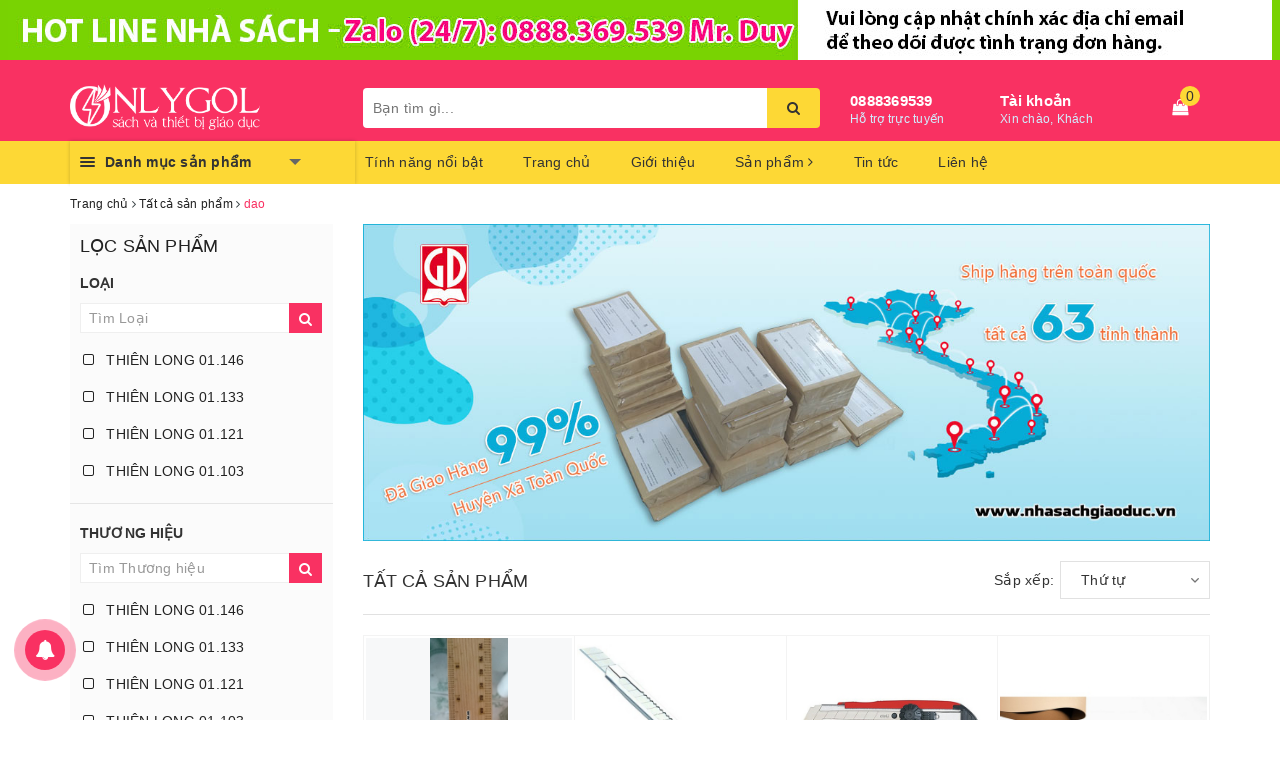

--- FILE ---
content_type: text/html; charset=utf-8
request_url: https://www.nhasachgiaoduc.vn/collections/all/dao
body_size: 34406
content:
<!DOCTYPE html>
<html lang="vi">
	<head>
		<meta charset="UTF-8" />
		<meta name="viewport" content="width=device-width, initial-scale=1, maximum-scale=1">			
		<title>
			Tất cả sản phẩm
			 tagged "dao"
			
			 | Nhà sách Giáo dục Onlygol			
		</title>		
		<!-- ================= Page description ================== -->
		
		<meta name="description" content="">
		
		<!-- ================= Meta ================== -->
		<meta name="keywords" content="Tất cả sản phẩm, Nhà sách Giáo dục Onlygol, www.nhasachgiaoduc.vn"/>		
		<link rel="canonical" href="https://www.nhasachgiaoduc.vn/collections/all"/>
		<meta name='revisit-after' content='1 days' />
		<meta name="robots" content="noodp,index,follow" />
		<!-- ================= Favicon ================== -->
		
		<link rel="icon" href="//bizweb.dktcdn.net/100/362/945/themes/733095/assets/favicon.png?1761890569343" type="image/x-icon" />
		
		
	<meta property="og:type" content="website">
	<meta property="og:title" content="Tất cả sản phẩm">
	<meta property="og:image" content="http://bizweb.dktcdn.net/100/362/945/themes/733095/assets/logo.png?1761890569343">
	<meta property="og:image:secure_url" content="https://bizweb.dktcdn.net/100/362/945/themes/733095/assets/logo.png?1761890569343">
	
	<meta property="og:description" content="">
	<meta property="og:url" content="https://www.nhasachgiaoduc.vn/collections/all">
	<meta property="og:site_name" content="Nhà sách Giáo dục Onlygol">
		<link rel="stylesheet" href="https://maxcdn.bootstrapcdn.com/bootstrap/3.3.7/css/bootstrap.min.css" integrity="sha384-BVYiiSIFeK1dGmJRAkycuHAHRg32OmUcww7on3RYdg4Va+PmSTsz/K68vbdEjh4u" crossorigin="anonymous">
		
		<link rel="stylesheet" href="//maxcdn.bootstrapcdn.com/font-awesome/4.7.0/css/font-awesome.min.css">
		<!-- Build Main CSS -->								
		<link href="//bizweb.dktcdn.net/100/362/945/themes/733095/assets/base.scss.css?1761890569343" rel="stylesheet" type="text/css" media="all" />		
		<link href="//bizweb.dktcdn.net/100/362/945/themes/733095/assets/ant-paris.scss.css?1761890569343" rel="stylesheet" type="text/css" media="all" />
		<!-- Header JS -->	
		<script src="//bizweb.dktcdn.net/100/362/945/themes/733095/assets/jquery-2.2.3.min.js?1761890569343" type="text/javascript"></script> 
		<script src="//bizweb.dktcdn.net/100/362/945/themes/733095/assets/owl.carousel.min.js?1761890569343" type="text/javascript"></script>
		<!-- Bizweb javascript customer -->
		
		<!-- Bizweb conter for header -->
		<script>
	var Bizweb = Bizweb || {};
	Bizweb.store = 'nhasachgiaoduconlygoly.mysapo.net';
	Bizweb.id = 362945;
	Bizweb.theme = {"id":733095,"name":"Ant Kitchen","role":"main"};
	Bizweb.template = 'collection';
	if(!Bizweb.fbEventId)  Bizweb.fbEventId = 'xxxxxxxx-xxxx-4xxx-yxxx-xxxxxxxxxxxx'.replace(/[xy]/g, function (c) {
	var r = Math.random() * 16 | 0, v = c == 'x' ? r : (r & 0x3 | 0x8);
				return v.toString(16);
			});		
</script>
<script>
	(function () {
		function asyncLoad() {
			var urls = ["//productreviews.sapoapps.vn/assets/js/productreviews.min.js?store=nhasachgiaoduconlygoly.mysapo.net","https://google-shopping-v2.sapoapps.vn/api/conversion-tracker/global-tag/1867?store=nhasachgiaoduconlygoly.mysapo.net","https://google-shopping-v2.sapoapps.vn/api/conversion-tracker/event-tag/1867?store=nhasachgiaoduconlygoly.mysapo.net"];
			for (var i = 0; i < urls.length; i++) {
				var s = document.createElement('script');
				s.type = 'text/javascript';
				s.async = true;
				s.src = urls[i];
				var x = document.getElementsByTagName('script')[0];
				x.parentNode.insertBefore(s, x);
			}
		};
		window.attachEvent ? window.attachEvent('onload', asyncLoad) : window.addEventListener('load', asyncLoad, false);
	})();
</script>


<script>
	window.BizwebAnalytics = window.BizwebAnalytics || {};
	window.BizwebAnalytics.meta = window.BizwebAnalytics.meta || {};
	window.BizwebAnalytics.meta.currency = 'VND';
	window.BizwebAnalytics.tracking_url = '/s';

	var meta = {};
	
	
	for (var attr in meta) {
	window.BizwebAnalytics.meta[attr] = meta[attr];
	}
</script>

	
		<script src="/dist/js/stats.min.js?v=96f2ff2"></script>
	











				
		<script>var ProductReviewsAppUtil=ProductReviewsAppUtil || {};</script>
	</head>
	<body >
		<div id="fb-root"></div>
		<script async defer crossorigin="anonymous" src="https://connect.facebook.net/vi_VN/sdk.js#xfbml=1&version=v3.3&appId=1559289877682190&autoLogAppEvents=1"></script>
		<div id="box-wrapper">
			<header class="header">
	
	
	
	<div class="fhs-header-top-banner" style="background-color:#79d202">
        	<div class="top-banner-block" style="text-align:center;">
            	<p><a href="https://shopee.vn/ducduygol?categoryId=100643&entryPoint=ShopByPDP&itemId=1131607830&upstream=search" target="_blank"><img src="https://bizweb.dktcdn.net/100/362/945/files/bigsale-resize-1263x63-j-jpg.jpg?v=1758163108370" alt=""/></a></p>        
			</div>
    	</div>
	
	
	
	<div class="top-header">
		
		
		
				
		
		<div class="container">
			<div class="row">
				<div class="col-md-3 col-sm-6 col-xs-5 col-100-h">
					<a href="/" class="logo-wrapper">					
						<img src="//bizweb.dktcdn.net/100/362/945/themes/733095/assets/logo.png?1761890569343" alt="logo Nhà sách Giáo dục Onlygol" />					
					</a>
				</div>
				<div class="col-100-h col-sm-6 col-xs-7 hidden-lg hidden-md">
					<div class="hotline">
						
						<a href="tel:0888369539">0888369539</a>
						
						<span>Hỗ trợ trực tuyến</span>
					</div>
				</div>
				<div class="col-md-5">
					<button type="button" class="navbar-toggle collapsed visible-sm visible-xs" id="trigger-mobile">
						<span class="sr-only">Toggle navigation</span>
						<span class="icon-bar"></span>
						<span class="icon-bar"></span>
						<span class="icon-bar"></span>
					</button>
					<div class="search-auto clearfix">
						<form class="input-group search-bar search_form" action="/search" method="get" role="search">		
							<input type="search" name="query" value="" placeholder="Bạn tìm gì..." class="input-group-field st-default-search-input search-text auto-search-ant" autocomplete="off">
							<span class="input-group-btn">
								<button class="btn icon-fallback-text">
									<i class="fa fa-search"></i>
								</button>
							</span>
						</form>
						
						<div id='search_suggestion'>
	<div id='search_top'>
		<div id="product_results"></div>
		<div id="article_results"></div>
	</div>
	<div id='search_bottom'>
		<a class='show_more' href='#'>Hiển thị tất cả kết quả cho "<span></span>"</a>
	</div>
</div>
<script>
	$(document).ready(function ($) {
	var settings = {
			searchArticle: "0",
			articleLimit: 5,
			productLimit: 5,
				showDescription: "0"
								   };
	var suggestionWrap = document.getElementById('search_suggestion');
	var searchTop = document.getElementById('search_top');
	var productResults = document.getElementById('product_results');
	var articleResults = document.getElementById('article_results');
	var searchBottom = document.getElementById('search_bottom');
	var isArray = function(a) {
		return Object.prototype.toString.call(a) === "[object Array]";
	}
	var createEle = function(desc) {
		if (!isArray(desc)) {
			return createEle.call(this, Array.prototype.slice.call(arguments));
		}
		var tag = desc[0];
		var attributes = desc[1];
		var el = document.createElement(tag);
		var start = 1;
		if (typeof attributes === "object" && attributes !== null && !isArray(attributes)) {
			for (var attr in attributes) {
				el[attr] = attributes[attr];
			}
			start = 2;
		}
		for (var i = start; i < desc.length; i++) {
			if (isArray(desc[i])) {
				el.appendChild(createEle(desc[i]));
			}
			else {
				el.appendChild(document.createTextNode(desc[i]));
			}
		}
		return el;
	}
	var loadResult = function(data, type) {
		if(type==='product')
		{
			productResults.innerHTML = '';
		}
		if(type==='article')
		{
			articleResults.innerHTML = '';
		}
		var articleLimit = parseInt(settings.articleLimit);
		var productLimit = parseInt(settings.productLimit);
		var showDescription = settings.showDescription;
		if(data.indexOf('<iframe') > -1) {
			data = data.substr(0, (data.indexOf('<iframe') - 1))
		}
		var dataJson = JSON.parse(data);
		if(dataJson.results !== undefined)
		{
			var resultList = [];
			searchTop.style.display = 'block';
			if(type === 'product') {
				productResults.innerHTML = ''
				productLimit = Math.min(dataJson.results.length, productLimit);
				for(var i = 0; i < productLimit; i++) {
					resultList[i] = dataJson.results[i];
				}
			}
			else {
				articleResults.innerHTML = '';
				articleLimit = Math.min(dataJson.results.length, articleLimit);
				for(var i = 0; i < articleLimit; i++) {
					resultList[i] = dataJson.results[i];
				}
			}
			var searchTitle = 'Sản phẩm gợi ý'
			if(type === 'article') {
				searchTitle = 'Bài viết';
			}
			var searchHeading = createEle(['h3', searchTitle]);
			var searchList = document.createElement('ul');
			for(var index = 0; index < resultList.length; index++) {
				var item = resultList[index];
				var priceDiv = '';
				var descriptionDiv = '';
				if(type == 'product') {
					if(item.price_contact) {
						priceDiv = ['div', {className: 'item_price'},
									['ins', item.price_contact]
								   ];
					}
					else {
						if(item.price_from) {
							priceDiv = ['div', {className: 'item_price'},
										['span', 'Từ '],
										['ins', item.price_from]
									   ];
						}
						else {
							priceDiv = ['div', {className: 'item_price'},
										['ins', parseFloat(item.price)  ? item.price : 'Liên hệ']
									   ];
						}
					}
					if(item.compare_at_price !== undefined) {
						priceDiv.push(['del', item.compare_at_price]);
					}
				}
				if(showDescription == '1') {
					descriptionDiv = ['div', {className: 'item_description'}, item.description]
				}
				var searchItem = createEle(
					['li',
					 ['a', {href: item.url, title: item.title},
					  ['div', {className: 'item_image'},
					   ['img', {src: item.thumbnail, alt: item.title}]
					  ],
					  ['div', {className: 'item_detail'},
					   ['div', {className: 'item_title'},
						['h4', item.title]
					   ],
					   priceDiv, descriptionDiv
					  ]
					 ]
					]
				)
				searchList.appendChild(searchItem);
			}
			if(type === 'product') {
				productResults.innerHTML = '';
				productResults.appendChild(searchHeading);
				productResults.appendChild(searchList);
			}
			else {
				articleResults.innerHTML = '';
				articleResults.appendChild(searchHeading);
				articleResults.appendChild(searchList);
			}
		}
		else
		{
			if(type !== 'product' && false)
			{
				searchTop.style.display = 'none'
			}
		}
	}
	var loadAjax = function(q) {
		if(settings.searchArticle === '1') {
			loadArticle(q);
		}
		loadProduct(q);
	}
	var loadProduct = function(q) {
		var xhttp = new XMLHttpRequest();
		xhttp.onreadystatechange = function() {
			if(this.readyState == 4 && this.status == 200) {
				loadResult(this.responseText, 'product')
			}
		}
		xhttp.open('GET', '/search?type=product&q=' + q + '&view=json', true);
		xhttp.send();
	}
	var loadArticle = function(q) {
		var xhttp = new XMLHttpRequest();
		xhttp.onreadystatechange = function() {
			if(this.readyState == 4 && this.status == 200) {
				loadResult(this.responseText, 'article')
			}
		}
		xhttp.open('GET', '/search?type=article&q=' + q + '&view=json', true);
		xhttp.send();
	}
	var searchForm = document.querySelectorAll('form[action="/search"]');
	var getPos = function(el) {
		for (var lx=0, ly=0; el != null; lx += el.offsetLeft, ly += el.offsetTop, el = el.offsetParent);
		return {x: lx,y: ly};
	}
	var initSuggestion = function(el) {

		var parentTop = el.offsetParent.offsetTop;
		var position = getPos(el);
		var searchInputHeight = el.offsetHeight;
		var searchInputWidth = el.offsetWidth;
		var searchInputX = position.x;
		var searchInputY = position.y;
		var suggestionPositionX = searchInputX;
		var suggestionPositionY = searchInputY + searchInputHeight;
		suggestionWrap.style.left = '0px';
		suggestionWrap.style.top = 40 + 'px';
		suggestionWrap.style.width = searchInputWidth + 'px';
	}
	window.__q__ = '';
	var loadAjax2 = function (q) {
		if(settings.searchArticle === '1') {
		}
		window.__q__ = q;
		return $.ajax({
			url: '/search?type=product&q=' + q + '&view=json',
			type:'GET'
		}).promise();
	};
	if(searchForm.length > 0) {
		for(var i = 0; i < searchForm.length; i++) {
			var form = searchForm[i];
			var searchInput = form.querySelector('.auto-search-ant');
			var keyup = Rx.Observable.fromEvent(searchInput, 'keyup')
			.map(function (e) {
				var __q = e.target.value;
				initSuggestion(e.target);
				if(__q === '' || __q === null) {
					suggestionWrap.style.display = 'none';
				}
				else{
					suggestionWrap.style.display = 'block';
					var showMore = searchBottom.getElementsByClassName('show_more')[0];
					showMore.setAttribute('href', '/search?q=' + __q);
					showMore.querySelector('span').innerHTML = __q;
				}
				return e.target.value;
			})
			.filter(function (text) {
				return text.length > 0;
			})
			.debounce(300  )
			.distinctUntilChanged();
			var searcher = keyup.flatMapLatest(loadAjax2);
			searcher.subscribe(
				function (data) {
					loadResult(data, 'product');
					if(settings.searchArticle === '1') {
						loadArticle(window.__q__);
					}
				},
				function (error) {

				});
		}
	}
	window.addEventListener('click', function() {
		suggestionWrap.style.display = 'none';
	});
	});

</script>
						
					</div>
					<div class="mobile-cart visible-sm visible-xs">
						<a href="javascript:void(0)" title="Giỏ hàng">
							<img src="//bizweb.dktcdn.net/100/362/945/themes/733095/assets/shopping-cart.svg?1761890569343" alt="Giỏ hàng" />
							<div class="cart-right">
								<span class="count_item_pr">0</span>
							</div>
						</a>
					</div>
				</div>
				<div class="col-md-4 hidden-sm hidden-xs">
					<div class="hotline">
						
						<a href="tel:0888369539">0888369539</a>
						
						<span>Hỗ trợ trực tuyến</span>
					</div>
					<div class="index-account">
						<a href="/account">Tài khoản</a>
						<span>Xin chào, Khách</span>
						<ul>
							
							<li><a href="/account/login">Đăng nhập</a></li>
							<li><a href="/account/register">Đăng ký</a></li>
							
						</ul>
					</div>
					<div class="index-cart">
						<a href="javascript:void(0)"><i class="fa fa-shopping-bag"></i></a>
						<span class="cnt crl-bg count_item_pr">0</span>
					</div>
				</div>
			</div>
		</div>
	</div>
	<div class="main-navigation">
		<div class="container">
			<nav class="hidden-sm hidden-xs">
	<div class="col-md-3 no-padding">
		<div class="mainmenu mainmenu-other">
			<div class="line"><i></i><i></i><i></i></div>
			<span>Danh mục sản phẩm</span>
			<div class="nav-cate">
				<ul id="menu2017">
					
					
					
					
					
					
					<li class="dropdown menu-item-count">
						<h3>
							<img src="//bizweb.dktcdn.net/100/362/945/themes/733095/assets/index-cate-icon-1.png?1761890569343" alt="Sách giáo khoa" />
							<a href="/sach-giao-khoa">Sách giáo khoa</a>
						</h3>
						<div class="subcate gd-menu">
							
							
							<aside>
								<a href="/sach-bo-tro" class="">Sách bổ trợ</a>
							</aside>
							
							
							
							<aside>
								<a href="/sach-giao-khoa-toan-phap" class="">Sách giáo khoa toán Pháp</a>
							</aside>
							
							
							
							<aside>
								<a href="/sach-tieng-anh-moi" class="">Sách tiếng Anh mới</a>
							</aside>
							
							
						</div>
					</li>
					
					
					
					
					<li class="dropdown menu-item-count">
						<h3>
							<img src="//bizweb.dktcdn.net/100/362/945/themes/733095/assets/index-cate-icon-2.png?1761890569343" alt="Sách tham khảo" />
							<a href="/sach-tham-khao">Sách tham khảo</a>
						</h3>
						<div class="subcate gd-menu">
							
							
							<aside>
								<a href="/nang-cao-kien-thuc" class="">Nâng cao kiến thức</a>
							</aside>
							
							
							
							<aside>
								<a href="/sach-tu-luyen-violympic-toan" class="">Sách tự luyện ViOlympic Toán</a>
							</aside>
							
							
							
							<aside>
								<a href="/sach-tu-luyen-olympic-tieng-anh" class="">Sách tự luyện Olympic tiếng anh</a>
							</aside>
							
							
							
							<aside>
								<a href="/em-tap-viet-dung-viet-dep" class="">Em tập viết đúng - Viết đẹp</a>
							</aside>
							
							
							
							<aside>
								<a href="/trung-hoc-co-so" class="">Trung học cơ sở</a>
							</aside>
							
							
							
							<aside>
								<a href="/tieu-hoc" class="">Tiểu học</a>
							</aside>
							
							
							
							<aside>
								<a href="/sach-giai-bai-tap" class="">Sách giải bài tập</a>
							</aside>
							
							
							
							<aside>
								<a href="/trung-hoc-pho-thong" class="">Trung học phổ thông</a>
							</aside>
							
							
						</div>
					</li>
					
					
					
					
					<li class="dropdown menu-item-count">
						<h3>
							<img src="//bizweb.dktcdn.net/100/362/945/themes/733095/assets/index-cate-icon-3.png?1761890569343" alt="Sách mầm non" />
							<a href="/sach-mam-non">Sách mầm non</a>
						</h3>
						<div class="subcate gd-menu">
							
							
							<aside>
								<a href="/truyen-thieu-nhi" class="">Truyện thiếu nhi</a>
							</aside>
							
							
						</div>
					</li>
					
					
					
					
					<li class="dropdown menu-item-count">
						<h3>
							<img src="//bizweb.dktcdn.net/100/362/945/themes/733095/assets/index-cate-icon-4.png?1761890569343" alt="Sách từ điển - Sổ tay" />
							<a href="/sach-tu-dien-so-tay">Sách từ điển - Sổ tay</a>
						</h3>
						<div class="subcate gd-menu">
							
							
							<aside>
								<a href="/sach-day-nghe" class="">Sách dậy nghề</a>
							</aside>
							
							
						</div>
					</li>
					
					
					
					
					<li class="menu-item-count">
						<h3><img src="//bizweb.dktcdn.net/100/362/945/themes/733095/assets/index-cate-icon-5.png?1761890569343" alt="Sách cao đẳng - Đại học" /><a href="/sach-cao-dang-dai-hoc-1">Sách cao đẳng - Đại học</a></h3>
					</li>
					
					
					
					
					<li class="menu-item-count">
						<h3><img src="//bizweb.dktcdn.net/100/362/945/themes/733095/assets/index-cate-icon-6.png?1761890569343" alt="Sách kỹ năng sống - Học làm người" /><a href="/sach-ky-nang-song-hoc-lam-nguoi">Sách kỹ năng sống - Học làm người</a></h3>
					</li>
					
					
					
					
					<li class="menu-item-count">
						<h3><img src="//bizweb.dktcdn.net/100/362/945/themes/733095/assets/index-cate-icon-7.png?1761890569343" alt="Sách trường chuyên - BDSHS giỏi" /><a href="/sach-truong-chuyen-bdshs-gioi">Sách trường chuyên - BDSHS giỏi</a></h3>
					</li>
					
					
					
					
					<li class="menu-item-count">
						<h3><img src="//bizweb.dktcdn.net/100/362/945/themes/733095/assets/index-cate-icon-8.png?1761890569343" alt="Sách ngoại ngữ" /><a href="/sach-ngoai-ngu">Sách ngoại ngữ</a></h3>
					</li>
					
					
					
					
					<li class="menu-item-count">
						<h3><img src="//bizweb.dktcdn.net/100/362/945/themes/733095/assets/index-cate-icon-9.png?1761890569343" alt="Văn phòng phẩm" /><a href="/van-phong-pham">Văn phòng phẩm</a></h3>
					</li>
					
					
					
					
					<li class="menu-item-count">
						<h3><img src="//bizweb.dktcdn.net/100/362/945/themes/733095/assets/index-cate-icon-10.png?1761890569343" alt="Sách bồi dưỡng tri thức" /><a href="/sach-boi-duong-tri-thuc">Sách bồi dưỡng tri thức</a></h3>
					</li>
					
					
					
					
					<li class="menu-item-count">
						<h3><img src="//bizweb.dktcdn.net/100/362/945/themes/733095/assets/index-cate-icon-11.png?1761890569343" alt="Sách thiết kế bài giảng" /><a href="/sach-thiet-ke-bai-giang">Sách thiết kế bài giảng</a></h3>
					</li>
					
					
					
					
					<li class="menu-item-count">
						<h3><img src="//bizweb.dktcdn.net/100/362/945/themes/733095/assets/index-cate-icon-12.png?1761890569343" alt="Thiết bị giáo dục" /><a href="/thiet-bi-giao-duc">Thiết bị giáo dục</a></h3>
					</li>
					
					
				</ul>
			</div>
		</div>
	</div>
	<div class="col-md-9 no-padding">
		<ul id="nav" class="nav">
			
			
			
			
			
			
			<li class="nav-item "><a class="nav-link" href="/tinh-nang-noi-bat">Tính năng nổi bật</a></li>
			
			
			
			
			
			
			
			<li class="nav-item "><a class="nav-link" href="/">Trang chủ</a></li>
			
			
			
			
			
			
			
			<li class="nav-item "><a class="nav-link" href="/gioi-thieu">Giới thiệu</a></li>
			
			
			
			
			
			
			
			<li class="nav-item  has-mega">
				<a href="/collections/all" class="nav-link">Sản phẩm <i class="fa fa-angle-right" data-toggle="dropdown"></i></a>			
				
				<div class="mega-content">
    <div class="level0-wrapper2">
       <div class="nav-block nav-block-center">
		   <ul class="level0">
		   
			   
			   <li class="level1 parent item"> <h2 class="h4"><a href="/sach-giao-khoa"><span>Sách giáo khoa</span></a></h2> 
				   <ul class="level1">
					   
					   <li class="level2"> <a href="/sach-bo-tro"><span>Sách bổ trợ</span></a> </li>
					   
					   <li class="level2"> <a href="/sach-giao-khoa-toan-phap"><span>Sách giáo khoa toán Pháp</span></a> </li>
					   
					   <li class="level2"> <a href="/sach-tieng-anh-moi"><span>Sách tiếng Anh mới</span></a> </li>
					   
				   </ul>
			   </li>
			   
		   
			   
			   <li class="level1 parent item"> <h2 class="h4"><a href="/sach-tham-khao"><span>Sách tham khảo</span></a></h2> 
				   <ul class="level1">
					   
					   <li class="level2"> <a href="/nang-cao-kien-thuc"><span>Nâng cao kiến thức</span></a> </li>
					   
					   <li class="level2"> <a href="/sach-tu-luyen-violympic-toan"><span>Sách tự luyện ViOlympic Toán</span></a> </li>
					   
					   <li class="level2"> <a href="/sach-tu-luyen-olympic-tieng-anh"><span>Sách tự luyện Olympic tiếng anh</span></a> </li>
					   
					   <li class="level2"> <a href="/em-tap-viet-dung-viet-dep"><span>Em tập viết đúng - Viết đẹp</span></a> </li>
					   
					   <li class="level2"> <a href="/trung-hoc-co-so"><span>Trung học cơ sở</span></a> </li>
					   
					   <li class="level2"> <a href="/tieu-hoc"><span>Tiểu học</span></a> </li>
					   
					   <li class="level2"> <a href="/sach-giai-bai-tap"><span>Sách giải bài tập</span></a> </li>
					   
					   <li class="level2"> <a href="/trung-hoc-pho-thong"><span>Trung học phổ thông</span></a> </li>
					   
				   </ul>
			   </li>
			   
		   
			   
			   <li class="level1 parent item"> <h2 class="h4"><a href="/sach-mam-non"><span>Sách mầm non</span></a></h2> 
				   <ul class="level1">
					   
					   <li class="level2"> <a href="/truyen-thieu-nhi"><span>Truyện thiếu nhi</span></a> </li>
					   
				   </ul>
			   </li>
			   
		   
			   
			   <li class="level1 parent item"> <h2 class="h4"><a href="/sach-tu-dien-so-tay"><span>Sách từ điển - Sổ tay</span></a></h2> 
				   <ul class="level1">
					   
					   <li class="level2"> <a href="/sach-day-nghe"><span>Sách dậy nghề</span></a> </li>
					   
				   </ul>
			   </li>
			   
		   
			   
			   <li class="level1 item"> <h2 class="h4"><a href="/sach-cao-dang-dai-hoc-1"><span>Sách cao đẳng - Đại học</span></a> </h2>
			  
		   
			   
			   <li class="level1 item"> <h2 class="h4"><a href="/sach-ky-nang-song-hoc-lam-nguoi"><span>Sách kỹ năng sống - Học làm người</span></a> </h2>
			  
		   
			   
			   <li class="level1 item"> <h2 class="h4"><a href="/sach-truong-chuyen-bdshs-gioi"><span>Sách trường chuyên - BDSHS giỏi</span></a> </h2>
			  
		   
			   
			   <li class="level1 item"> <h2 class="h4"><a href="/sach-ngoai-ngu"><span>Sách ngoại ngữ</span></a> </h2>
			  
		   
			   
			   <li class="level1 item"> <h2 class="h4"><a href="/van-phong-pham"><span>Văn phòng phẩm</span></a> </h2>
			  
		   
			   
			   <li class="level1 item"> <h2 class="h4"><a href="/sach-boi-duong-tri-thuc"><span>Sách bồi dưỡng tri thức</span></a> </h2>
			  
		   
			   
			   <li class="level1 item"> <h2 class="h4"><a href="/sach-thiet-ke-bai-giang"><span>Sách thiết kế bài giảng</span></a> </h2>
			  
		   
			   
			   <li class="level1 item"> <h2 class="h4"><a href="/thiet-bi-giao-duc"><span>Thiết bị giáo dục</span></a> </h2>
			  
		   
		   </ul>
	   </div>
	 </div>
</div>
				
			</li>
			
			
			
			
			
			
			
			<li class="nav-item "><a class="nav-link" href="/tin-tuc">Tin tức</a></li>
			
			
			
			
			
			
			
			<li class="nav-item "><a class="nav-link" href="/lien-he">Liên hệ</a></li>
			
			
		</ul>
	</div>
</nav>
<script>
	if ($(window).width() > 1100){
		
		
		var menu_limit = "10";
		if (isNaN(menu_limit)){
			menu_limit = 10;
		} else {
			menu_limit = 9;
		}
	}else{
		
		
		var menu_limit = "8";
		if (isNaN(menu_limit)){
			menu_limit = 8;
		} else {
			menu_limit = 7;
		}
	}
	var sidebar_length = $('.menu-item-count').length;
	if (sidebar_length > (menu_limit + 1) ){
		$('.nav-cate:not(.site-nav-mobile) > ul').each(function(){
			$('.menu-item-count',this).eq(menu_limit).nextAll().hide().addClass('toggleable');
			$(this).append('<li class="more"><h3><a><label>Xem thêm ... </label></a></h3></li>');
		});
		$('.nav-cate > ul').on('click','.more', function(){
			if($(this).hasClass('less')){
				$(this).html('<h3><a><label>Xem thêm ...</label></a></h3>').removeClass('less');
			} else {
				$(this).html('<h3><a><label>Thu gọn ... </label></a></h3>').addClass('less');;
			}
			$(this).siblings('li.toggleable').slideToggle({
				complete: function () {
					var divHeight = $('#menu2017').height(); 
					$('.subcate.gd-menu').css('min-height', divHeight+'px');
				}
			});
		});
	}
</script>
		</div>
	</div>
</header>
			<section class="bread-crumb">
	<div class="container">
		<div class="row">
			<div class="col-xs-12">
				<ul class="breadcrumb" itemscope itemtype="http://data-vocabulary.org/Breadcrumb">					
					<li class="home">
						<a itemprop="url" href="/" title="Trang chủ"><span itemprop="title">Trang chủ</span></a>						
						<span><i class="fa fa-angle-right"></i></span>
					</li>
					
										
					
					<li>						
						<a itemprop="url"  href="/collections/all" title="Tất cả sản phẩm"><span itemprop="title">Tất cả sản phẩm</span></a>												
						<span><i class="fa fa-angle-right"></i></span>
					</li>					
					<li>						
						<strong itemprop="title">dao</strong>											
					</li>
					

					
				</ul>
			</div>
		</div>
	</div>
</section>  

<div class="container">
	<div class="row">					
		<aside class="sidebar left left-content col-md-3 col-sm-12 col-xs-12">
				
<script src="//bizweb.dktcdn.net/100/362/945/themes/733095/assets/search_filter.js?1761890569343" type="text/javascript"></script>
<div class="aside-filter">
	<h2 class="fiter-title">Lọc sản phẩm</h2>
	<div class="aside-hidden-mobile">
		<div class="filter-container">
			<div class="filter-containers">	
				<div class="filter-container__selected-filter" style="display: none;">
					<div class="filter-container__selected-filter-header clearfix">
						<span class="filter-container__selected-filter-header-title">Bạn chọn</span>
						<a href="javascript:void(0)" onclick="clearAllFiltered()" class="filter-container__clear-all">Bỏ hết <i class="fa fa-angle-right"></i></a>
					</div>
					<div class="filter-container__selected-filter-list">
						<ul></ul>
					</div>
				</div>
			</div>
			
			<aside class="aside-item filter-type">
				<div class="aside-title">
					<h2 class="title-head margin-top-0"><span>Loại</span></h2>
				</div>
				<div class="aside-content filter-group">
					<div class="field-search input-group">
						<input type="text" placeholder = "Tìm Loại" class="form-control filter-type-list" onkeyup="filterItemInList(jQuery('.filter-type-list'))">
						<span class="input-group-btn">
							<button class="btn btn-default"><i class="fa fa-search" aria-hidden="true"></i></button>
						</span>
					</div>
					<ul class="filter-type">
						
						
						<li class="filter-item filter-item--check-box filter-item--green">
							<label data-filter="thiên long 01.146" for="filter-thien-long-01-146" class="thien-long-01-146">
								<input type="checkbox" id="filter-thien-long-01-146" onchange="toggleFilter(this)"  data-group="Loại" data-field="product_type" data-text="THIÊN LONG 01.146" value="(THIÊN LONG 01.146)" data-operator="OR">
								<i class="fa"></i>
								THIÊN LONG 01.146
							</label>
						</li>
						
						
						
						<li class="filter-item filter-item--check-box filter-item--green">
							<label data-filter="thiên long 01.133" for="filter-thien-long-01-133" class="thien-long-01-133">
								<input type="checkbox" id="filter-thien-long-01-133" onchange="toggleFilter(this)"  data-group="Loại" data-field="product_type" data-text="THIÊN LONG 01.133" value="(THIÊN LONG 01.133)" data-operator="OR">
								<i class="fa"></i>
								THIÊN LONG 01.133
							</label>
						</li>
						
						
						
						<li class="filter-item filter-item--check-box filter-item--green">
							<label data-filter="thiên long 01.121" for="filter-thien-long-01-121" class="thien-long-01-121">
								<input type="checkbox" id="filter-thien-long-01-121" onchange="toggleFilter(this)"  data-group="Loại" data-field="product_type" data-text="THIÊN LONG 01.121" value="(THIÊN LONG 01.121)" data-operator="OR">
								<i class="fa"></i>
								THIÊN LONG 01.121
							</label>
						</li>
						
						
						
						<li class="filter-item filter-item--check-box filter-item--green">
							<label data-filter="thiên long 01.103" for="filter-thien-long-01-103" class="thien-long-01-103">
								<input type="checkbox" id="filter-thien-long-01-103" onchange="toggleFilter(this)"  data-group="Loại" data-field="product_type" data-text="THIÊN LONG 01.103" value="(THIÊN LONG 01.103)" data-operator="OR">
								<i class="fa"></i>
								THIÊN LONG 01.103
							</label>
						</li>
						
						
						
						<li class="filter-item filter-item--check-box filter-item--green">
							<label data-filter="thiên long 01.120" for="filter-thien-long-01-120" class="thien-long-01-120">
								<input type="checkbox" id="filter-thien-long-01-120" onchange="toggleFilter(this)"  data-group="Loại" data-field="product_type" data-text="THIÊN LONG 01.120" value="(THIÊN LONG 01.120)" data-operator="OR">
								<i class="fa"></i>
								THIÊN LONG 01.120
							</label>
						</li>
						
						
						
						<li class="filter-item filter-item--check-box filter-item--green">
							<label data-filter="thiên long 01.109" for="filter-thien-long-01-109" class="thien-long-01-109">
								<input type="checkbox" id="filter-thien-long-01-109" onchange="toggleFilter(this)"  data-group="Loại" data-field="product_type" data-text="THIÊN LONG 01.109" value="(THIÊN LONG 01.109)" data-operator="OR">
								<i class="fa"></i>
								THIÊN LONG 01.109
							</label>
						</li>
						
						
						
						<li class="filter-item filter-item--check-box filter-item--green">
							<label data-filter="thiên long 01.118" for="filter-thien-long-01-118" class="thien-long-01-118">
								<input type="checkbox" id="filter-thien-long-01-118" onchange="toggleFilter(this)"  data-group="Loại" data-field="product_type" data-text="THIÊN LONG 01.118" value="(THIÊN LONG 01.118)" data-operator="OR">
								<i class="fa"></i>
								THIÊN LONG 01.118
							</label>
						</li>
						
						
						
						<li class="filter-item filter-item--check-box filter-item--green">
							<label data-filter="thiên long 01.104" for="filter-thien-long-01-104" class="thien-long-01-104">
								<input type="checkbox" id="filter-thien-long-01-104" onchange="toggleFilter(this)"  data-group="Loại" data-field="product_type" data-text="THIÊN LONG 01.104" value="(THIÊN LONG 01.104)" data-operator="OR">
								<i class="fa"></i>
								THIÊN LONG 01.104
							</label>
						</li>
						
						
						
						<li class="filter-item filter-item--check-box filter-item--green">
							<label data-filter="thiên long 01.98" for="filter-thien-long-01-98" class="thien-long-01-98">
								<input type="checkbox" id="filter-thien-long-01-98" onchange="toggleFilter(this)"  data-group="Loại" data-field="product_type" data-text="THIÊN LONG 01.98" value="(THIÊN LONG 01.98)" data-operator="OR">
								<i class="fa"></i>
								THIÊN LONG 01.98
							</label>
						</li>
						
						
						
						<li class="filter-item filter-item--check-box filter-item--green">
							<label data-filter="thiên long 01.90" for="filter-thien-long-01-90" class="thien-long-01-90">
								<input type="checkbox" id="filter-thien-long-01-90" onchange="toggleFilter(this)"  data-group="Loại" data-field="product_type" data-text="THIÊN LONG 01.90" value="(THIÊN LONG 01.90)" data-operator="OR">
								<i class="fa"></i>
								THIÊN LONG 01.90
							</label>
						</li>
						
						
						
						<li class="filter-item filter-item--check-box filter-item--green">
							<label data-filter="thiên long 01.87" for="filter-thien-long-01-87" class="thien-long-01-87">
								<input type="checkbox" id="filter-thien-long-01-87" onchange="toggleFilter(this)"  data-group="Loại" data-field="product_type" data-text="THIÊN LONG 01.87" value="(THIÊN LONG 01.87)" data-operator="OR">
								<i class="fa"></i>
								THIÊN LONG 01.87
							</label>
						</li>
						
						
						
						<li class="filter-item filter-item--check-box filter-item--green">
							<label data-filter="thiên long 01.86" for="filter-thien-long-01-86" class="thien-long-01-86">
								<input type="checkbox" id="filter-thien-long-01-86" onchange="toggleFilter(this)"  data-group="Loại" data-field="product_type" data-text="THIÊN LONG 01.86" value="(THIÊN LONG 01.86)" data-operator="OR">
								<i class="fa"></i>
								THIÊN LONG 01.86
							</label>
						</li>
						
						
						
						<li class="filter-item filter-item--check-box filter-item--green">
							<label data-filter="thiên long 01.89" for="filter-thien-long-01-89" class="thien-long-01-89">
								<input type="checkbox" id="filter-thien-long-01-89" onchange="toggleFilter(this)"  data-group="Loại" data-field="product_type" data-text="THIÊN LONG 01.89" value="(THIÊN LONG 01.89)" data-operator="OR">
								<i class="fa"></i>
								THIÊN LONG 01.89
							</label>
						</li>
						
						
						
						<li class="filter-item filter-item--check-box filter-item--green">
							<label data-filter="thiên long 01.94" for="filter-thien-long-01-94" class="thien-long-01-94">
								<input type="checkbox" id="filter-thien-long-01-94" onchange="toggleFilter(this)"  data-group="Loại" data-field="product_type" data-text="THIÊN LONG 01.94" value="(THIÊN LONG 01.94)" data-operator="OR">
								<i class="fa"></i>
								THIÊN LONG 01.94
							</label>
						</li>
						
						
						
						<li class="filter-item filter-item--check-box filter-item--green">
							<label data-filter="thiên long 01.88" for="filter-thien-long-01-88" class="thien-long-01-88">
								<input type="checkbox" id="filter-thien-long-01-88" onchange="toggleFilter(this)"  data-group="Loại" data-field="product_type" data-text="THIÊN LONG 01.88" value="(THIÊN LONG 01.88)" data-operator="OR">
								<i class="fa"></i>
								THIÊN LONG 01.88
							</label>
						</li>
						
						
						
						<li class="filter-item filter-item--check-box filter-item--green">
							<label data-filter="thiên long 01.95" for="filter-thien-long-01-95" class="thien-long-01-95">
								<input type="checkbox" id="filter-thien-long-01-95" onchange="toggleFilter(this)"  data-group="Loại" data-field="product_type" data-text="THIÊN LONG 01.95" value="(THIÊN LONG 01.95)" data-operator="OR">
								<i class="fa"></i>
								THIÊN LONG 01.95
							</label>
						</li>
						
						
						
						<li class="filter-item filter-item--check-box filter-item--green">
							<label data-filter="thiên long 01.96" for="filter-thien-long-01-96" class="thien-long-01-96">
								<input type="checkbox" id="filter-thien-long-01-96" onchange="toggleFilter(this)"  data-group="Loại" data-field="product_type" data-text="THIÊN LONG 01.96" value="(THIÊN LONG 01.96)" data-operator="OR">
								<i class="fa"></i>
								THIÊN LONG 01.96
							</label>
						</li>
						
						
						
						<li class="filter-item filter-item--check-box filter-item--green">
							<label data-filter="thiên long 01.80" for="filter-thien-long-01-80" class="thien-long-01-80">
								<input type="checkbox" id="filter-thien-long-01-80" onchange="toggleFilter(this)"  data-group="Loại" data-field="product_type" data-text="THIÊN LONG 01.80" value="(THIÊN LONG 01.80)" data-operator="OR">
								<i class="fa"></i>
								THIÊN LONG 01.80
							</label>
						</li>
						
						
						
						<li class="filter-item filter-item--check-box filter-item--green">
							<label data-filter="thiên long 01.97" for="filter-thien-long-01-97" class="thien-long-01-97">
								<input type="checkbox" id="filter-thien-long-01-97" onchange="toggleFilter(this)"  data-group="Loại" data-field="product_type" data-text="THIÊN LONG 01.97" value="(THIÊN LONG 01.97)" data-operator="OR">
								<i class="fa"></i>
								THIÊN LONG 01.97
							</label>
						</li>
						
						
						
						<li class="filter-item filter-item--check-box filter-item--green">
							<label data-filter="thiên long 01.93" for="filter-thien-long-01-93" class="thien-long-01-93">
								<input type="checkbox" id="filter-thien-long-01-93" onchange="toggleFilter(this)"  data-group="Loại" data-field="product_type" data-text="THIÊN LONG 01.93" value="(THIÊN LONG 01.93)" data-operator="OR">
								<i class="fa"></i>
								THIÊN LONG 01.93
							</label>
						</li>
						
						
						
						<li class="filter-item filter-item--check-box filter-item--green">
							<label data-filter="thiên long 01.81" for="filter-thien-long-01-81" class="thien-long-01-81">
								<input type="checkbox" id="filter-thien-long-01-81" onchange="toggleFilter(this)"  data-group="Loại" data-field="product_type" data-text="THIÊN LONG 01.81" value="(THIÊN LONG 01.81)" data-operator="OR">
								<i class="fa"></i>
								THIÊN LONG 01.81
							</label>
						</li>
						
						
						
						<li class="filter-item filter-item--check-box filter-item--green">
							<label data-filter="thiên long 01.79" for="filter-thien-long-01-79" class="thien-long-01-79">
								<input type="checkbox" id="filter-thien-long-01-79" onchange="toggleFilter(this)"  data-group="Loại" data-field="product_type" data-text="THIÊN LONG 01.79" value="(THIÊN LONG 01.79)" data-operator="OR">
								<i class="fa"></i>
								THIÊN LONG 01.79
							</label>
						</li>
						
						
						
						<li class="filter-item filter-item--check-box filter-item--green">
							<label data-filter="thiên long 01.75" for="filter-thien-long-01-75" class="thien-long-01-75">
								<input type="checkbox" id="filter-thien-long-01-75" onchange="toggleFilter(this)"  data-group="Loại" data-field="product_type" data-text="THIÊN LONG 01.75" value="(THIÊN LONG 01.75)" data-operator="OR">
								<i class="fa"></i>
								THIÊN LONG 01.75
							</label>
						</li>
						
						
						
						<li class="filter-item filter-item--check-box filter-item--green">
							<label data-filter="thiên long 01.62" for="filter-thien-long-01-62" class="thien-long-01-62">
								<input type="checkbox" id="filter-thien-long-01-62" onchange="toggleFilter(this)"  data-group="Loại" data-field="product_type" data-text="THIÊN LONG 01.62" value="(THIÊN LONG 01.62)" data-operator="OR">
								<i class="fa"></i>
								THIÊN LONG 01.62
							</label>
						</li>
						
						
						
						<li class="filter-item filter-item--check-box filter-item--green">
							<label data-filter="thiên long 01.59" for="filter-thien-long-01-59" class="thien-long-01-59">
								<input type="checkbox" id="filter-thien-long-01-59" onchange="toggleFilter(this)"  data-group="Loại" data-field="product_type" data-text="THIÊN LONG 01.59" value="(THIÊN LONG 01.59)" data-operator="OR">
								<i class="fa"></i>
								THIÊN LONG 01.59
							</label>
						</li>
						
						
						
						<li class="filter-item filter-item--check-box filter-item--green">
							<label data-filter="thiên long 01.60" for="filter-thien-long-01-60" class="thien-long-01-60">
								<input type="checkbox" id="filter-thien-long-01-60" onchange="toggleFilter(this)"  data-group="Loại" data-field="product_type" data-text="THIÊN LONG 01.60" value="(THIÊN LONG 01.60)" data-operator="OR">
								<i class="fa"></i>
								THIÊN LONG 01.60
							</label>
						</li>
						
						
						
						<li class="filter-item filter-item--check-box filter-item--green">
							<label data-filter="thiên long 01.57" for="filter-thien-long-01-57" class="thien-long-01-57">
								<input type="checkbox" id="filter-thien-long-01-57" onchange="toggleFilter(this)"  data-group="Loại" data-field="product_type" data-text="THIÊN LONG 01.57" value="(THIÊN LONG 01.57)" data-operator="OR">
								<i class="fa"></i>
								THIÊN LONG 01.57
							</label>
						</li>
						
						
						
						<li class="filter-item filter-item--check-box filter-item--green">
							<label data-filter="thiên long 01.54" for="filter-thien-long-01-54" class="thien-long-01-54">
								<input type="checkbox" id="filter-thien-long-01-54" onchange="toggleFilter(this)"  data-group="Loại" data-field="product_type" data-text="THIÊN LONG 01.54" value="(THIÊN LONG 01.54)" data-operator="OR">
								<i class="fa"></i>
								THIÊN LONG 01.54
							</label>
						</li>
						
						
						
						<li class="filter-item filter-item--check-box filter-item--green">
							<label data-filter="thiên long 01.48" for="filter-thien-long-01-48" class="thien-long-01-48">
								<input type="checkbox" id="filter-thien-long-01-48" onchange="toggleFilter(this)"  data-group="Loại" data-field="product_type" data-text="THIÊN LONG 01.48" value="(THIÊN LONG 01.48)" data-operator="OR">
								<i class="fa"></i>
								THIÊN LONG 01.48
							</label>
						</li>
						
						
						
						<li class="filter-item filter-item--check-box filter-item--green">
							<label data-filter="thiên long 01.46" for="filter-thien-long-01-46" class="thien-long-01-46">
								<input type="checkbox" id="filter-thien-long-01-46" onchange="toggleFilter(this)"  data-group="Loại" data-field="product_type" data-text="THIÊN LONG 01.46" value="(THIÊN LONG 01.46)" data-operator="OR">
								<i class="fa"></i>
								THIÊN LONG 01.46
							</label>
						</li>
						
						
						
						<li class="filter-item filter-item--check-box filter-item--green">
							<label data-filter="thiên long 01.50" for="filter-thien-long-01-50" class="thien-long-01-50">
								<input type="checkbox" id="filter-thien-long-01-50" onchange="toggleFilter(this)"  data-group="Loại" data-field="product_type" data-text="THIÊN LONG 01.50" value="(THIÊN LONG 01.50)" data-operator="OR">
								<i class="fa"></i>
								THIÊN LONG 01.50
							</label>
						</li>
						
						
						
						<li class="filter-item filter-item--check-box filter-item--green">
							<label data-filter="thiên long 01.44" for="filter-thien-long-01-44" class="thien-long-01-44">
								<input type="checkbox" id="filter-thien-long-01-44" onchange="toggleFilter(this)"  data-group="Loại" data-field="product_type" data-text="THIÊN LONG 01.44" value="(THIÊN LONG 01.44)" data-operator="OR">
								<i class="fa"></i>
								THIÊN LONG 01.44
							</label>
						</li>
						
						
						
						<li class="filter-item filter-item--check-box filter-item--green">
							<label data-filter="thiên long 01.45" for="filter-thien-long-01-45" class="thien-long-01-45">
								<input type="checkbox" id="filter-thien-long-01-45" onchange="toggleFilter(this)"  data-group="Loại" data-field="product_type" data-text="THIÊN LONG 01.45" value="(THIÊN LONG 01.45)" data-operator="OR">
								<i class="fa"></i>
								THIÊN LONG 01.45
							</label>
						</li>
						
						
						
						<li class="filter-item filter-item--check-box filter-item--green">
							<label data-filter="thiên long 01.58" for="filter-thien-long-01-58" class="thien-long-01-58">
								<input type="checkbox" id="filter-thien-long-01-58" onchange="toggleFilter(this)"  data-group="Loại" data-field="product_type" data-text="THIÊN LONG 01.58" value="(THIÊN LONG 01.58)" data-operator="OR">
								<i class="fa"></i>
								THIÊN LONG 01.58
							</label>
						</li>
						
						
						
						<li class="filter-item filter-item--check-box filter-item--green">
							<label data-filter="thiên long 01.52" for="filter-thien-long-01-52" class="thien-long-01-52">
								<input type="checkbox" id="filter-thien-long-01-52" onchange="toggleFilter(this)"  data-group="Loại" data-field="product_type" data-text="THIÊN LONG 01.52" value="(THIÊN LONG 01.52)" data-operator="OR">
								<i class="fa"></i>
								THIÊN LONG 01.52
							</label>
						</li>
						
						
						
						<li class="filter-item filter-item--check-box filter-item--green">
							<label data-filter="thiên long 01.47" for="filter-thien-long-01-47" class="thien-long-01-47">
								<input type="checkbox" id="filter-thien-long-01-47" onchange="toggleFilter(this)"  data-group="Loại" data-field="product_type" data-text="THIÊN LONG 01.47" value="(THIÊN LONG 01.47)" data-operator="OR">
								<i class="fa"></i>
								THIÊN LONG 01.47
							</label>
						</li>
						
						
						
						<li class="filter-item filter-item--check-box filter-item--green">
							<label data-filter="thiên long 01.55" for="filter-thien-long-01-55" class="thien-long-01-55">
								<input type="checkbox" id="filter-thien-long-01-55" onchange="toggleFilter(this)"  data-group="Loại" data-field="product_type" data-text="THIÊN LONG 01.55" value="(THIÊN LONG 01.55)" data-operator="OR">
								<i class="fa"></i>
								THIÊN LONG 01.55
							</label>
						</li>
						
						
						
						<li class="filter-item filter-item--check-box filter-item--green">
							<label data-filter="thiên long 01.53" for="filter-thien-long-01-53" class="thien-long-01-53">
								<input type="checkbox" id="filter-thien-long-01-53" onchange="toggleFilter(this)"  data-group="Loại" data-field="product_type" data-text="THIÊN LONG 01.53" value="(THIÊN LONG 01.53)" data-operator="OR">
								<i class="fa"></i>
								THIÊN LONG 01.53
							</label>
						</li>
						
						
						
						<li class="filter-item filter-item--check-box filter-item--green">
							<label data-filter="thiên long 01.49" for="filter-thien-long-01-49" class="thien-long-01-49">
								<input type="checkbox" id="filter-thien-long-01-49" onchange="toggleFilter(this)"  data-group="Loại" data-field="product_type" data-text="THIÊN LONG 01.49" value="(THIÊN LONG 01.49)" data-operator="OR">
								<i class="fa"></i>
								THIÊN LONG 01.49
							</label>
						</li>
						
						
						
						<li class="filter-item filter-item--check-box filter-item--green">
							<label data-filter="thiên long 01.36" for="filter-thien-long-01-36" class="thien-long-01-36">
								<input type="checkbox" id="filter-thien-long-01-36" onchange="toggleFilter(this)"  data-group="Loại" data-field="product_type" data-text="THIÊN LONG 01.36" value="(THIÊN LONG 01.36)" data-operator="OR">
								<i class="fa"></i>
								THIÊN LONG 01.36
							</label>
						</li>
						
						
						
						<li class="filter-item filter-item--check-box filter-item--green">
							<label data-filter="thiên long 01.35" for="filter-thien-long-01-35" class="thien-long-01-35">
								<input type="checkbox" id="filter-thien-long-01-35" onchange="toggleFilter(this)"  data-group="Loại" data-field="product_type" data-text="THIÊN LONG 01.35" value="(THIÊN LONG 01.35)" data-operator="OR">
								<i class="fa"></i>
								THIÊN LONG 01.35
							</label>
						</li>
						
						
						
						<li class="filter-item filter-item--check-box filter-item--green">
							<label data-filter="thiên long 01.28" for="filter-thien-long-01-28" class="thien-long-01-28">
								<input type="checkbox" id="filter-thien-long-01-28" onchange="toggleFilter(this)"  data-group="Loại" data-field="product_type" data-text="THIÊN LONG 01.28" value="(THIÊN LONG 01.28)" data-operator="OR">
								<i class="fa"></i>
								THIÊN LONG 01.28
							</label>
						</li>
						
						
						
						<li class="filter-item filter-item--check-box filter-item--green">
							<label data-filter="thiên long 01.33" for="filter-thien-long-01-33" class="thien-long-01-33">
								<input type="checkbox" id="filter-thien-long-01-33" onchange="toggleFilter(this)"  data-group="Loại" data-field="product_type" data-text="THIÊN LONG 01.33" value="(THIÊN LONG 01.33)" data-operator="OR">
								<i class="fa"></i>
								THIÊN LONG 01.33
							</label>
						</li>
						
						
						
						<li class="filter-item filter-item--check-box filter-item--green">
							<label data-filter="thiên long 01.30" for="filter-thien-long-01-30" class="thien-long-01-30">
								<input type="checkbox" id="filter-thien-long-01-30" onchange="toggleFilter(this)"  data-group="Loại" data-field="product_type" data-text="THIÊN LONG 01.30" value="(THIÊN LONG 01.30)" data-operator="OR">
								<i class="fa"></i>
								THIÊN LONG 01.30
							</label>
						</li>
						
						
						
						<li class="filter-item filter-item--check-box filter-item--green">
							<label data-filter="thiên long 01.37" for="filter-thien-long-01-37" class="thien-long-01-37">
								<input type="checkbox" id="filter-thien-long-01-37" onchange="toggleFilter(this)"  data-group="Loại" data-field="product_type" data-text="THIÊN LONG 01.37" value="(THIÊN LONG 01.37)" data-operator="OR">
								<i class="fa"></i>
								THIÊN LONG 01.37
							</label>
						</li>
						
						
						
						<li class="filter-item filter-item--check-box filter-item--green">
							<label data-filter="thiên long 01.21" for="filter-thien-long-01-21" class="thien-long-01-21">
								<input type="checkbox" id="filter-thien-long-01-21" onchange="toggleFilter(this)"  data-group="Loại" data-field="product_type" data-text="THIÊN LONG 01.21" value="(THIÊN LONG 01.21)" data-operator="OR">
								<i class="fa"></i>
								THIÊN LONG 01.21
							</label>
						</li>
						
						
						
						<li class="filter-item filter-item--check-box filter-item--green">
							<label data-filter="thiên long 01.24" for="filter-thien-long-01-24" class="thien-long-01-24">
								<input type="checkbox" id="filter-thien-long-01-24" onchange="toggleFilter(this)"  data-group="Loại" data-field="product_type" data-text="THIÊN LONG 01.24" value="(THIÊN LONG 01.24)" data-operator="OR">
								<i class="fa"></i>
								THIÊN LONG 01.24
							</label>
						</li>
						
						
						
						<li class="filter-item filter-item--check-box filter-item--green">
							<label data-filter="thiên long 01.31" for="filter-thien-long-01-31" class="thien-long-01-31">
								<input type="checkbox" id="filter-thien-long-01-31" onchange="toggleFilter(this)"  data-group="Loại" data-field="product_type" data-text="THIÊN LONG 01.31" value="(THIÊN LONG 01.31)" data-operator="OR">
								<i class="fa"></i>
								THIÊN LONG 01.31
							</label>
						</li>
						
						
						
						<li class="filter-item filter-item--check-box filter-item--green">
							<label data-filter="thiên long 01.26" for="filter-thien-long-01-26" class="thien-long-01-26">
								<input type="checkbox" id="filter-thien-long-01-26" onchange="toggleFilter(this)"  data-group="Loại" data-field="product_type" data-text="THIÊN LONG 01.26" value="(THIÊN LONG 01.26)" data-operator="OR">
								<i class="fa"></i>
								THIÊN LONG 01.26
							</label>
						</li>
						
						
						
						<li class="filter-item filter-item--check-box filter-item--green">
							<label data-filter="thiên long 01.32" for="filter-thien-long-01-32" class="thien-long-01-32">
								<input type="checkbox" id="filter-thien-long-01-32" onchange="toggleFilter(this)"  data-group="Loại" data-field="product_type" data-text="THIÊN LONG 01.32" value="(THIÊN LONG 01.32)" data-operator="OR">
								<i class="fa"></i>
								THIÊN LONG 01.32
							</label>
						</li>
						
						
						
						<li class="filter-item filter-item--check-box filter-item--green">
							<label data-filter="thiên long 01.27" for="filter-thien-long-01-27" class="thien-long-01-27">
								<input type="checkbox" id="filter-thien-long-01-27" onchange="toggleFilter(this)"  data-group="Loại" data-field="product_type" data-text="THIÊN LONG 01.27" value="(THIÊN LONG 01.27)" data-operator="OR">
								<i class="fa"></i>
								THIÊN LONG 01.27
							</label>
						</li>
						
						
						
						<li class="filter-item filter-item--check-box filter-item--green">
							<label data-filter="thiên long 01.34" for="filter-thien-long-01-34" class="thien-long-01-34">
								<input type="checkbox" id="filter-thien-long-01-34" onchange="toggleFilter(this)"  data-group="Loại" data-field="product_type" data-text="THIÊN LONG 01.34" value="(THIÊN LONG 01.34)" data-operator="OR">
								<i class="fa"></i>
								THIÊN LONG 01.34
							</label>
						</li>
						
						
						
						<li class="filter-item filter-item--check-box filter-item--green">
							<label data-filter="thiên long 01.25" for="filter-thien-long-01-25" class="thien-long-01-25">
								<input type="checkbox" id="filter-thien-long-01-25" onchange="toggleFilter(this)"  data-group="Loại" data-field="product_type" data-text="THIÊN LONG 01.25" value="(THIÊN LONG 01.25)" data-operator="OR">
								<i class="fa"></i>
								THIÊN LONG 01.25
							</label>
						</li>
						
						
						
						<li class="filter-item filter-item--check-box filter-item--green">
							<label data-filter="thiên long 01.20" for="filter-thien-long-01-20" class="thien-long-01-20">
								<input type="checkbox" id="filter-thien-long-01-20" onchange="toggleFilter(this)"  data-group="Loại" data-field="product_type" data-text="THIÊN LONG 01.20" value="(THIÊN LONG 01.20)" data-operator="OR">
								<i class="fa"></i>
								THIÊN LONG 01.20
							</label>
						</li>
						
						
						
						<li class="filter-item filter-item--check-box filter-item--green">
							<label data-filter="thiên long 01.29" for="filter-thien-long-01-29" class="thien-long-01-29">
								<input type="checkbox" id="filter-thien-long-01-29" onchange="toggleFilter(this)"  data-group="Loại" data-field="product_type" data-text="THIÊN LONG 01.29" value="(THIÊN LONG 01.29)" data-operator="OR">
								<i class="fa"></i>
								THIÊN LONG 01.29
							</label>
						</li>
						
						
						
						<li class="filter-item filter-item--check-box filter-item--green">
							<label data-filter="thiên long 01.22" for="filter-thien-long-01-22" class="thien-long-01-22">
								<input type="checkbox" id="filter-thien-long-01-22" onchange="toggleFilter(this)"  data-group="Loại" data-field="product_type" data-text="THIÊN LONG 01.22" value="(THIÊN LONG 01.22)" data-operator="OR">
								<i class="fa"></i>
								THIÊN LONG 01.22
							</label>
						</li>
						
						
						
						<li class="filter-item filter-item--check-box filter-item--green">
							<label data-filter="thiên long 01.19" for="filter-thien-long-01-19" class="thien-long-01-19">
								<input type="checkbox" id="filter-thien-long-01-19" onchange="toggleFilter(this)"  data-group="Loại" data-field="product_type" data-text="THIÊN LONG 01.19" value="(THIÊN LONG 01.19)" data-operator="OR">
								<i class="fa"></i>
								THIÊN LONG 01.19
							</label>
						</li>
						
						
						
						<li class="filter-item filter-item--check-box filter-item--green">
							<label data-filter="thiên long 01.17" for="filter-thien-long-01-17" class="thien-long-01-17">
								<input type="checkbox" id="filter-thien-long-01-17" onchange="toggleFilter(this)"  data-group="Loại" data-field="product_type" data-text="THIÊN LONG 01.17" value="(THIÊN LONG 01.17)" data-operator="OR">
								<i class="fa"></i>
								THIÊN LONG 01.17
							</label>
						</li>
						
						
						
						<li class="filter-item filter-item--check-box filter-item--green">
							<label data-filter="thiên long 01.08" for="filter-thien-long-01-08" class="thien-long-01-08">
								<input type="checkbox" id="filter-thien-long-01-08" onchange="toggleFilter(this)"  data-group="Loại" data-field="product_type" data-text="THIÊN LONG 01.08" value="(THIÊN LONG 01.08)" data-operator="OR">
								<i class="fa"></i>
								THIÊN LONG 01.08
							</label>
						</li>
						
						
						
						<li class="filter-item filter-item--check-box filter-item--green">
							<label data-filter="thiên long 01.14" for="filter-thien-long-01-14" class="thien-long-01-14">
								<input type="checkbox" id="filter-thien-long-01-14" onchange="toggleFilter(this)"  data-group="Loại" data-field="product_type" data-text="THIÊN LONG 01.14" value="(THIÊN LONG 01.14)" data-operator="OR">
								<i class="fa"></i>
								THIÊN LONG 01.14
							</label>
						</li>
						
						
						
						<li class="filter-item filter-item--check-box filter-item--green">
							<label data-filter="thiên long 01.10" for="filter-thien-long-01-10" class="thien-long-01-10">
								<input type="checkbox" id="filter-thien-long-01-10" onchange="toggleFilter(this)"  data-group="Loại" data-field="product_type" data-text="THIÊN LONG 01.10" value="(THIÊN LONG 01.10)" data-operator="OR">
								<i class="fa"></i>
								THIÊN LONG 01.10
							</label>
						</li>
						
						
						
						<li class="filter-item filter-item--check-box filter-item--green">
							<label data-filter="thiên long 01.16" for="filter-thien-long-01-16" class="thien-long-01-16">
								<input type="checkbox" id="filter-thien-long-01-16" onchange="toggleFilter(this)"  data-group="Loại" data-field="product_type" data-text="THIÊN LONG 01.16" value="(THIÊN LONG 01.16)" data-operator="OR">
								<i class="fa"></i>
								THIÊN LONG 01.16
							</label>
						</li>
						
						
						
						<li class="filter-item filter-item--check-box filter-item--green">
							<label data-filter="thiên long 01.09" for="filter-thien-long-01-09" class="thien-long-01-09">
								<input type="checkbox" id="filter-thien-long-01-09" onchange="toggleFilter(this)"  data-group="Loại" data-field="product_type" data-text="THIÊN LONG 01.09" value="(THIÊN LONG 01.09)" data-operator="OR">
								<i class="fa"></i>
								THIÊN LONG 01.09
							</label>
						</li>
						
						
						
						<li class="filter-item filter-item--check-box filter-item--green">
							<label data-filter="thiên long 01.18" for="filter-thien-long-01-18" class="thien-long-01-18">
								<input type="checkbox" id="filter-thien-long-01-18" onchange="toggleFilter(this)"  data-group="Loại" data-field="product_type" data-text="THIÊN LONG 01.18" value="(THIÊN LONG 01.18)" data-operator="OR">
								<i class="fa"></i>
								THIÊN LONG 01.18
							</label>
						</li>
						
						
						
						<li class="filter-item filter-item--check-box filter-item--green">
							<label data-filter="thiên long 01.13" for="filter-thien-long-01-13" class="thien-long-01-13">
								<input type="checkbox" id="filter-thien-long-01-13" onchange="toggleFilter(this)"  data-group="Loại" data-field="product_type" data-text="THIÊN LONG 01.13" value="(THIÊN LONG 01.13)" data-operator="OR">
								<i class="fa"></i>
								THIÊN LONG 01.13
							</label>
						</li>
						
						
						
						<li class="filter-item filter-item--check-box filter-item--green">
							<label data-filter="thiên long 01.07" for="filter-thien-long-01-07" class="thien-long-01-07">
								<input type="checkbox" id="filter-thien-long-01-07" onchange="toggleFilter(this)"  data-group="Loại" data-field="product_type" data-text="THIÊN LONG 01.07" value="(THIÊN LONG 01.07)" data-operator="OR">
								<i class="fa"></i>
								THIÊN LONG 01.07
							</label>
						</li>
						
						
						
						<li class="filter-item filter-item--check-box filter-item--green">
							<label data-filter="sách luật" for="filter-sach-luat" class="sach-luat">
								<input type="checkbox" id="filter-sach-luat" onchange="toggleFilter(this)"  data-group="Loại" data-field="product_type" data-text="Sách Luật" value="(Sách Luật)" data-operator="OR">
								<i class="fa"></i>
								Sách Luật
							</label>
						</li>
						
						
						
						<li class="filter-item filter-item--check-box filter-item--green">
							<label data-filter="sách lịch sử" for="filter-sach-lich-su" class="sach-lich-su">
								<input type="checkbox" id="filter-sach-lich-su" onchange="toggleFilter(this)"  data-group="Loại" data-field="product_type" data-text="Sách Lịch Sử" value="(Sách Lịch Sử)" data-operator="OR">
								<i class="fa"></i>
								Sách Lịch Sử
							</label>
						</li>
						
						
						
						<li class="filter-item filter-item--check-box filter-item--green">
							<label data-filter="sách tiếng anh mới" for="filter-sach-tieng-anh-moi" class="sach-tieng-anh-moi">
								<input type="checkbox" id="filter-sach-tieng-anh-moi" onchange="toggleFilter(this)"  data-group="Loại" data-field="product_type" data-text="Sách Tiếng Anh mới" value="(Sách Tiếng Anh mới)" data-operator="OR">
								<i class="fa"></i>
								Sách Tiếng Anh mới
							</label>
						</li>
						
						
						
						<li class="filter-item filter-item--check-box filter-item--green">
							<label data-filter="sách giáo khoa toán pháp" for="filter-sach-giao-khoa-toan-phap" class="sach-giao-khoa-toan-phap">
								<input type="checkbox" id="filter-sach-giao-khoa-toan-phap" onchange="toggleFilter(this)"  data-group="Loại" data-field="product_type" data-text="Sách Giáo khoa Toán Pháp" value="(Sách Giáo khoa Toán Pháp)" data-operator="OR">
								<i class="fa"></i>
								Sách Giáo khoa Toán Pháp
							</label>
						</li>
						
						
						
						<li class="filter-item filter-item--check-box filter-item--green">
							<label data-filter="em tập viết đúng - viết đẹp" for="filter-em-tap-viet-dung-viet-dep" class="em-tap-viet-dung-viet-dep">
								<input type="checkbox" id="filter-em-tap-viet-dung-viet-dep" onchange="toggleFilter(this)"  data-group="Loại" data-field="product_type" data-text="Em tập viết đúng - viết đẹp" value="(Em tập viết đúng - viết đẹp)" data-operator="OR">
								<i class="fa"></i>
								Em tập viết đúng - viết đẹp
							</label>
						</li>
						
						
						
						<li class="filter-item filter-item--check-box filter-item--green">
							<label data-filter="sách tự luyện olympic tiếng anh" for="filter-sach-tu-luyen-olympic-tieng-anh" class="sach-tu-luyen-olympic-tieng-anh">
								<input type="checkbox" id="filter-sach-tu-luyen-olympic-tieng-anh" onchange="toggleFilter(this)"  data-group="Loại" data-field="product_type" data-text="Sách tự luyện Olympic Tiếng Anh" value="(Sách tự luyện Olympic Tiếng Anh)" data-operator="OR">
								<i class="fa"></i>
								Sách tự luyện Olympic Tiếng Anh
							</label>
						</li>
						
						
						
						<li class="filter-item filter-item--check-box filter-item--green">
							<label data-filter="truyện thiếu nhi" for="filter-truyen-thieu-nhi" class="truyen-thieu-nhi">
								<input type="checkbox" id="filter-truyen-thieu-nhi" onchange="toggleFilter(this)"  data-group="Loại" data-field="product_type" data-text="Truyện Thiếu Nhi" value="(Truyện Thiếu Nhi)" data-operator="OR">
								<i class="fa"></i>
								Truyện Thiếu Nhi
							</label>
						</li>
						
						
						
						<li class="filter-item filter-item--check-box filter-item--green">
							<label data-filter="sách y dược" for="filter-sa-ch-y-duo-c" class="sa-ch-y-duo-c">
								<input type="checkbox" id="filter-sa-ch-y-duo-c" onchange="toggleFilter(this)"  data-group="Loại" data-field="product_type" data-text="Sách Y Dược" value="(Sách Y Dược)" data-operator="OR">
								<i class="fa"></i>
								Sách Y Dược
							</label>
						</li>
						
						
						
						<li class="filter-item filter-item--check-box filter-item--green">
							<label data-filter="sách tin học" for="filter-sa-ch-tin-ho-c" class="sa-ch-tin-ho-c">
								<input type="checkbox" id="filter-sa-ch-tin-ho-c" onchange="toggleFilter(this)"  data-group="Loại" data-field="product_type" data-text="Sách Tin Học" value="(Sách Tin Học)" data-operator="OR">
								<i class="fa"></i>
								Sách Tin Học
							</label>
						</li>
						
						
						
						<li class="filter-item filter-item--check-box filter-item--green">
							<label data-filter="sản phẩm khác" for="filter-san-pham-khac" class="san-pham-khac">
								<input type="checkbox" id="filter-san-pham-khac" onchange="toggleFilter(this)"  data-group="Loại" data-field="product_type" data-text="Sản phẩm khác" value="(Sản phẩm khác)" data-operator="OR">
								<i class="fa"></i>
								Sản phẩm khác
							</label>
						</li>
						
						
						
						<li class="filter-item filter-item--check-box filter-item--green">
							<label data-filter="sách chính trị" for="filter-sach-chinh-tri" class="sach-chinh-tri">
								<input type="checkbox" id="filter-sach-chinh-tri" onchange="toggleFilter(this)"  data-group="Loại" data-field="product_type" data-text="Sách Chính Trị" value="(Sách Chính Trị)" data-operator="OR">
								<i class="fa"></i>
								Sách Chính Trị
							</label>
						</li>
						
						
						
						<li class="filter-item filter-item--check-box filter-item--green">
							<label data-filter="quà lưu niệm" for="filter-qua-luu-niem" class="qua-luu-niem">
								<input type="checkbox" id="filter-qua-luu-niem" onchange="toggleFilter(this)"  data-group="Loại" data-field="product_type" data-text="Quà lưu niệm" value="(Quà lưu niệm)" data-operator="OR">
								<i class="fa"></i>
								Quà lưu niệm
							</label>
						</li>
						
						
						
						<li class="filter-item filter-item--check-box filter-item--green">
							<label data-filter="sách giáo khoa" for="filter-sach-giao-khoa" class="sach-giao-khoa">
								<input type="checkbox" id="filter-sach-giao-khoa" onchange="toggleFilter(this)"  data-group="Loại" data-field="product_type" data-text="Sách giáo khoa" value="(Sách giáo khoa)" data-operator="OR">
								<i class="fa"></i>
								Sách giáo khoa
							</label>
						</li>
						
						
						
						<li class="filter-item filter-item--check-box filter-item--green">
							<label data-filter="sách kinh tế" for="filter-sach-kinh-te" class="sach-kinh-te">
								<input type="checkbox" id="filter-sach-kinh-te" onchange="toggleFilter(this)"  data-group="Loại" data-field="product_type" data-text="Sách Kinh tế" value="(Sách Kinh tế)" data-operator="OR">
								<i class="fa"></i>
								Sách Kinh tế
							</label>
						</li>
						
						
						
						<li class="filter-item filter-item--check-box filter-item--green">
							<label data-filter="sách tự luyện violympic toán" for="filter-sach-tu-luyen-violympic-toan" class="sach-tu-luyen-violympic-toan">
								<input type="checkbox" id="filter-sach-tu-luyen-violympic-toan" onchange="toggleFilter(this)"  data-group="Loại" data-field="product_type" data-text="Sách tự luyện ViOlympic Toán" value="(Sách tự luyện ViOlympic Toán)" data-operator="OR">
								<i class="fa"></i>
								Sách tự luyện ViOlympic Toán
							</label>
						</li>
						
						
						
						<li class="filter-item filter-item--check-box filter-item--green">
							<label data-filter="sách thường thức - đời sống" for="filter-sach-thuong-thuc-doi-song" class="sach-thuong-thuc-doi-song">
								<input type="checkbox" id="filter-sach-thuong-thuc-doi-song" onchange="toggleFilter(this)"  data-group="Loại" data-field="product_type" data-text="Sách Thường thức - Đời sống" value="(Sách Thường thức - Đời sống)" data-operator="OR">
								<i class="fa"></i>
								Sách Thường thức - Đời sống
							</label>
						</li>
						
						
						
						<li class="filter-item filter-item--check-box filter-item--green">
							<label data-filter="ấn phẩm trong nhà trường" for="filter-an-pham-trong-nha-truong" class="an-pham-trong-nha-truong">
								<input type="checkbox" id="filter-an-pham-trong-nha-truong" onchange="toggleFilter(this)"  data-group="Loại" data-field="product_type" data-text="Ấn phẩm trong nhà trường" value="(Ấn phẩm trong nhà trường)" data-operator="OR">
								<i class="fa"></i>
								Ấn phẩm trong nhà trường
							</label>
						</li>
						
						
						
						<li class="filter-item filter-item--check-box filter-item--green">
							<label data-filter="lịch bloc" for="filter-lich-bloc" class="lich-bloc">
								<input type="checkbox" id="filter-lich-bloc" onchange="toggleFilter(this)"  data-group="Loại" data-field="product_type" data-text="Lịch bloc" value="(Lịch bloc)" data-operator="OR">
								<i class="fa"></i>
								Lịch bloc
							</label>
						</li>
						
						
						
						<li class="filter-item filter-item--check-box filter-item--green">
							<label data-filter="sách tham khảo" for="filter-sach-tham-khao" class="sach-tham-khao">
								<input type="checkbox" id="filter-sach-tham-khao" onchange="toggleFilter(this)"  data-group="Loại" data-field="product_type" data-text="Sách tham khảo" value="(Sách tham khảo)" data-operator="OR">
								<i class="fa"></i>
								Sách tham khảo
							</label>
						</li>
						
						
						
						<li class="filter-item filter-item--check-box filter-item--green">
							<label data-filter="tập học sinh" for="filter-tap-hoc-sinh" class="tap-hoc-sinh">
								<input type="checkbox" id="filter-tap-hoc-sinh" onchange="toggleFilter(this)"  data-group="Loại" data-field="product_type" data-text="Tập học sinh" value="(Tập học sinh)" data-operator="OR">
								<i class="fa"></i>
								Tập học sinh
							</label>
						</li>
						
						
						
						<li class="filter-item filter-item--check-box filter-item--green">
							<label data-filter="phần mềm giáo dục" for="filter-phan-mem-giao-duc" class="phan-mem-giao-duc">
								<input type="checkbox" id="filter-phan-mem-giao-duc" onchange="toggleFilter(this)"  data-group="Loại" data-field="product_type" data-text="Phần Mềm Giáo Dục" value="(Phần Mềm Giáo Dục)" data-operator="OR">
								<i class="fa"></i>
								Phần Mềm Giáo Dục
							</label>
						</li>
						
						
						
						<li class="filter-item filter-item--check-box filter-item--green">
							<label data-filter="đồ chơi trẻ em" for="filter-do-choi-tre-em" class="do-choi-tre-em">
								<input type="checkbox" id="filter-do-choi-tre-em" onchange="toggleFilter(this)"  data-group="Loại" data-field="product_type" data-text="Đồ chơi trẻ em" value="(Đồ chơi trẻ em)" data-operator="OR">
								<i class="fa"></i>
								Đồ chơi trẻ em
							</label>
						</li>
						
						
						
						<li class="filter-item filter-item--check-box filter-item--green">
							<label data-filter="sách dạy nghề" for="filter-sach-day-nghe" class="sach-day-nghe">
								<input type="checkbox" id="filter-sach-day-nghe" onchange="toggleFilter(this)"  data-group="Loại" data-field="product_type" data-text="Sách dạy nghề" value="(Sách dạy nghề)" data-operator="OR">
								<i class="fa"></i>
								Sách dạy nghề
							</label>
						</li>
						
						
						
						<li class="filter-item filter-item--check-box filter-item--green">
							<label data-filter="hóa chất" for="filter-hoa-chat" class="hoa-chat">
								<input type="checkbox" id="filter-hoa-chat" onchange="toggleFilter(this)"  data-group="Loại" data-field="product_type" data-text="Hóa chất" value="(Hóa chất)" data-operator="OR">
								<i class="fa"></i>
								Hóa chất
							</label>
						</li>
						
						
						
						<li class="filter-item filter-item--check-box filter-item--green">
							<label data-filter="sách bổ trợ" for="filter-sach-bo-tro" class="sach-bo-tro">
								<input type="checkbox" id="filter-sach-bo-tro" onchange="toggleFilter(this)"  data-group="Loại" data-field="product_type" data-text="Sách bổ trợ" value="(Sách bổ trợ)" data-operator="OR">
								<i class="fa"></i>
								Sách bổ trợ
							</label>
						</li>
						
						
						
						<li class="filter-item filter-item--check-box filter-item--green">
							<label data-filter="sách tiếng anh oxford" for="filter-sach-tieng-anh-oxford" class="sach-tieng-anh-oxford">
								<input type="checkbox" id="filter-sach-tieng-anh-oxford" onchange="toggleFilter(this)"  data-group="Loại" data-field="product_type" data-text="Sách Tiếng Anh Oxford" value="(Sách Tiếng Anh Oxford)" data-operator="OR">
								<i class="fa"></i>
								Sách Tiếng Anh Oxford
							</label>
						</li>
						
						
						
						<li class="filter-item filter-item--check-box filter-item--green">
							<label data-filter="sách ngoại ngữ" for="filter-sach-ngoai-ngu" class="sach-ngoai-ngu">
								<input type="checkbox" id="filter-sach-ngoai-ngu" onchange="toggleFilter(this)"  data-group="Loại" data-field="product_type" data-text="Sách ngoại ngữ" value="(Sách ngoại ngữ)" data-operator="OR">
								<i class="fa"></i>
								Sách ngoại ngữ
							</label>
						</li>
						
						
						
						<li class="filter-item filter-item--check-box filter-item--green">
							<label data-filter="sách bồi dưỡng tri thức" for="filter-sach-boi-duong-tri-thuc" class="sach-boi-duong-tri-thuc">
								<input type="checkbox" id="filter-sach-boi-duong-tri-thuc" onchange="toggleFilter(this)"  data-group="Loại" data-field="product_type" data-text="Sách bồi dưỡng tri thức" value="(Sách bồi dưỡng tri thức)" data-operator="OR">
								<i class="fa"></i>
								Sách bồi dưỡng tri thức
							</label>
						</li>
						
						
						
						<li class="filter-item filter-item--check-box filter-item--green">
							<label data-filter="sách kỹ năng sống - học làm người" for="filter-sach-ky-nang-song-hoc-lam-nguoi" class="sach-ky-nang-song-hoc-lam-nguoi">
								<input type="checkbox" id="filter-sach-ky-nang-song-hoc-lam-nguoi" onchange="toggleFilter(this)"  data-group="Loại" data-field="product_type" data-text="Sách kỹ năng sống - Học làm người" value="(Sách kỹ năng sống - Học làm người)" data-operator="OR">
								<i class="fa"></i>
								Sách kỹ năng sống - Học làm người
							</label>
						</li>
						
						
						
						<li class="filter-item filter-item--check-box filter-item--green">
							<label data-filter="sách văn học" for="filter-sach-van-hoc" class="sach-van-hoc">
								<input type="checkbox" id="filter-sach-van-hoc" onchange="toggleFilter(this)"  data-group="Loại" data-field="product_type" data-text="Sách Văn học" value="(Sách Văn học)" data-operator="OR">
								<i class="fa"></i>
								Sách Văn học
							</label>
						</li>
						
						
						
						<li class="filter-item filter-item--check-box filter-item--green">
							<label data-filter="trung học phổ thông" for="filter-trung-hoc-pho-thong" class="trung-hoc-pho-thong">
								<input type="checkbox" id="filter-trung-hoc-pho-thong" onchange="toggleFilter(this)"  data-group="Loại" data-field="product_type" data-text="Trung học phổ thông" value="(Trung học phổ thông)" data-operator="OR">
								<i class="fa"></i>
								Trung học phổ thông
							</label>
						</li>
						
						
						
						<li class="filter-item filter-item--check-box filter-item--green">
							<label data-filter="sách mầm non" for="filter-sach-mam-non" class="sach-mam-non">
								<input type="checkbox" id="filter-sach-mam-non" onchange="toggleFilter(this)"  data-group="Loại" data-field="product_type" data-text="Sách mầm non" value="(Sách mầm non)" data-operator="OR">
								<i class="fa"></i>
								Sách mầm non
							</label>
						</li>
						
						
						
						<li class="filter-item filter-item--check-box filter-item--green">
							<label data-filter="lịch bloc giáp ngọ 2014" for="filter-lich-bloc-giap-ngo-2014" class="lich-bloc-giap-ngo-2014">
								<input type="checkbox" id="filter-lich-bloc-giap-ngo-2014" onchange="toggleFilter(this)"  data-group="Loại" data-field="product_type" data-text="Lịch bloc Giáp Ngọ 2014" value="(Lịch bloc Giáp Ngọ 2014)" data-operator="OR">
								<i class="fa"></i>
								Lịch bloc Giáp Ngọ 2014
							</label>
						</li>
						
						
						
						<li class="filter-item filter-item--check-box filter-item--green">
							<label data-filter="sách cao đẳng - đại học" for="filter-sach-cao-dang-dai-hoc" class="sach-cao-dang-dai-hoc">
								<input type="checkbox" id="filter-sach-cao-dang-dai-hoc" onchange="toggleFilter(this)"  data-group="Loại" data-field="product_type" data-text="Sách Cao đẳng - Đại học" value="(Sách Cao đẳng - Đại học)" data-operator="OR">
								<i class="fa"></i>
								Sách Cao đẳng - Đại học
							</label>
						</li>
						
						
						
						<li class="filter-item filter-item--check-box filter-item--green">
							<label data-filter="nâng cao kiến thức" for="filter-nang-cao-kien-thuc" class="nang-cao-kien-thuc">
								<input type="checkbox" id="filter-nang-cao-kien-thuc" onchange="toggleFilter(this)"  data-group="Loại" data-field="product_type" data-text="Nâng cao kiến thức" value="(Nâng cao kiến thức)" data-operator="OR">
								<i class="fa"></i>
								Nâng cao kiến thức
							</label>
						</li>
						
						
						
						<li class="filter-item filter-item--check-box filter-item--green">
							<label data-filter="trung học cơ sở" for="filter-trung-hoc-co-so" class="trung-hoc-co-so">
								<input type="checkbox" id="filter-trung-hoc-co-so" onchange="toggleFilter(this)"  data-group="Loại" data-field="product_type" data-text="Trung học cơ sở" value="(Trung học cơ sở)" data-operator="OR">
								<i class="fa"></i>
								Trung học cơ sở
							</label>
						</li>
						
						
						
						<li class="filter-item filter-item--check-box filter-item--green">
							<label data-filter="thực hành toán - tiếng việt (th)" for="filter-thuc-hanh-toan-tieng-viet-th" class="thuc-hanh-toan-tieng-viet-th">
								<input type="checkbox" id="filter-thuc-hanh-toan-tieng-viet-th" onchange="toggleFilter(this)"  data-group="Loại" data-field="product_type" data-text="Thực hành Toán - Tiếng việt (TH)" value="(Thực hành Toán - Tiếng việt (TH))" data-operator="OR">
								<i class="fa"></i>
								Thực hành Toán - Tiếng việt (TH)
							</label>
						</li>
						
						
						
						<li class="filter-item filter-item--check-box filter-item--green">
							<label data-filter="sách giải bài tập" for="filter-sach-giai-bai-tap" class="sach-giai-bai-tap">
								<input type="checkbox" id="filter-sach-giai-bai-tap" onchange="toggleFilter(this)"  data-group="Loại" data-field="product_type" data-text="Sách giải bài tập" value="(Sách giải bài tập)" data-operator="OR">
								<i class="fa"></i>
								Sách giải bài tập
							</label>
						</li>
						
						
						
						<li class="filter-item filter-item--check-box filter-item--green">
							<label data-filter="cấp iii" for="filter-cap-iii" class="cap-iii">
								<input type="checkbox" id="filter-cap-iii" onchange="toggleFilter(this)"  data-group="Loại" data-field="product_type" data-text="Cấp III" value="(Cấp III)" data-operator="OR">
								<i class="fa"></i>
								Cấp III
							</label>
						</li>
						
						
						
						<li class="filter-item filter-item--check-box filter-item--green">
							<label data-filter="cấp ii" for="filter-cap-ii" class="cap-ii">
								<input type="checkbox" id="filter-cap-ii" onchange="toggleFilter(this)"  data-group="Loại" data-field="product_type" data-text="Cấp II" value="(Cấp II)" data-operator="OR">
								<i class="fa"></i>
								Cấp II
							</label>
						</li>
						
						
						
						<li class="filter-item filter-item--check-box filter-item--green">
							<label data-filter="cấp i" for="filter-cap-i" class="cap-i">
								<input type="checkbox" id="filter-cap-i" onchange="toggleFilter(this)"  data-group="Loại" data-field="product_type" data-text="Cấp I" value="(Cấp I)" data-operator="OR">
								<i class="fa"></i>
								Cấp I
							</label>
						</li>
						
						
						
						<li class="filter-item filter-item--check-box filter-item--green">
							<label data-filter="bảng từ chống lóa hàn quốc" for="filter-bang-tu-chong-loa-han-quoc" class="bang-tu-chong-loa-han-quoc">
								<input type="checkbox" id="filter-bang-tu-chong-loa-han-quoc" onchange="toggleFilter(this)"  data-group="Loại" data-field="product_type" data-text="Bảng từ chống lóa Hàn Quốc" value="(Bảng từ chống lóa Hàn Quốc)" data-operator="OR">
								<i class="fa"></i>
								Bảng từ chống lóa Hàn Quốc
							</label>
						</li>
						
						
						
						<li class="filter-item filter-item--check-box filter-item--green">
							<label data-filter="tiểu học" for="filter-tieu-hoc" class="tieu-hoc">
								<input type="checkbox" id="filter-tieu-hoc" onchange="toggleFilter(this)"  data-group="Loại" data-field="product_type" data-text="Tiểu học" value="(Tiểu học)" data-operator="OR">
								<i class="fa"></i>
								Tiểu học
							</label>
						</li>
						
						
						
						<li class="filter-item filter-item--check-box filter-item--green">
							<label data-filter="sách từ điển - sổ tay" for="filter-sach-tu-dien-so-tay" class="sach-tu-dien-so-tay">
								<input type="checkbox" id="filter-sach-tu-dien-so-tay" onchange="toggleFilter(this)"  data-group="Loại" data-field="product_type" data-text="Sách Từ điển - Sổ tay" value="(Sách Từ điển - Sổ tay)" data-operator="OR">
								<i class="fa"></i>
								Sách Từ điển - Sổ tay
							</label>
						</li>
						
						
						
						<li class="filter-item filter-item--check-box filter-item--green">
							<label data-filter="sách atlat - tập bản đồ" for="filter-sach-atlat-tap-ban-do" class="sach-atlat-tap-ban-do">
								<input type="checkbox" id="filter-sach-atlat-tap-ban-do" onchange="toggleFilter(this)"  data-group="Loại" data-field="product_type" data-text="Sách Atlat - Tập bản đồ" value="(Sách Atlat - Tập bản đồ)" data-operator="OR">
								<i class="fa"></i>
								Sách Atlat - Tập bản đồ
							</label>
						</li>
						
						
						
						<li class="filter-item filter-item--check-box filter-item--green">
							<label data-filter="sách trường chuyên - bdhs giỏi" for="filter-sach-truong-chuyen-bdhs-gioi" class="sach-truong-chuyen-bdhs-gioi">
								<input type="checkbox" id="filter-sach-truong-chuyen-bdhs-gioi" onchange="toggleFilter(this)"  data-group="Loại" data-field="product_type" data-text="Sách trường chuyên - BDHS giỏi" value="(Sách trường chuyên - BDHS giỏi)" data-operator="OR">
								<i class="fa"></i>
								Sách trường chuyên - BDHS giỏi
							</label>
						</li>
						
						
						
						<li class="filter-item filter-item--check-box filter-item--green">
							<label data-filter="frontpage" for="filter-frontpage" class="frontpage">
								<input type="checkbox" id="filter-frontpage" onchange="toggleFilter(this)"  data-group="Loại" data-field="product_type" data-text="Frontpage" value="(Frontpage)" data-operator="OR">
								<i class="fa"></i>
								Frontpage
							</label>
						</li>
						
						
						
						<li class="filter-item filter-item--check-box filter-item--green">
							<label data-filter="thiết bị mầm non" for="filter-thiet-bi-mam-non" class="thiet-bi-mam-non">
								<input type="checkbox" id="filter-thiet-bi-mam-non" onchange="toggleFilter(this)"  data-group="Loại" data-field="product_type" data-text="Thiết bị Mầm non" value="(Thiết bị Mầm non)" data-operator="OR">
								<i class="fa"></i>
								Thiết bị Mầm non
							</label>
						</li>
						
						
						
						<li class="filter-item filter-item--check-box filter-item--green">
							<label data-filter="dụng cụ học sinh" for="filter-dung-cu-hoc-sinh" class="dung-cu-hoc-sinh">
								<input type="checkbox" id="filter-dung-cu-hoc-sinh" onchange="toggleFilter(this)"  data-group="Loại" data-field="product_type" data-text="Dụng cụ học sinh" value="(Dụng cụ học sinh)" data-operator="OR">
								<i class="fa"></i>
								Dụng cụ học sinh
							</label>
						</li>
						
						
						
						<li class="filter-item filter-item--check-box filter-item--green">
							<label data-filter="thiết bị giáo dục" for="filter-thiet-bi-giao-duc" class="thiet-bi-giao-duc">
								<input type="checkbox" id="filter-thiet-bi-giao-duc" onchange="toggleFilter(this)"  data-group="Loại" data-field="product_type" data-text="Thiết bị giáo dục" value="(Thiết bị giáo dục)" data-operator="OR">
								<i class="fa"></i>
								Thiết bị giáo dục
							</label>
						</li>
						
						
						
						<li class="filter-item filter-item--check-box filter-item--green">
							<label data-filter="shopee" for="filter-shopee" class="shopee">
								<input type="checkbox" id="filter-shopee" onchange="toggleFilter(this)"  data-group="Loại" data-field="product_type" data-text="Shopee" value="(Shopee)" data-operator="OR">
								<i class="fa"></i>
								Shopee
							</label>
						</li>
						
						
						
						<li class="filter-item filter-item--check-box filter-item--green">
							<label data-filter="văn phòng phẩm" for="filter-van-phong-pham" class="van-phong-pham">
								<input type="checkbox" id="filter-van-phong-pham" onchange="toggleFilter(this)"  data-group="Loại" data-field="product_type" data-text="Văn phòng phẩm" value="(Văn phòng phẩm)" data-operator="OR">
								<i class="fa"></i>
								Văn phòng phẩm
							</label>
						</li>
						
						
					</ul>
				</div>
			</aside>
			
			
			<aside class="aside-item filter-vendor">
				<div class="aside-title">
					<h2 class="title-head margin-top-0"><span>Thương hiệu</span></h2>
				</div>
				<div class="aside-content filter-group">
					<div class="field-search input-group">
						<input type="text" placeholder = "Tìm Thương hiệu" class="form-control filter-vendor-list" onkeyup="filterItemInList(jQuery('.filter-vendor-list'))">
						<span class="input-group-btn">
							<button class="btn btn-default"><i class="fa fa-search" aria-hidden="true"></i></button>
						</span>
					</div>
					<ul class="filter-vendor">
						
						
						<li class="filter-item filter-item--check-box filter-item--green ">
							<label data-filter="thiên long 01.146" for="filter-thien-long-01-146" class="thien-long-01-146">
								<input type="checkbox" id="filter-thien-long-01-146" onchange="toggleFilter(this)"  data-group="Hãng" data-field="vendor" data-text="THIÊN LONG 01.146" value="(THIÊN LONG 01.146)" data-operator="OR">
								<i class="fa"></i>
								THIÊN LONG 01.146
								
							</label>
						</li>
						
						
						
						<li class="filter-item filter-item--check-box filter-item--green ">
							<label data-filter="thiên long 01.133" for="filter-thien-long-01-133" class="thien-long-01-133">
								<input type="checkbox" id="filter-thien-long-01-133" onchange="toggleFilter(this)"  data-group="Hãng" data-field="vendor" data-text="THIÊN LONG 01.133" value="(THIÊN LONG 01.133)" data-operator="OR">
								<i class="fa"></i>
								THIÊN LONG 01.133
								
							</label>
						</li>
						
						
						
						<li class="filter-item filter-item--check-box filter-item--green ">
							<label data-filter="thiên long 01.121" for="filter-thien-long-01-121" class="thien-long-01-121">
								<input type="checkbox" id="filter-thien-long-01-121" onchange="toggleFilter(this)"  data-group="Hãng" data-field="vendor" data-text="THIÊN LONG 01.121" value="(THIÊN LONG 01.121)" data-operator="OR">
								<i class="fa"></i>
								THIÊN LONG 01.121
								
							</label>
						</li>
						
						
						
						<li class="filter-item filter-item--check-box filter-item--green ">
							<label data-filter="thiên long 01.103" for="filter-thien-long-01-103" class="thien-long-01-103">
								<input type="checkbox" id="filter-thien-long-01-103" onchange="toggleFilter(this)"  data-group="Hãng" data-field="vendor" data-text="THIÊN LONG 01.103" value="(THIÊN LONG 01.103)" data-operator="OR">
								<i class="fa"></i>
								THIÊN LONG 01.103
								
							</label>
						</li>
						
						
						
						<li class="filter-item filter-item--check-box filter-item--green ">
							<label data-filter="thiên long 01.120" for="filter-thien-long-01-120" class="thien-long-01-120">
								<input type="checkbox" id="filter-thien-long-01-120" onchange="toggleFilter(this)"  data-group="Hãng" data-field="vendor" data-text="THIÊN LONG 01.120" value="(THIÊN LONG 01.120)" data-operator="OR">
								<i class="fa"></i>
								THIÊN LONG 01.120
								
							</label>
						</li>
						
						
						
						<li class="filter-item filter-item--check-box filter-item--green ">
							<label data-filter="thiên long 01.109" for="filter-thien-long-01-109" class="thien-long-01-109">
								<input type="checkbox" id="filter-thien-long-01-109" onchange="toggleFilter(this)"  data-group="Hãng" data-field="vendor" data-text="THIÊN LONG 01.109" value="(THIÊN LONG 01.109)" data-operator="OR">
								<i class="fa"></i>
								THIÊN LONG 01.109
								
							</label>
						</li>
						
						
						
						<li class="filter-item filter-item--check-box filter-item--green ">
							<label data-filter="thiên long 01.118" for="filter-thien-long-01-118" class="thien-long-01-118">
								<input type="checkbox" id="filter-thien-long-01-118" onchange="toggleFilter(this)"  data-group="Hãng" data-field="vendor" data-text="THIÊN LONG 01.118" value="(THIÊN LONG 01.118)" data-operator="OR">
								<i class="fa"></i>
								THIÊN LONG 01.118
								
							</label>
						</li>
						
						
						
						<li class="filter-item filter-item--check-box filter-item--green ">
							<label data-filter="thiên long 01.104" for="filter-thien-long-01-104" class="thien-long-01-104">
								<input type="checkbox" id="filter-thien-long-01-104" onchange="toggleFilter(this)"  data-group="Hãng" data-field="vendor" data-text="THIÊN LONG 01.104" value="(THIÊN LONG 01.104)" data-operator="OR">
								<i class="fa"></i>
								THIÊN LONG 01.104
								
							</label>
						</li>
						
						
						
						<li class="filter-item filter-item--check-box filter-item--green ">
							<label data-filter="thiên long 01.98" for="filter-thien-long-01-98" class="thien-long-01-98">
								<input type="checkbox" id="filter-thien-long-01-98" onchange="toggleFilter(this)"  data-group="Hãng" data-field="vendor" data-text="THIÊN LONG 01.98" value="(THIÊN LONG 01.98)" data-operator="OR">
								<i class="fa"></i>
								THIÊN LONG 01.98
								
							</label>
						</li>
						
						
						
						<li class="filter-item filter-item--check-box filter-item--green ">
							<label data-filter="thiên long 01.90" for="filter-thien-long-01-90" class="thien-long-01-90">
								<input type="checkbox" id="filter-thien-long-01-90" onchange="toggleFilter(this)"  data-group="Hãng" data-field="vendor" data-text="THIÊN LONG 01.90" value="(THIÊN LONG 01.90)" data-operator="OR">
								<i class="fa"></i>
								THIÊN LONG 01.90
								
							</label>
						</li>
						
						
						
						<li class="filter-item filter-item--check-box filter-item--green ">
							<label data-filter="thiên long 01.87" for="filter-thien-long-01-87" class="thien-long-01-87">
								<input type="checkbox" id="filter-thien-long-01-87" onchange="toggleFilter(this)"  data-group="Hãng" data-field="vendor" data-text="THIÊN LONG 01.87" value="(THIÊN LONG 01.87)" data-operator="OR">
								<i class="fa"></i>
								THIÊN LONG 01.87
								
							</label>
						</li>
						
						
						
						<li class="filter-item filter-item--check-box filter-item--green ">
							<label data-filter="thiên long 01.86" for="filter-thien-long-01-86" class="thien-long-01-86">
								<input type="checkbox" id="filter-thien-long-01-86" onchange="toggleFilter(this)"  data-group="Hãng" data-field="vendor" data-text="THIÊN LONG 01.86" value="(THIÊN LONG 01.86)" data-operator="OR">
								<i class="fa"></i>
								THIÊN LONG 01.86
								
							</label>
						</li>
						
						
						
						<li class="filter-item filter-item--check-box filter-item--green ">
							<label data-filter="thiên long 01.89" for="filter-thien-long-01-89" class="thien-long-01-89">
								<input type="checkbox" id="filter-thien-long-01-89" onchange="toggleFilter(this)"  data-group="Hãng" data-field="vendor" data-text="THIÊN LONG 01.89" value="(THIÊN LONG 01.89)" data-operator="OR">
								<i class="fa"></i>
								THIÊN LONG 01.89
								
							</label>
						</li>
						
						
						
						<li class="filter-item filter-item--check-box filter-item--green ">
							<label data-filter="thiên long 01.94" for="filter-thien-long-01-94" class="thien-long-01-94">
								<input type="checkbox" id="filter-thien-long-01-94" onchange="toggleFilter(this)"  data-group="Hãng" data-field="vendor" data-text="THIÊN LONG 01.94" value="(THIÊN LONG 01.94)" data-operator="OR">
								<i class="fa"></i>
								THIÊN LONG 01.94
								
							</label>
						</li>
						
						
						
						<li class="filter-item filter-item--check-box filter-item--green ">
							<label data-filter="thiên long 01.88" for="filter-thien-long-01-88" class="thien-long-01-88">
								<input type="checkbox" id="filter-thien-long-01-88" onchange="toggleFilter(this)"  data-group="Hãng" data-field="vendor" data-text="THIÊN LONG 01.88" value="(THIÊN LONG 01.88)" data-operator="OR">
								<i class="fa"></i>
								THIÊN LONG 01.88
								
							</label>
						</li>
						
						
						
						<li class="filter-item filter-item--check-box filter-item--green ">
							<label data-filter="thiên long 01.95" for="filter-thien-long-01-95" class="thien-long-01-95">
								<input type="checkbox" id="filter-thien-long-01-95" onchange="toggleFilter(this)"  data-group="Hãng" data-field="vendor" data-text="THIÊN LONG 01.95" value="(THIÊN LONG 01.95)" data-operator="OR">
								<i class="fa"></i>
								THIÊN LONG 01.95
								
							</label>
						</li>
						
						
						
						<li class="filter-item filter-item--check-box filter-item--green ">
							<label data-filter="thiên long 01.96" for="filter-thien-long-01-96" class="thien-long-01-96">
								<input type="checkbox" id="filter-thien-long-01-96" onchange="toggleFilter(this)"  data-group="Hãng" data-field="vendor" data-text="THIÊN LONG 01.96" value="(THIÊN LONG 01.96)" data-operator="OR">
								<i class="fa"></i>
								THIÊN LONG 01.96
								
							</label>
						</li>
						
						
						
						<li class="filter-item filter-item--check-box filter-item--green ">
							<label data-filter="thiên long 01.80" for="filter-thien-long-01-80" class="thien-long-01-80">
								<input type="checkbox" id="filter-thien-long-01-80" onchange="toggleFilter(this)"  data-group="Hãng" data-field="vendor" data-text="THIÊN LONG 01.80" value="(THIÊN LONG 01.80)" data-operator="OR">
								<i class="fa"></i>
								THIÊN LONG 01.80
								
							</label>
						</li>
						
						
						
						<li class="filter-item filter-item--check-box filter-item--green ">
							<label data-filter="thiên long 01.97" for="filter-thien-long-01-97" class="thien-long-01-97">
								<input type="checkbox" id="filter-thien-long-01-97" onchange="toggleFilter(this)"  data-group="Hãng" data-field="vendor" data-text="THIÊN LONG 01.97" value="(THIÊN LONG 01.97)" data-operator="OR">
								<i class="fa"></i>
								THIÊN LONG 01.97
								
							</label>
						</li>
						
						
						
						<li class="filter-item filter-item--check-box filter-item--green ">
							<label data-filter="thiên long 01.93" for="filter-thien-long-01-93" class="thien-long-01-93">
								<input type="checkbox" id="filter-thien-long-01-93" onchange="toggleFilter(this)"  data-group="Hãng" data-field="vendor" data-text="THIÊN LONG 01.93" value="(THIÊN LONG 01.93)" data-operator="OR">
								<i class="fa"></i>
								THIÊN LONG 01.93
								
							</label>
						</li>
						
						
						
						<li class="filter-item filter-item--check-box filter-item--green ">
							<label data-filter="thiên long 01.81" for="filter-thien-long-01-81" class="thien-long-01-81">
								<input type="checkbox" id="filter-thien-long-01-81" onchange="toggleFilter(this)"  data-group="Hãng" data-field="vendor" data-text="THIÊN LONG 01.81" value="(THIÊN LONG 01.81)" data-operator="OR">
								<i class="fa"></i>
								THIÊN LONG 01.81
								
							</label>
						</li>
						
						
						
						<li class="filter-item filter-item--check-box filter-item--green ">
							<label data-filter="thiên long 01.79" for="filter-thien-long-01-79" class="thien-long-01-79">
								<input type="checkbox" id="filter-thien-long-01-79" onchange="toggleFilter(this)"  data-group="Hãng" data-field="vendor" data-text="THIÊN LONG 01.79" value="(THIÊN LONG 01.79)" data-operator="OR">
								<i class="fa"></i>
								THIÊN LONG 01.79
								
							</label>
						</li>
						
						
						
						<li class="filter-item filter-item--check-box filter-item--green ">
							<label data-filter="thiên long 01.75" for="filter-thien-long-01-75" class="thien-long-01-75">
								<input type="checkbox" id="filter-thien-long-01-75" onchange="toggleFilter(this)"  data-group="Hãng" data-field="vendor" data-text="THIÊN LONG 01.75" value="(THIÊN LONG 01.75)" data-operator="OR">
								<i class="fa"></i>
								THIÊN LONG 01.75
								
							</label>
						</li>
						
						
						
						<li class="filter-item filter-item--check-box filter-item--green ">
							<label data-filter="thiên long 01.62" for="filter-thien-long-01-62" class="thien-long-01-62">
								<input type="checkbox" id="filter-thien-long-01-62" onchange="toggleFilter(this)"  data-group="Hãng" data-field="vendor" data-text="THIÊN LONG 01.62" value="(THIÊN LONG 01.62)" data-operator="OR">
								<i class="fa"></i>
								THIÊN LONG 01.62
								
							</label>
						</li>
						
						
						
						<li class="filter-item filter-item--check-box filter-item--green ">
							<label data-filter="thiên long 01.59" for="filter-thien-long-01-59" class="thien-long-01-59">
								<input type="checkbox" id="filter-thien-long-01-59" onchange="toggleFilter(this)"  data-group="Hãng" data-field="vendor" data-text="THIÊN LONG 01.59" value="(THIÊN LONG 01.59)" data-operator="OR">
								<i class="fa"></i>
								THIÊN LONG 01.59
								
							</label>
						</li>
						
						
						
						<li class="filter-item filter-item--check-box filter-item--green ">
							<label data-filter="thiên long 01.60" for="filter-thien-long-01-60" class="thien-long-01-60">
								<input type="checkbox" id="filter-thien-long-01-60" onchange="toggleFilter(this)"  data-group="Hãng" data-field="vendor" data-text="THIÊN LONG 01.60" value="(THIÊN LONG 01.60)" data-operator="OR">
								<i class="fa"></i>
								THIÊN LONG 01.60
								
							</label>
						</li>
						
						
						
						<li class="filter-item filter-item--check-box filter-item--green ">
							<label data-filter="thiên long 01.57" for="filter-thien-long-01-57" class="thien-long-01-57">
								<input type="checkbox" id="filter-thien-long-01-57" onchange="toggleFilter(this)"  data-group="Hãng" data-field="vendor" data-text="THIÊN LONG 01.57" value="(THIÊN LONG 01.57)" data-operator="OR">
								<i class="fa"></i>
								THIÊN LONG 01.57
								
							</label>
						</li>
						
						
						
						<li class="filter-item filter-item--check-box filter-item--green ">
							<label data-filter="thiên long 01.54" for="filter-thien-long-01-54" class="thien-long-01-54">
								<input type="checkbox" id="filter-thien-long-01-54" onchange="toggleFilter(this)"  data-group="Hãng" data-field="vendor" data-text="THIÊN LONG 01.54" value="(THIÊN LONG 01.54)" data-operator="OR">
								<i class="fa"></i>
								THIÊN LONG 01.54
								
							</label>
						</li>
						
						
						
						<li class="filter-item filter-item--check-box filter-item--green ">
							<label data-filter="thiên long 01.48" for="filter-thien-long-01-48" class="thien-long-01-48">
								<input type="checkbox" id="filter-thien-long-01-48" onchange="toggleFilter(this)"  data-group="Hãng" data-field="vendor" data-text="THIÊN LONG 01.48" value="(THIÊN LONG 01.48)" data-operator="OR">
								<i class="fa"></i>
								THIÊN LONG 01.48
								
							</label>
						</li>
						
						
						
						<li class="filter-item filter-item--check-box filter-item--green ">
							<label data-filter="thiên long 01.46" for="filter-thien-long-01-46" class="thien-long-01-46">
								<input type="checkbox" id="filter-thien-long-01-46" onchange="toggleFilter(this)"  data-group="Hãng" data-field="vendor" data-text="THIÊN LONG 01.46" value="(THIÊN LONG 01.46)" data-operator="OR">
								<i class="fa"></i>
								THIÊN LONG 01.46
								
							</label>
						</li>
						
						
						
						<li class="filter-item filter-item--check-box filter-item--green ">
							<label data-filter="thiên long 01.50" for="filter-thien-long-01-50" class="thien-long-01-50">
								<input type="checkbox" id="filter-thien-long-01-50" onchange="toggleFilter(this)"  data-group="Hãng" data-field="vendor" data-text="THIÊN LONG 01.50" value="(THIÊN LONG 01.50)" data-operator="OR">
								<i class="fa"></i>
								THIÊN LONG 01.50
								
							</label>
						</li>
						
						
						
						<li class="filter-item filter-item--check-box filter-item--green ">
							<label data-filter="thiên long 01.44" for="filter-thien-long-01-44" class="thien-long-01-44">
								<input type="checkbox" id="filter-thien-long-01-44" onchange="toggleFilter(this)"  data-group="Hãng" data-field="vendor" data-text="THIÊN LONG 01.44" value="(THIÊN LONG 01.44)" data-operator="OR">
								<i class="fa"></i>
								THIÊN LONG 01.44
								
							</label>
						</li>
						
						
						
						<li class="filter-item filter-item--check-box filter-item--green ">
							<label data-filter="thiên long 01.45" for="filter-thien-long-01-45" class="thien-long-01-45">
								<input type="checkbox" id="filter-thien-long-01-45" onchange="toggleFilter(this)"  data-group="Hãng" data-field="vendor" data-text="THIÊN LONG 01.45" value="(THIÊN LONG 01.45)" data-operator="OR">
								<i class="fa"></i>
								THIÊN LONG 01.45
								
							</label>
						</li>
						
						
						
						<li class="filter-item filter-item--check-box filter-item--green ">
							<label data-filter="thiên long 01.58" for="filter-thien-long-01-58" class="thien-long-01-58">
								<input type="checkbox" id="filter-thien-long-01-58" onchange="toggleFilter(this)"  data-group="Hãng" data-field="vendor" data-text="THIÊN LONG 01.58" value="(THIÊN LONG 01.58)" data-operator="OR">
								<i class="fa"></i>
								THIÊN LONG 01.58
								
							</label>
						</li>
						
						
						
						<li class="filter-item filter-item--check-box filter-item--green ">
							<label data-filter="thiên long 01.52" for="filter-thien-long-01-52" class="thien-long-01-52">
								<input type="checkbox" id="filter-thien-long-01-52" onchange="toggleFilter(this)"  data-group="Hãng" data-field="vendor" data-text="THIÊN LONG 01.52" value="(THIÊN LONG 01.52)" data-operator="OR">
								<i class="fa"></i>
								THIÊN LONG 01.52
								
							</label>
						</li>
						
						
						
						<li class="filter-item filter-item--check-box filter-item--green ">
							<label data-filter="thiên long 01.47" for="filter-thien-long-01-47" class="thien-long-01-47">
								<input type="checkbox" id="filter-thien-long-01-47" onchange="toggleFilter(this)"  data-group="Hãng" data-field="vendor" data-text="THIÊN LONG 01.47" value="(THIÊN LONG 01.47)" data-operator="OR">
								<i class="fa"></i>
								THIÊN LONG 01.47
								
							</label>
						</li>
						
						
						
						<li class="filter-item filter-item--check-box filter-item--green ">
							<label data-filter="thiên long 01.55" for="filter-thien-long-01-55" class="thien-long-01-55">
								<input type="checkbox" id="filter-thien-long-01-55" onchange="toggleFilter(this)"  data-group="Hãng" data-field="vendor" data-text="THIÊN LONG 01.55" value="(THIÊN LONG 01.55)" data-operator="OR">
								<i class="fa"></i>
								THIÊN LONG 01.55
								
							</label>
						</li>
						
						
						
						<li class="filter-item filter-item--check-box filter-item--green ">
							<label data-filter="thiên long 01.53" for="filter-thien-long-01-53" class="thien-long-01-53">
								<input type="checkbox" id="filter-thien-long-01-53" onchange="toggleFilter(this)"  data-group="Hãng" data-field="vendor" data-text="THIÊN LONG 01.53" value="(THIÊN LONG 01.53)" data-operator="OR">
								<i class="fa"></i>
								THIÊN LONG 01.53
								
							</label>
						</li>
						
						
						
						<li class="filter-item filter-item--check-box filter-item--green ">
							<label data-filter="thiên long 01.49" for="filter-thien-long-01-49" class="thien-long-01-49">
								<input type="checkbox" id="filter-thien-long-01-49" onchange="toggleFilter(this)"  data-group="Hãng" data-field="vendor" data-text="THIÊN LONG 01.49" value="(THIÊN LONG 01.49)" data-operator="OR">
								<i class="fa"></i>
								THIÊN LONG 01.49
								
							</label>
						</li>
						
						
						
						<li class="filter-item filter-item--check-box filter-item--green ">
							<label data-filter="thiên long 01.36" for="filter-thien-long-01-36" class="thien-long-01-36">
								<input type="checkbox" id="filter-thien-long-01-36" onchange="toggleFilter(this)"  data-group="Hãng" data-field="vendor" data-text="THIÊN LONG 01.36" value="(THIÊN LONG 01.36)" data-operator="OR">
								<i class="fa"></i>
								THIÊN LONG 01.36
								
							</label>
						</li>
						
						
						
						<li class="filter-item filter-item--check-box filter-item--green ">
							<label data-filter="thiên long 01.35" for="filter-thien-long-01-35" class="thien-long-01-35">
								<input type="checkbox" id="filter-thien-long-01-35" onchange="toggleFilter(this)"  data-group="Hãng" data-field="vendor" data-text="THIÊN LONG 01.35" value="(THIÊN LONG 01.35)" data-operator="OR">
								<i class="fa"></i>
								THIÊN LONG 01.35
								
							</label>
						</li>
						
						
						
						<li class="filter-item filter-item--check-box filter-item--green ">
							<label data-filter="thiên long 01.28" for="filter-thien-long-01-28" class="thien-long-01-28">
								<input type="checkbox" id="filter-thien-long-01-28" onchange="toggleFilter(this)"  data-group="Hãng" data-field="vendor" data-text="THIÊN LONG 01.28" value="(THIÊN LONG 01.28)" data-operator="OR">
								<i class="fa"></i>
								THIÊN LONG 01.28
								
							</label>
						</li>
						
						
						
						<li class="filter-item filter-item--check-box filter-item--green ">
							<label data-filter="thiên long 01.33" for="filter-thien-long-01-33" class="thien-long-01-33">
								<input type="checkbox" id="filter-thien-long-01-33" onchange="toggleFilter(this)"  data-group="Hãng" data-field="vendor" data-text="THIÊN LONG 01.33" value="(THIÊN LONG 01.33)" data-operator="OR">
								<i class="fa"></i>
								THIÊN LONG 01.33
								
							</label>
						</li>
						
						
						
						<li class="filter-item filter-item--check-box filter-item--green ">
							<label data-filter="thiên long 01.30" for="filter-thien-long-01-30" class="thien-long-01-30">
								<input type="checkbox" id="filter-thien-long-01-30" onchange="toggleFilter(this)"  data-group="Hãng" data-field="vendor" data-text="THIÊN LONG 01.30" value="(THIÊN LONG 01.30)" data-operator="OR">
								<i class="fa"></i>
								THIÊN LONG 01.30
								
							</label>
						</li>
						
						
						
						<li class="filter-item filter-item--check-box filter-item--green ">
							<label data-filter="thiên long 01.37" for="filter-thien-long-01-37" class="thien-long-01-37">
								<input type="checkbox" id="filter-thien-long-01-37" onchange="toggleFilter(this)"  data-group="Hãng" data-field="vendor" data-text="THIÊN LONG 01.37" value="(THIÊN LONG 01.37)" data-operator="OR">
								<i class="fa"></i>
								THIÊN LONG 01.37
								
							</label>
						</li>
						
						
						
						<li class="filter-item filter-item--check-box filter-item--green ">
							<label data-filter="thiên long 01.21" for="filter-thien-long-01-21" class="thien-long-01-21">
								<input type="checkbox" id="filter-thien-long-01-21" onchange="toggleFilter(this)"  data-group="Hãng" data-field="vendor" data-text="THIÊN LONG 01.21" value="(THIÊN LONG 01.21)" data-operator="OR">
								<i class="fa"></i>
								THIÊN LONG 01.21
								
							</label>
						</li>
						
						
						
						<li class="filter-item filter-item--check-box filter-item--green ">
							<label data-filter="thiên long 01.24" for="filter-thien-long-01-24" class="thien-long-01-24">
								<input type="checkbox" id="filter-thien-long-01-24" onchange="toggleFilter(this)"  data-group="Hãng" data-field="vendor" data-text="THIÊN LONG 01.24" value="(THIÊN LONG 01.24)" data-operator="OR">
								<i class="fa"></i>
								THIÊN LONG 01.24
								
							</label>
						</li>
						
						
						
						<li class="filter-item filter-item--check-box filter-item--green ">
							<label data-filter="thiên long 01.31" for="filter-thien-long-01-31" class="thien-long-01-31">
								<input type="checkbox" id="filter-thien-long-01-31" onchange="toggleFilter(this)"  data-group="Hãng" data-field="vendor" data-text="THIÊN LONG 01.31" value="(THIÊN LONG 01.31)" data-operator="OR">
								<i class="fa"></i>
								THIÊN LONG 01.31
								
							</label>
						</li>
						
						
						
						<li class="filter-item filter-item--check-box filter-item--green ">
							<label data-filter="thiên long 01.26" for="filter-thien-long-01-26" class="thien-long-01-26">
								<input type="checkbox" id="filter-thien-long-01-26" onchange="toggleFilter(this)"  data-group="Hãng" data-field="vendor" data-text="THIÊN LONG 01.26" value="(THIÊN LONG 01.26)" data-operator="OR">
								<i class="fa"></i>
								THIÊN LONG 01.26
								
							</label>
						</li>
						
						
						
						<li class="filter-item filter-item--check-box filter-item--green ">
							<label data-filter="thiên long 01.32" for="filter-thien-long-01-32" class="thien-long-01-32">
								<input type="checkbox" id="filter-thien-long-01-32" onchange="toggleFilter(this)"  data-group="Hãng" data-field="vendor" data-text="THIÊN LONG 01.32" value="(THIÊN LONG 01.32)" data-operator="OR">
								<i class="fa"></i>
								THIÊN LONG 01.32
								
							</label>
						</li>
						
						
						
						<li class="filter-item filter-item--check-box filter-item--green ">
							<label data-filter="thiên long 01.27" for="filter-thien-long-01-27" class="thien-long-01-27">
								<input type="checkbox" id="filter-thien-long-01-27" onchange="toggleFilter(this)"  data-group="Hãng" data-field="vendor" data-text="THIÊN LONG 01.27" value="(THIÊN LONG 01.27)" data-operator="OR">
								<i class="fa"></i>
								THIÊN LONG 01.27
								
							</label>
						</li>
						
						
						
						<li class="filter-item filter-item--check-box filter-item--green ">
							<label data-filter="thiên long 01.34" for="filter-thien-long-01-34" class="thien-long-01-34">
								<input type="checkbox" id="filter-thien-long-01-34" onchange="toggleFilter(this)"  data-group="Hãng" data-field="vendor" data-text="THIÊN LONG 01.34" value="(THIÊN LONG 01.34)" data-operator="OR">
								<i class="fa"></i>
								THIÊN LONG 01.34
								
							</label>
						</li>
						
						
						
						<li class="filter-item filter-item--check-box filter-item--green ">
							<label data-filter="thiên long 01.25" for="filter-thien-long-01-25" class="thien-long-01-25">
								<input type="checkbox" id="filter-thien-long-01-25" onchange="toggleFilter(this)"  data-group="Hãng" data-field="vendor" data-text="THIÊN LONG 01.25" value="(THIÊN LONG 01.25)" data-operator="OR">
								<i class="fa"></i>
								THIÊN LONG 01.25
								
							</label>
						</li>
						
						
						
						<li class="filter-item filter-item--check-box filter-item--green ">
							<label data-filter="thiên long 01.20" for="filter-thien-long-01-20" class="thien-long-01-20">
								<input type="checkbox" id="filter-thien-long-01-20" onchange="toggleFilter(this)"  data-group="Hãng" data-field="vendor" data-text="THIÊN LONG 01.20" value="(THIÊN LONG 01.20)" data-operator="OR">
								<i class="fa"></i>
								THIÊN LONG 01.20
								
							</label>
						</li>
						
						
						
						<li class="filter-item filter-item--check-box filter-item--green ">
							<label data-filter="thiên long 01.29" for="filter-thien-long-01-29" class="thien-long-01-29">
								<input type="checkbox" id="filter-thien-long-01-29" onchange="toggleFilter(this)"  data-group="Hãng" data-field="vendor" data-text="THIÊN LONG 01.29" value="(THIÊN LONG 01.29)" data-operator="OR">
								<i class="fa"></i>
								THIÊN LONG 01.29
								
							</label>
						</li>
						
						
						
						<li class="filter-item filter-item--check-box filter-item--green ">
							<label data-filter="thiên long 01.22" for="filter-thien-long-01-22" class="thien-long-01-22">
								<input type="checkbox" id="filter-thien-long-01-22" onchange="toggleFilter(this)"  data-group="Hãng" data-field="vendor" data-text="THIÊN LONG 01.22" value="(THIÊN LONG 01.22)" data-operator="OR">
								<i class="fa"></i>
								THIÊN LONG 01.22
								
							</label>
						</li>
						
						
						
						<li class="filter-item filter-item--check-box filter-item--green ">
							<label data-filter="thiên long 01.19" for="filter-thien-long-01-19" class="thien-long-01-19">
								<input type="checkbox" id="filter-thien-long-01-19" onchange="toggleFilter(this)"  data-group="Hãng" data-field="vendor" data-text="THIÊN LONG 01.19" value="(THIÊN LONG 01.19)" data-operator="OR">
								<i class="fa"></i>
								THIÊN LONG 01.19
								
							</label>
						</li>
						
						
						
						<li class="filter-item filter-item--check-box filter-item--green ">
							<label data-filter="thiên long 01.17" for="filter-thien-long-01-17" class="thien-long-01-17">
								<input type="checkbox" id="filter-thien-long-01-17" onchange="toggleFilter(this)"  data-group="Hãng" data-field="vendor" data-text="THIÊN LONG 01.17" value="(THIÊN LONG 01.17)" data-operator="OR">
								<i class="fa"></i>
								THIÊN LONG 01.17
								
							</label>
						</li>
						
						
						
						<li class="filter-item filter-item--check-box filter-item--green ">
							<label data-filter="thiên long 01.08" for="filter-thien-long-01-08" class="thien-long-01-08">
								<input type="checkbox" id="filter-thien-long-01-08" onchange="toggleFilter(this)"  data-group="Hãng" data-field="vendor" data-text="THIÊN LONG 01.08" value="(THIÊN LONG 01.08)" data-operator="OR">
								<i class="fa"></i>
								THIÊN LONG 01.08
								
							</label>
						</li>
						
						
						
						<li class="filter-item filter-item--check-box filter-item--green ">
							<label data-filter="thiên long 01.14" for="filter-thien-long-01-14" class="thien-long-01-14">
								<input type="checkbox" id="filter-thien-long-01-14" onchange="toggleFilter(this)"  data-group="Hãng" data-field="vendor" data-text="THIÊN LONG 01.14" value="(THIÊN LONG 01.14)" data-operator="OR">
								<i class="fa"></i>
								THIÊN LONG 01.14
								
							</label>
						</li>
						
						
						
						<li class="filter-item filter-item--check-box filter-item--green ">
							<label data-filter="thiên long 01.10" for="filter-thien-long-01-10" class="thien-long-01-10">
								<input type="checkbox" id="filter-thien-long-01-10" onchange="toggleFilter(this)"  data-group="Hãng" data-field="vendor" data-text="THIÊN LONG 01.10" value="(THIÊN LONG 01.10)" data-operator="OR">
								<i class="fa"></i>
								THIÊN LONG 01.10
								
							</label>
						</li>
						
						
						
						<li class="filter-item filter-item--check-box filter-item--green ">
							<label data-filter="thiên long 01.16" for="filter-thien-long-01-16" class="thien-long-01-16">
								<input type="checkbox" id="filter-thien-long-01-16" onchange="toggleFilter(this)"  data-group="Hãng" data-field="vendor" data-text="THIÊN LONG 01.16" value="(THIÊN LONG 01.16)" data-operator="OR">
								<i class="fa"></i>
								THIÊN LONG 01.16
								
							</label>
						</li>
						
						
						
						<li class="filter-item filter-item--check-box filter-item--green ">
							<label data-filter="thiên long 01.09" for="filter-thien-long-01-09" class="thien-long-01-09">
								<input type="checkbox" id="filter-thien-long-01-09" onchange="toggleFilter(this)"  data-group="Hãng" data-field="vendor" data-text="THIÊN LONG 01.09" value="(THIÊN LONG 01.09)" data-operator="OR">
								<i class="fa"></i>
								THIÊN LONG 01.09
								
							</label>
						</li>
						
						
						
						<li class="filter-item filter-item--check-box filter-item--green ">
							<label data-filter="thiên long 01.18" for="filter-thien-long-01-18" class="thien-long-01-18">
								<input type="checkbox" id="filter-thien-long-01-18" onchange="toggleFilter(this)"  data-group="Hãng" data-field="vendor" data-text="THIÊN LONG 01.18" value="(THIÊN LONG 01.18)" data-operator="OR">
								<i class="fa"></i>
								THIÊN LONG 01.18
								
							</label>
						</li>
						
						
						
						<li class="filter-item filter-item--check-box filter-item--green ">
							<label data-filter="thiên long 01.13" for="filter-thien-long-01-13" class="thien-long-01-13">
								<input type="checkbox" id="filter-thien-long-01-13" onchange="toggleFilter(this)"  data-group="Hãng" data-field="vendor" data-text="THIÊN LONG 01.13" value="(THIÊN LONG 01.13)" data-operator="OR">
								<i class="fa"></i>
								THIÊN LONG 01.13
								
							</label>
						</li>
						
						
						
						<li class="filter-item filter-item--check-box filter-item--green ">
							<label data-filter="thiên long 01.07" for="filter-thien-long-01-07" class="thien-long-01-07">
								<input type="checkbox" id="filter-thien-long-01-07" onchange="toggleFilter(this)"  data-group="Hãng" data-field="vendor" data-text="THIÊN LONG 01.07" value="(THIÊN LONG 01.07)" data-operator="OR">
								<i class="fa"></i>
								THIÊN LONG 01.07
								
							</label>
						</li>
						
						
						
						<li class="filter-item filter-item--check-box filter-item--green ">
							<label data-filter="hàng nhập khẩu" for="filter-hang-nhap-khau" class="hang-nhap-khau">
								<input type="checkbox" id="filter-hang-nhap-khau" onchange="toggleFilter(this)"  data-group="Hãng" data-field="vendor" data-text="Hàng nhập khẩu" value="(Hàng nhập khẩu)" data-operator="OR">
								<i class="fa"></i>
								Hàng nhập khẩu
								
							</label>
						</li>
						
						
						
						<li class="filter-item filter-item--check-box filter-item--green ">
							<label data-filter="trung quốc" for="filter-trung-quoc" class="trung-quoc">
								<input type="checkbox" id="filter-trung-quoc" onchange="toggleFilter(this)"  data-group="Hãng" data-field="vendor" data-text="Trung Quốc" value="(Trung Quốc)" data-operator="OR">
								<i class="fa"></i>
								Trung Quốc
								
							</label>
						</li>
						
						
						
						<li class="filter-item filter-item--check-box filter-item--green ">
							<label data-filter="việt nam" for="filter-viet-nam" class="viet-nam">
								<input type="checkbox" id="filter-viet-nam" onchange="toggleFilter(this)"  data-group="Hãng" data-field="vendor" data-text="Việt Nam" value="(Việt Nam)" data-operator="OR">
								<i class="fa"></i>
								Việt Nam
								
							</label>
						</li>
						
						
						
						<li class="filter-item filter-item--check-box filter-item--green ">
							<label data-filter="nxb giáo dục việt nam" for="filter-nxb-giao-duc-viet-nam" class="nxb-giao-duc-viet-nam">
								<input type="checkbox" id="filter-nxb-giao-duc-viet-nam" onchange="toggleFilter(this)"  data-group="Hãng" data-field="vendor" data-text="NXB Giáo dục Việt Nam" value="(NXB Giáo dục Việt Nam)" data-operator="OR">
								<i class="fa"></i>
								NXB Giáo dục Việt Nam
								
							</label>
						</li>
						
						
						
						<li class="filter-item filter-item--check-box filter-item--green ">
							<label data-filter="nxb phụ nữ" for="filter-nxb-phu-nu" class="nxb-phu-nu">
								<input type="checkbox" id="filter-nxb-phu-nu" onchange="toggleFilter(this)"  data-group="Hãng" data-field="vendor" data-text="NXB Phụ Nữ" value="(NXB Phụ Nữ)" data-operator="OR">
								<i class="fa"></i>
								NXB Phụ Nữ
								
							</label>
						</li>
						
						
						
						<li class="filter-item filter-item--check-box filter-item--green ">
							<label data-filter="khác" for="filter-khac" class="khac">
								<input type="checkbox" id="filter-khac" onchange="toggleFilter(this)"  data-group="Hãng" data-field="vendor" data-text="KHÁC" value="(KHÁC)" data-operator="OR">
								<i class="fa"></i>
								KHÁC
								
							</label>
						</li>
						
						
						
						<li class="filter-item filter-item--check-box filter-item--green ">
							<label data-filter="nhasachgiaoduc.vn" for="filter-nhasachgiaoduc-vn" class="nhasachgiaoduc-vn">
								<input type="checkbox" id="filter-nhasachgiaoduc-vn" onchange="toggleFilter(this)"  data-group="Hãng" data-field="vendor" data-text="nhasachgiaoduc.vn" value="(nhasachgiaoduc.vn)" data-operator="OR">
								<i class="fa"></i>
								nhasachgiaoduc.vn
								
							</label>
						</li>
						
						
					</ul>
				</div>
			</aside>
			
			
			
			<aside class="aside-item filter-price">
				<div class="aside-title">
					<h2 class="title-head margin-top-0"><span>Giá sản phẩm</span></h2>
				</div>
				<div class="aside-content filter-group">
					<ul>
						 
						
						
						
						
						<li class="filter-item filter-item--check-box filter-item--green">
							<span>
								<label for="filter-duoi-100-000d">
									<input type="checkbox" id="filter-duoi-100-000d" onchange="toggleFilter(this);" data-group="Khoảng giá" data-field="price_min" data-text="Dưới 100.000đ" value="(<100000)" data-operator="OR">
									<i class="fa"></i>
									Giá dưới 100.000đ
								</label>
							</span>
						</li>

																	
						
						
						
						
						
						<li class="filter-item filter-item--check-box filter-item--green">
							<span>
								<label for="filter-100-000d-200-000d">
									<input type="checkbox" id="filter-100-000d-200-000d" onchange="toggleFilter(this)" data-group="Khoảng giá" data-field="price_min" data-text="100.000đ - 200.000đ" value="(>100000 AND <200000)" data-operator="OR">
									<i class="fa"></i>
									100.000đ - 200.000đ							
								</label>
							</span>
						</li>	
																	
						
						
						
						
						
						<li class="filter-item filter-item--check-box filter-item--green">
							<span>
								<label for="filter-200-000d-300-000d">
									<input type="checkbox" id="filter-200-000d-300-000d" onchange="toggleFilter(this)" data-group="Khoảng giá" data-field="price_min" data-text="200.000đ - 300.000đ" value="(>200000 AND <300000)" data-operator="OR">
									<i class="fa"></i>
									200.000đ - 300.000đ							
								</label>
							</span>
						</li>	
																	
						
						
						
						
						
						<li class="filter-item filter-item--check-box filter-item--green">
							<span>
								<label for="filter-300-000d-500-000d">
									<input type="checkbox" id="filter-300-000d-500-000d" onchange="toggleFilter(this)" data-group="Khoảng giá" data-field="price_min" data-text="300.000đ - 500.000đ" value="(>300000 AND <500000)" data-operator="OR">
									<i class="fa"></i>
									300.000đ - 500.000đ							
								</label>
							</span>
						</li>	
																	
						
						
						
						
						
						<li class="filter-item filter-item--check-box filter-item--green">
							<span>
								<label for="filter-500-000d-1-000-000d">
									<input type="checkbox" id="filter-500-000d-1-000-000d" onchange="toggleFilter(this)" data-group="Khoảng giá" data-field="price_min" data-text="500.000đ - 1.000.000đ" value="(>500000 AND <1000000)" data-operator="OR">
									<i class="fa"></i>
									500.000đ - 1.000.000đ							
								</label>
							</span>
						</li>	
						<li class="filter-item filter-item--check-box filter-item--green">
							<span>
								<label for="filter-tren1-000-000d">
									<input type="checkbox" id="filter-tren1-000-000d" onchange="toggleFilter(this)" data-group="Khoảng giá" data-field="price_min" data-text="Trên 1.000.000đ" value="(>1000000)" data-operator="OR">
									<i class="fa"></i>
									Giá trên 1.000.000đ
								</label>
							</span>
						</li>
																	
						
														
					</ul>
				</div>
			</aside>
			
			
			
			
			<aside class="aside-item filter-tag-style-1">
				<div class="aside-title">
					<h2 class="title-head margin-top-0"><span>Màu sắc</span></h2>
				</div>
				<div class="aside-content filter-group clearfix">
					<ul style="overflow: visible;">
						 
						

						
						
						
						
						
						
						
						
						
						
						
						
						
						
						
						
						
						
						
						<li class="filter-item color filter-item--check-box filter-item--green">
							<span>
								<label for="filter-vang">
									<input type="checkbox" id="filter-vang" onchange="toggleFilter(this)" data-group="tag1" data-field="tags" data-text="Vàng" value="(Vàng)" data-operator="OR">
									<i class="fa vang" style="background-color:#F4FA58;"></i>
									Vàng
								</label>
							</span>
						</li>	
						
						
						
						
						
						
						
						
						
						
						
						
						
						
						
						
						
						
						
						<li class="filter-item color filter-item--check-box filter-item--green">
							<span>
								<label for="filter-do">
									<input type="checkbox" id="filter-do" onchange="toggleFilter(this)" data-group="tag1" data-field="tags" data-text="Đỏ" value="(Đỏ)" data-operator="OR">
									<i class="fa do" style="background-color:#FF0000;"></i>
									Đỏ
								</label>
							</span>
						</li>	
						
						
						
						
						
						
						
						
						
						
						
						
						
						
						
						
						
						
						
						<li class="filter-item color filter-item--check-box filter-item--green">
							<span>
								<label for="filter-trang">
									<input type="checkbox" id="filter-trang" onchange="toggleFilter(this)" data-group="tag1" data-field="tags" data-text="Trắng" value="(Trắng)" data-operator="OR">
									<i class="fa trang" style="background-color:#FFFFFF;border:1px solid #ebebeb;"></i>
									Trắng
								</label>
							</span>
						</li>	
						
						
						
						
						
						
						
						
						
						
						
						
						
						
						
						
						
						
						
						<li class="filter-item color filter-item--check-box filter-item--green">
							<span>
								<label for="filter-nau">
									<input type="checkbox" id="filter-nau" onchange="toggleFilter(this)" data-group="tag1" data-field="tags" data-text="Nâu" value="(Nâu)" data-operator="OR">
									<i class="fa nau" style="background-color:#DF3A01;"></i>
									Nâu
								</label>
							</span>
						</li>	
						
						
						
						
						
						
						
						
						
						
						
						
						
						
						
						
						
						
						
						<li class="filter-item color filter-item--check-box filter-item--green">
							<span>
								<label for="filter-da-cam">
									<input type="checkbox" id="filter-da-cam" onchange="toggleFilter(this)" data-group="tag1" data-field="tags" data-text="Da cam" value="(Da cam)" data-operator="OR">
									<i class="fa da-cam" style="background-color:#FF4000;"></i>
									Da cam
								</label>
							</span>
						</li>	
						
						
						
						
						
						
						
						
						
						
						
						
						
						
						
						
						
						
						
						<li class="filter-item color filter-item--check-box filter-item--green">
							<span>
								<label for="filter-hong">
									<input type="checkbox" id="filter-hong" onchange="toggleFilter(this)" data-group="tag1" data-field="tags" data-text="Hồng" value="(Hồng)" data-operator="OR">
									<i class="fa hong" style="background-color:#FA58AC;"></i>
									Hồng
								</label>
							</span>
						</li>	
						

					</ul>
				</div>
			</aside>
			
			
			
			<aside class="aside-item filter-tag-style-1 tag-filtster">
				<div class="aside-title">
					<h2 class="title-head margin-top-0"><span>Công suất</span></h2>
				</div>
				<div class="aside-content filter-group">
					<ul>
						 
						
						
						
						<li class="filter-item filter-item--check-box filter-item--green">
							<span>
								<label for="filter-lon">
									<input type="checkbox" id="filter-lon" onchange="toggleFilter(this)" data-group="tag2" data-field="tags" data-text="Lớn" value="(Lớn)" data-operator="OR">
									<i class="fa"></i>
									Lớn
								</label>
							</span>
						</li>	
						
						
						
						<li class="filter-item filter-item--check-box filter-item--green">
							<span>
								<label for="filter-nho">
									<input type="checkbox" id="filter-nho" onchange="toggleFilter(this)" data-group="tag2" data-field="tags" data-text="Nhỏ" value="(Nhỏ)" data-operator="OR">
									<i class="fa"></i>
									Nhỏ
								</label>
							</span>
						</li>	
						
						
						
						<li class="filter-item filter-item--check-box filter-item--green">
							<span>
								<label for="filter-vua">
									<input type="checkbox" id="filter-vua" onchange="toggleFilter(this)" data-group="tag2" data-field="tags" data-text="Vừa" value="(Vừa)" data-operator="OR">
									<i class="fa"></i>
									Vừa
								</label>
							</span>
						</li>	
						

					</ul>
				</div>
			</aside>
			
		</div>
	</div>
</div>	

	
<aside class="aside-item collection-category hidden-xs hidden-sm">
	<div class="aside-title">
		<h3 class="title-head margin-top-0"><span>Danh mục</span></h3>
	</div>
	<div class="aside-content">
		<nav class="nav-category navbar-toggleable-md">
			<ul class="nav navbar-pills">
				
				
				
				<li class="nav-item ">
					<a href="/sach-giao-khoa" class="nav-link">Sách giáo khoa</a>
					<i class="fa fa-angle-down"></i>
					<ul class="dropdown-menu">
						
						
						<li class="nav-item">
							<a class="nav-link" href="/sach-bo-tro">Sách bổ trợ</a>
						</li>
						
						
						
						<li class="nav-item">
							<a class="nav-link" href="/sach-giao-khoa-toan-phap">Sách giáo khoa toán Pháp</a>
						</li>
						
						
						
						<li class="nav-item">
							<a class="nav-link" href="/sach-tieng-anh-moi">Sách tiếng Anh mới</a>
						</li>
						
						
						
					</ul>
				</li>
				
				
				
				
				<li class="nav-item ">
					<a href="/sach-tham-khao" class="nav-link">Sách tham khảo</a>
					<i class="fa fa-angle-down"></i>
					<ul class="dropdown-menu">
						
						
						<li class="nav-item">
							<a class="nav-link" href="/nang-cao-kien-thuc">Nâng cao kiến thức</a>
						</li>
						
						
						
						<li class="nav-item">
							<a class="nav-link" href="/sach-tu-luyen-violympic-toan">Sách tự luyện ViOlympic Toán</a>
						</li>
						
						
						
						<li class="nav-item">
							<a class="nav-link" href="/sach-tu-luyen-olympic-tieng-anh">Sách tự luyện Olympic tiếng anh</a>
						</li>
						
						
						
						<li class="nav-item">
							<a class="nav-link" href="/em-tap-viet-dung-viet-dep">Em tập viết đúng - Viết đẹp</a>
						</li>
						
						
						
						<li class="nav-item">
							<a class="nav-link" href="/trung-hoc-co-so">Trung học cơ sở</a>
						</li>
						
						
						
						<li class="nav-item">
							<a class="nav-link" href="/tieu-hoc">Tiểu học</a>
						</li>
						
						
						
						<li class="nav-item">
							<a class="nav-link" href="/sach-giai-bai-tap">Sách giải bài tập</a>
						</li>
						
						
						
						<li class="nav-item">
							<a class="nav-link" href="/trung-hoc-pho-thong">Trung học phổ thông</a>
						</li>
						
						
						
					</ul>
				</li>
				
				
				
				
				<li class="nav-item ">
					<a href="/sach-mam-non" class="nav-link">Sách mầm non</a>
					<i class="fa fa-angle-down"></i>
					<ul class="dropdown-menu">
						
						
						<li class="nav-item">
							<a class="nav-link" href="/truyen-thieu-nhi">Truyện thiếu nhi</a>
						</li>
						
						
						
					</ul>
				</li>
				
				
				
				
				<li class="nav-item ">
					<a href="/sach-tu-dien-so-tay" class="nav-link">Sách từ điển - Sổ tay</a>
					<i class="fa fa-angle-down"></i>
					<ul class="dropdown-menu">
						
						
						<li class="nav-item">
							<a class="nav-link" href="/sach-day-nghe">Sách dậy nghề</a>
						</li>
						
						
						
					</ul>
				</li>
				
				
				
				
				<li class="nav-item "><a class="nav-link" href="/sach-cao-dang-dai-hoc-1">Sách cao đẳng - Đại học</a></li>
				
				
				
				
				<li class="nav-item "><a class="nav-link" href="/sach-ky-nang-song-hoc-lam-nguoi">Sách kỹ năng sống - Học làm người</a></li>
				
				
				
				
				<li class="nav-item "><a class="nav-link" href="/sach-truong-chuyen-bdshs-gioi">Sách trường chuyên - BDSHS giỏi</a></li>
				
				
				
				
				<li class="nav-item "><a class="nav-link" href="/sach-ngoai-ngu">Sách ngoại ngữ</a></li>
				
				
				
				
				<li class="nav-item "><a class="nav-link" href="/van-phong-pham">Văn phòng phẩm</a></li>
				
				
				
				
				<li class="nav-item "><a class="nav-link" href="/sach-boi-duong-tri-thuc">Sách bồi dưỡng tri thức</a></li>
				
				
				
				
				<li class="nav-item "><a class="nav-link" href="/sach-thiet-ke-bai-giang">Sách thiết kế bài giảng</a></li>
				
				
				
				
				<li class="nav-item "><a class="nav-link" href="/thiet-bi-giao-duc">Thiết bị giáo dục</a></li>
				
				
			</ul>
			
		</nav>
	</div>
</aside>

	
<aside class="aside-item banner hidden-xs hidden-sm">
	<div class="aside-title">
		<h3 class="title-head margin-top-0"><span>BỘ SÁCH HOT NHẤT</span></h3>
	</div>
	<div class="aside-content">
		<a href="https://www.peppa.vn/search?query=L%E1%BB%9AP+H%E1%BB%8CC+M%E1%BA%ACT+NG%E1%BB%AE">
		<img src="//bizweb.dktcdn.net/100/362/945/themes/733095/assets/aside_banner.png?1761890569343" alt="banner" class="banner-img" />
		</a>
	</div>
</aside>
			
		</aside>
		<section class="main_container collection col-md-9 col-sm-12 col-xs-12">
			<div class="category-gallery">
	
	<div class="image pd-bt30">
		
			
			<img src="//bizweb.dktcdn.net/100/362/945/themes/733095/assets/loaders.svg?1761890569343" data-lazyload="//bizweb.dktcdn.net/100/362/945/themes/733095/assets/cat-banner-1.jpg?1761890569343" alt="Tất cả sản phẩm" class="img-responsive center-block" />
			
			
			</div>
			
			</div>
			<div class="pottion">
				<h1 class="title-head margin-top-0">Tất cả sản phẩm</h1>			
				<div class="category-products products clearfix">
						
					<div class="sortPagiBar">
	<div class="row">
		<div class="col-xs-12 col-sm-12 text-xs-left text-sm-right">
			<div id="sort-by">
				<label class="left hidden-xs">Sắp xếp: </label>
				<ul>
					<li><span>Thứ tự</span>
						<ul>                    
							<li><a href="javascript:;" onclick="sortby('alpha-asc')">A &rarr; Z</a></li>
							<li><a href="javascript:;" onclick="sortby('alpha-desc')">Z &rarr; A</a></li>
							<li><a href="javascript:;" onclick="sortby('price-asc')">Giá tăng dần</a></li>
							<li><a href="javascript:;" onclick="sortby('price-desc')">Giá giảm dần</a></li>
							<li><a href="javascript:;" onclick="sortby('created-desc')">Hàng mới nhất</a></li>
							<li><a href="javascript:;" onclick="sortby('created-asc')">Hàng cũ nhất</a></li>
						</ul>
					</li>
				</ul>
			</div>
		</div>
	</div>
</div>
					
					<section class="products-view products-view-grid clearfix">
	
	
	
	
	
	
	 
	
	
	
					
	<div class="col-xs-6 col-sm-4 col-md-3 no-padding">
		




 
















<div class="product-box">															
	<div class="product-thumbnail">
		
		<div class="product-image-flip">
			<a href="/thuoc-go-giao-vien-xoan-dao-go-soi-1m" title="Thước Gỗ Giáo viên Xoan Đào - Gỗ Sồi 1m">
				
				<img src="//bizweb.dktcdn.net/100/362/945/themes/733095/assets/loaders.svg?1761890569343" data-lazyload="//bizweb.dktcdn.net/thumb/large/100/362/945/products/8c11b97f5c6cbe32e77d.jpg?v=1568985247810" alt="Thước Gỗ Giáo viên Xoan Đào - Gỗ Sồi 1m" class="img-responsive center-block" />
				
			</a>
		</div>
		<div class="prod-icons">
			<form action="/cart/add" method="post" class="variants form-nut-grid" data-id="product-actions-15760741" enctype="multipart/form-data">
				
				
				<input type="hidden" name="variantId" value="97581290" />
				<a class="fa fa-shopping-basket add_to_cart" data-toggle="tooltip" data-placement="top" title="Mua ngay"></a>
				
				
				
				<a href="/thuoc-go-giao-vien-xoan-dao-go-soi-1m" data-handle="thuoc-go-giao-vien-xoan-dao-go-soi-1m" data-toggle="tooltip" data-placement="bottom" title="Xem nhanh" class="fa fa-search quick-view"></a>
				
			</form>
		</div>
	</div>
	<div class="product-info a-center">
		<h3 class="product-name"><a href="/thuoc-go-giao-vien-xoan-dao-go-soi-1m" title="Thước Gỗ Giáo viên Xoan Đào - Gỗ Sồi 1m">Thước Gỗ Giáo viên Xoan Đào - Gỗ Sồi 1m</a></h3>
		
		
		<div class="price-box clearfix">
			<div class="special-price">
				<span class="price product-price">95.000₫</span>
			</div>											
		</div>
		
		
	</div>
</div>			
	</div>		
	
	
	
	
	
	
	 
	
	
	
					
	<div class="col-xs-6 col-sm-4 col-md-3 no-padding">
		




 
















<div class="product-box">															
	<div class="product-thumbnail">
		
		<div class="product-image-flip">
			<a href="/dao-roc-giay-deli-2058-chinh-hang" title="Dao Rọc Giấy  Deli 2058 chính hãng">
				
				<img src="//bizweb.dktcdn.net/100/362/945/themes/733095/assets/loaders.svg?1761890569343" data-lazyload="//bizweb.dktcdn.net/thumb/large/100/362/945/products/xa6nwllq.jpg?v=1568985257253" alt="Dao Rọc Giấy  Deli 2058 chính hãng" class="img-responsive center-block" />
				
			</a>
		</div>
		<div class="prod-icons">
			<form action="/cart/add" method="post" class="variants form-nut-grid" data-id="product-actions-15760707" enctype="multipart/form-data">
				
				
				<input type="hidden" name="variantId" value="97581321" />
				<a class="fa fa-shopping-basket add_to_cart" data-toggle="tooltip" data-placement="top" title="Mua ngay"></a>
				
				
				
				<a href="/dao-roc-giay-deli-2058-chinh-hang" data-handle="dao-roc-giay-deli-2058-chinh-hang" data-toggle="tooltip" data-placement="bottom" title="Xem nhanh" class="fa fa-search quick-view"></a>
				
			</form>
		</div>
	</div>
	<div class="product-info a-center">
		<h3 class="product-name"><a href="/dao-roc-giay-deli-2058-chinh-hang" title="Dao Rọc Giấy  Deli 2058 chính hãng">Dao Rọc Giấy  Deli 2058 chính hãng</a></h3>
		
		
		<div class="price-box clearfix">
			<div class="special-price">
				<span class="price product-price">22.000₫</span>
			</div>											
		</div>
		
		
	</div>
</div>			
	</div>		
	
	
	
	
	
	
	 
	
	
	
					
	<div class="col-xs-6 col-sm-4 col-md-3 no-padding">
		




 
















<div class="product-box">															
	<div class="product-thumbnail">
		
		<div class="product-image-flip">
			<a href="/dao-roc-giay-dai-luoi-dao-deli-2043" title="Dao Rọc Giấy Đại + Lưỡi Dao Deli 2043">
				
				<img src="//bizweb.dktcdn.net/100/362/945/themes/733095/assets/loaders.svg?1761890569343" data-lazyload="//bizweb.dktcdn.net/thumb/large/100/362/945/products/daorocgiaydeli5908.jpg?v=1568985257653" alt="Dao Rọc Giấy Đại + Lưỡi Dao Deli 2043" class="img-responsive center-block" />
				
			</a>
		</div>
		<div class="prod-icons">
			<form action="/cart/add" method="post" class="variants form-nut-grid" data-id="product-actions-15760705" enctype="multipart/form-data">
				
				
				<input type="hidden" name="variantId" value="97581322" />
				<a class="fa fa-shopping-basket add_to_cart" data-toggle="tooltip" data-placement="top" title="Mua ngay"></a>
				
				
				
				<a href="/dao-roc-giay-dai-luoi-dao-deli-2043" data-handle="dao-roc-giay-dai-luoi-dao-deli-2043" data-toggle="tooltip" data-placement="bottom" title="Xem nhanh" class="fa fa-search quick-view"></a>
				
			</form>
		</div>
	</div>
	<div class="product-info a-center">
		<h3 class="product-name"><a href="/dao-roc-giay-dai-luoi-dao-deli-2043" title="Dao Rọc Giấy Đại + Lưỡi Dao Deli 2043">Dao Rọc Giấy Đại + Lưỡi Dao Deli 2043</a></h3>
		
		
		<div class="price-box clearfix">
			<div class="special-price">
				<span class="price product-price">43.000₫</span>
			</div>											
		</div>
		
		
	</div>
</div>			
	</div>		
	
	
	
	
	
	
	 
	
	
	
					
	<div class="col-xs-6 col-sm-4 col-md-3 no-padding">
		




 
















<div class="product-box">															
	<div class="product-thumbnail">
		
		<div class="product-image-flip">
			<a href="/dao-roc-giay-dai-luoi-dao-deli-2042" title="Dao Rọc Giấy Đại + Lưỡi Dao Deli 2042">
				
				<img src="//bizweb.dktcdn.net/100/362/945/themes/733095/assets/loaders.svg?1761890569343" data-lazyload="//bizweb.dktcdn.net/thumb/large/100/362/945/products/daorocgiaydeli0039294141863542.jpg?v=1568985257867" alt="Dao Rọc Giấy Đại + Lưỡi Dao Deli 2042" class="img-responsive center-block" />
				
			</a>
		</div>
		<div class="prod-icons">
			<form action="/cart/add" method="post" class="variants form-nut-grid" data-id="product-actions-15760704" enctype="multipart/form-data">
				
				
				<input type="hidden" name="variantId" value="97581323" />
				<a class="fa fa-shopping-basket add_to_cart" data-toggle="tooltip" data-placement="top" title="Mua ngay"></a>
				
				
				
				<a href="/dao-roc-giay-dai-luoi-dao-deli-2042" data-handle="dao-roc-giay-dai-luoi-dao-deli-2042" data-toggle="tooltip" data-placement="bottom" title="Xem nhanh" class="fa fa-search quick-view"></a>
				
			</form>
		</div>
	</div>
	<div class="product-info a-center">
		<h3 class="product-name"><a href="/dao-roc-giay-dai-luoi-dao-deli-2042" title="Dao Rọc Giấy Đại + Lưỡi Dao Deli 2042">Dao Rọc Giấy Đại + Lưỡi Dao Deli 2042</a></h3>
		
		
		<div class="price-box clearfix">
			<div class="special-price">
				<span class="price product-price">42.000₫</span>
			</div>											
		</div>
		
		
	</div>
</div>			
	</div>		
	
	
	
	
	
	
	 
	
	
	
					
	<div class="col-xs-6 col-sm-4 col-md-3 no-padding">
		




 
















<div class="product-box">															
	<div class="product-thumbnail">
		
		<div class="product-image-flip">
			<a href="/giao-duc-ve-bien-dao-viet-nam-trung-hoc-pho-thong" title="Giáo dục về Biển Đảo Việt Nam - Trung học phổ thông">
				
				<img src="//bizweb.dktcdn.net/100/362/945/themes/733095/assets/loaders.svg?1761890569343" data-lazyload="//bizweb.dktcdn.net/thumb/large/100/362/945/products/giaoducbiendaothpt2.jpg?v=1568985273110" alt="Giáo dục về Biển Đảo Việt Nam - Trung học phổ thông" class="img-responsive center-block" />
				
			</a>
		</div>
		<div class="prod-icons">
			<form action="/cart/add" method="post" class="variants form-nut-grid" data-id="product-actions-15760649" enctype="multipart/form-data">
				
				
				<input type="hidden" name="variantId" value="157241555" />
				<a class="fa fa-shopping-basket add_to_cart" data-toggle="tooltip" data-placement="top" title="Mua ngay"></a>
				
				
				
				<a href="/giao-duc-ve-bien-dao-viet-nam-trung-hoc-pho-thong" data-handle="giao-duc-ve-bien-dao-viet-nam-trung-hoc-pho-thong" data-toggle="tooltip" data-placement="bottom" title="Xem nhanh" class="fa fa-search quick-view"></a>
				
			</form>
		</div>
	</div>
	<div class="product-info a-center">
		<h3 class="product-name"><a href="/giao-duc-ve-bien-dao-viet-nam-trung-hoc-pho-thong" title="Giáo dục về Biển Đảo Việt Nam - Trung học phổ thông">Giáo dục về Biển Đảo Việt Nam - Trung học phổ thông</a></h3>
		
		
		<div class="price-box clearfix">
			<div class="special-price">
				<span class="price product-price">35.000₫</span>
			</div>											
		</div>
		
		
	</div>
</div>			
	</div>		
	
	
	
	
	
	
	 
	
	
	
					
	<div class="col-xs-6 col-sm-4 col-md-3 no-padding">
		




 
















<div class="product-box">															
	<div class="product-thumbnail">
		
		<div class="product-image-flip">
			<a href="/giao-duc-ve-bien-dao-viet-nam-trung-hoc-co-so" title="Giáo dục về Biển Đảo Việt Nam - Trung học cơ sở">
				
				<img src="//bizweb.dktcdn.net/100/362/945/themes/733095/assets/loaders.svg?1761890569343" data-lazyload="//bizweb.dktcdn.net/thumb/large/100/362/945/products/giaoducbiendaothcs2.jpg?v=1568985273850" alt="Giáo dục về Biển Đảo Việt Nam - Trung học cơ sở" class="img-responsive center-block" />
				
			</a>
		</div>
		<div class="prod-icons">
			<form action="/cart/add" method="post" class="variants form-nut-grid" data-id="product-actions-15760648" enctype="multipart/form-data">
				
				
				<input type="hidden" name="variantId" value="157241556" />
				<a class="fa fa-shopping-basket add_to_cart" data-toggle="tooltip" data-placement="top" title="Mua ngay"></a>
				
				
				
				<a href="/giao-duc-ve-bien-dao-viet-nam-trung-hoc-co-so" data-handle="giao-duc-ve-bien-dao-viet-nam-trung-hoc-co-so" data-toggle="tooltip" data-placement="bottom" title="Xem nhanh" class="fa fa-search quick-view"></a>
				
			</form>
		</div>
	</div>
	<div class="product-info a-center">
		<h3 class="product-name"><a href="/giao-duc-ve-bien-dao-viet-nam-trung-hoc-co-so" title="Giáo dục về Biển Đảo Việt Nam - Trung học cơ sở">Giáo dục về Biển Đảo Việt Nam - Trung học cơ sở</a></h3>
		
		
		<div class="price-box clearfix">
			<div class="special-price">
				<span class="price product-price">35.000₫</span>
			</div>											
		</div>
		
		
	</div>
</div>			
	</div>		
	
	
	
	
	
	
	 
	
	
	
					
	<div class="col-xs-6 col-sm-4 col-md-3 no-padding">
		




 
















<div class="product-box">															
	<div class="product-thumbnail">
		
		<div class="product-image-flip">
			<a href="/giao-duc-ve-bien-dao-viet-nam-tieu-hoc" title="Giáo dục về Biển Đảo Việt Nam - Tiểu học">
				
				<img src="//bizweb.dktcdn.net/100/362/945/themes/733095/assets/loaders.svg?1761890569343" data-lazyload="//bizweb.dktcdn.net/thumb/large/100/362/945/products/giaoducbiendaoth2400x599.jpg?v=1568985274083" alt="Giáo dục về Biển Đảo Việt Nam - Tiểu học" class="img-responsive center-block" />
				
			</a>
		</div>
		<div class="prod-icons">
			<form action="/cart/add" method="post" class="variants form-nut-grid" data-id="product-actions-15760647" enctype="multipart/form-data">
				
				
				<input type="hidden" name="variantId" value="157241557" />
				<a class="fa fa-shopping-basket add_to_cart" data-toggle="tooltip" data-placement="top" title="Mua ngay"></a>
				
				
				
				<a href="/giao-duc-ve-bien-dao-viet-nam-tieu-hoc" data-handle="giao-duc-ve-bien-dao-viet-nam-tieu-hoc" data-toggle="tooltip" data-placement="bottom" title="Xem nhanh" class="fa fa-search quick-view"></a>
				
			</form>
		</div>
	</div>
	<div class="product-info a-center">
		<h3 class="product-name"><a href="/giao-duc-ve-bien-dao-viet-nam-tieu-hoc" title="Giáo dục về Biển Đảo Việt Nam - Tiểu học">Giáo dục về Biển Đảo Việt Nam - Tiểu học</a></h3>
		
		
		<div class="price-box clearfix">
			<div class="special-price">
				<span class="price product-price">25.000₫</span>
			</div>											
		</div>
		
		
	</div>
</div>			
	</div>		
	
	
	
	
	
	
	 
	
	
	
					
	<div class="col-xs-6 col-sm-4 col-md-3 no-padding">
		




 
















<div class="product-box">															
	<div class="product-thumbnail">
		
		<div class="product-image-flip">
			<a href="/bo-sach-dao-tao-ky-su-chat-luong-cao-jean-marie-brebec-pfiev97-5-quyen" title="Bộ Sách đào tạo kỹ sư chất lượng cao Jean Marie Brébec - PFIEV97 (5 quyển)">
				
				<img src="//bizweb.dktcdn.net/100/362/945/themes/733095/assets/loaders.svg?1761890569343" data-lazyload="//bizweb.dktcdn.net/thumb/large/100/362/945/products/ksclc.jpg?v=1568985276680" alt="Bộ Sách đào tạo kỹ sư chất lượng cao Jean Marie Brébec - PFIEV97 (5 quyển)" class="img-responsive center-block" />
				
			</a>
		</div>
		<div class="prod-icons">
			<form action="/cart/add" method="post" class="variants form-nut-grid" data-id="product-actions-15760638" enctype="multipart/form-data">
				
				
				<input type="hidden" name="variantId" value="157241565" />
				<a class="fa fa-shopping-basket add_to_cart" data-toggle="tooltip" data-placement="top" title="Mua ngay"></a>
				
				
				
				<a href="/bo-sach-dao-tao-ky-su-chat-luong-cao-jean-marie-brebec-pfiev97-5-quyen" data-handle="bo-sach-dao-tao-ky-su-chat-luong-cao-jean-marie-brebec-pfiev97-5-quyen" data-toggle="tooltip" data-placement="bottom" title="Xem nhanh" class="fa fa-search quick-view"></a>
				
			</form>
		</div>
	</div>
	<div class="product-info a-center">
		<h3 class="product-name"><a href="/bo-sach-dao-tao-ky-su-chat-luong-cao-jean-marie-brebec-pfiev97-5-quyen" title="Bộ Sách đào tạo kỹ sư chất lượng cao Jean Marie Brébec - PFIEV97 (5 quyển)">Bộ Sách đào tạo kỹ sư chất lượng cao Jean Marie Brébec - PFIEV97 (5 quyển)</a></h3>
		
		
		<div class="price-box clearfix">
			<div class="special-price">
				<span class="price product-price">246.000₫</span>
			</div>											
		</div>
		
		
	</div>
</div>			
	</div>		
	
	
	
	
	
	
	 
	
	
	
					
	<div class="col-xs-6 col-sm-4 col-md-3 no-padding">
		




 
















<div class="product-box">															
	<div class="product-thumbnail">
		
		<div class="product-image-flip">
			<a href="/dong-dao-viet-nam-tinh-tuyen" title="Đồng Dao Việt Nam Tinh Tuyển">
				
				<img src="//bizweb.dktcdn.net/100/362/945/themes/733095/assets/loaders.svg?1761890569343" data-lazyload="//bizweb.dktcdn.net/thumb/large/100/362/945/products/sachvanhoctrithucvietbookdongd.jpg?v=1568985942367" alt="Đồng Dao Việt Nam Tinh Tuyển" class="img-responsive center-block" />
				
			</a>
		</div>
		<div class="prod-icons">
			<form action="/cart/add" method="post" class="variants form-nut-grid" data-id="product-actions-15760401" enctype="multipart/form-data">
				
				
				<input type="hidden" name="variantId" value="157241742" />
				<a class="fa fa-shopping-basket add_to_cart" data-toggle="tooltip" data-placement="top" title="Mua ngay"></a>
				
				
				
				<a href="/dong-dao-viet-nam-tinh-tuyen" data-handle="dong-dao-viet-nam-tinh-tuyen" data-toggle="tooltip" data-placement="bottom" title="Xem nhanh" class="fa fa-search quick-view"></a>
				
			</form>
		</div>
	</div>
	<div class="product-info a-center">
		<h3 class="product-name"><a href="/dong-dao-viet-nam-tinh-tuyen" title="Đồng Dao Việt Nam Tinh Tuyển">Đồng Dao Việt Nam Tinh Tuyển</a></h3>
		
		
		<div class="price-box clearfix">
			<div class="special-price">
				<span class="price product-price">32.000₫</span>
			</div>											
		</div>
		
		
	</div>
</div>			
	</div>		
	
	
	
	
	
	
	 
	
	
	
					
	<div class="col-xs-6 col-sm-4 col-md-3 no-padding">
		




 
















<div class="product-box">															
	<div class="product-thumbnail">
		
		<div class="product-image-flip">
			<a href="/so-tay-hoc-tap-va-lam-theo-tu-tuong-dao-duc-phong-cach-ho-chi-minh" title="Sổ tay học tập và làm theo tư tưởng, đạo đức, phong cách Hồ Chí Minh">
				
				<img src="//bizweb.dktcdn.net/100/362/945/themes/733095/assets/loaders.svg?1761890569343" data-lazyload="//bizweb.dktcdn.net/thumb/large/100/362/945/products/sotaybachobanchinh.jpg?v=1568986110893" alt="Sổ tay học tập và làm theo tư tưởng, đạo đức, phong cách Hồ Chí Minh" class="img-responsive center-block" />
				
			</a>
		</div>
		<div class="prod-icons">
			<form action="/cart/add" method="post" class="variants form-nut-grid" data-id="product-actions-15759963" enctype="multipart/form-data">
				
				
				<input type="hidden" name="variantId" value="157242137" />
				<a class="fa fa-shopping-basket add_to_cart" data-toggle="tooltip" data-placement="top" title="Mua ngay"></a>
				
				
				
				<a href="/so-tay-hoc-tap-va-lam-theo-tu-tuong-dao-duc-phong-cach-ho-chi-minh" data-handle="so-tay-hoc-tap-va-lam-theo-tu-tuong-dao-duc-phong-cach-ho-chi-minh" data-toggle="tooltip" data-placement="bottom" title="Xem nhanh" class="fa fa-search quick-view"></a>
				
			</form>
		</div>
	</div>
	<div class="product-info a-center">
		<h3 class="product-name"><a href="/so-tay-hoc-tap-va-lam-theo-tu-tuong-dao-duc-phong-cach-ho-chi-minh" title="Sổ tay học tập và làm theo tư tưởng, đạo đức, phong cách Hồ Chí Minh">Sổ tay học tập và làm theo tư tưởng, đạo đức, phong cách Hồ Chí Minh</a></h3>
		
		
		<div class="price-box clearfix">
			<div class="special-price">
				<span class="price product-price">75.000₫</span>
			</div>											
		</div>
		
		
	</div>
</div>			
	</div>		
	
	
	
	
	
	
	 
	
	
	
					
	<div class="col-xs-6 col-sm-4 col-md-3 no-padding">
		




 
















<div class="product-box">															
	<div class="product-thumbnail">
		
		<div class="product-image-flip">
			<a href="/phap-che-duoc-dung-cho-dao-tao-duoc-si-dai-hoc" title="Pháp chế dược (Dùng cho đào tạo dược sĩ đại học)">
				
				<img src="//bizweb.dktcdn.net/100/362/945/themes/733095/assets/loaders.svg?1761890569343" data-lazyload="//bizweb.dktcdn.net/thumb/large/100/362/945/products/7k903.jpg?v=1568986132203" alt="Pháp chế dược (Dùng cho đào tạo dược sĩ đại học)" class="img-responsive center-block" />
				
			</a>
		</div>
		<div class="prod-icons">
			<form action="/cart/add" method="post" class="variants form-nut-grid" data-id="product-actions-15759907" enctype="multipart/form-data">
				
				
				<input type="hidden" name="variantId" value="157242190" />
				<a class="fa fa-shopping-basket add_to_cart" data-toggle="tooltip" data-placement="top" title="Mua ngay"></a>
				
				
				
				<a href="/phap-che-duoc-dung-cho-dao-tao-duoc-si-dai-hoc" data-handle="phap-che-duoc-dung-cho-dao-tao-duoc-si-dai-hoc" data-toggle="tooltip" data-placement="bottom" title="Xem nhanh" class="fa fa-search quick-view"></a>
				
			</form>
		</div>
	</div>
	<div class="product-info a-center">
		<h3 class="product-name"><a href="/phap-che-duoc-dung-cho-dao-tao-duoc-si-dai-hoc" title="Pháp chế dược (Dùng cho đào tạo dược sĩ đại học)">Pháp chế dược (Dùng cho đào tạo dược sĩ đại học)</a></h3>
		
		
		<div class="price-box clearfix">
			<div class="special-price">
				<span class="price product-price">88.000₫</span>
			</div>											
		</div>
		
		
	</div>
</div>			
	</div>		
	
	
	
	
	
	
	 
	
	
	
					
	<div class="col-xs-6 col-sm-4 col-md-3 no-padding">
		




 
















<div class="product-box">															
	<div class="product-thumbnail">
		
		<div class="product-image-flip">
			<a href="/ky-sinh-trung-dao-tao-cu-nhan-dieu-duong-bo-y-te" title="Ký Sinh Trùng (Đào tạo cử nhân điều dưỡng) - Bộ Y Tế">
				
				<img src="//bizweb.dktcdn.net/100/362/945/themes/733095/assets/loaders.svg?1761890569343" data-lazyload="//bizweb.dktcdn.net/thumb/large/100/362/945/products/kysinhtrungcndd.jpg?v=1568986132767" alt="Ký Sinh Trùng (Đào tạo cử nhân điều dưỡng) - Bộ Y Tế" class="img-responsive center-block" />
				
			</a>
		</div>
		<div class="prod-icons">
			<form action="/cart/add" method="post" class="variants form-nut-grid" data-id="product-actions-15759905" enctype="multipart/form-data">
				
				
				<input type="hidden" name="variantId" value="157242192" />
				<a class="fa fa-shopping-basket add_to_cart" data-toggle="tooltip" data-placement="top" title="Mua ngay"></a>
				
				
				
				<a href="/ky-sinh-trung-dao-tao-cu-nhan-dieu-duong-bo-y-te" data-handle="ky-sinh-trung-dao-tao-cu-nhan-dieu-duong-bo-y-te" data-toggle="tooltip" data-placement="bottom" title="Xem nhanh" class="fa fa-search quick-view"></a>
				
			</form>
		</div>
	</div>
	<div class="product-info a-center">
		<h3 class="product-name"><a href="/ky-sinh-trung-dao-tao-cu-nhan-dieu-duong-bo-y-te" title="Ký Sinh Trùng (Đào tạo cử nhân điều dưỡng) - Bộ Y Tế">Ký Sinh Trùng (Đào tạo cử nhân điều dưỡng) - Bộ Y Tế</a></h3>
		
		
		<div class="price-box clearfix">
			<div class="special-price">
				<span class="price product-price">72.000₫</span>
			</div>											
		</div>
		
		
	</div>
</div>			
	</div>		
	
	
	
	
	
	
	 
	
	
	
					
	<div class="col-xs-6 col-sm-4 col-md-3 no-padding">
		




 
















<div class="product-box">															
	<div class="product-thumbnail">
		
		<div class="product-image-flip">
			<a href="/sinh-ly-hoc-dao-tao-cu-nhan-dieu-duong" title="Sinh lý học (Đào tạo cử nhân điều dưỡng)">
				
				<img src="//bizweb.dktcdn.net/100/362/945/themes/733095/assets/loaders.svg?1761890569343" data-lazyload="//bizweb.dktcdn.net/thumb/large/100/362/945/products/7k730.jpg?v=1568986133083" alt="Sinh lý học (Đào tạo cử nhân điều dưỡng)" class="img-responsive center-block" />
				
			</a>
		</div>
		<div class="prod-icons">
			<form action="/cart/add" method="post" class="variants form-nut-grid" data-id="product-actions-15759904" enctype="multipart/form-data">
				
				
				<input type="hidden" name="variantId" value="157242193" />
				<a class="fa fa-shopping-basket add_to_cart" data-toggle="tooltip" data-placement="top" title="Mua ngay"></a>
				
				
				
				<a href="/sinh-ly-hoc-dao-tao-cu-nhan-dieu-duong" data-handle="sinh-ly-hoc-dao-tao-cu-nhan-dieu-duong" data-toggle="tooltip" data-placement="bottom" title="Xem nhanh" class="fa fa-search quick-view"></a>
				
			</form>
		</div>
	</div>
	<div class="product-info a-center">
		<h3 class="product-name"><a href="/sinh-ly-hoc-dao-tao-cu-nhan-dieu-duong" title="Sinh lý học (Đào tạo cử nhân điều dưỡng)">Sinh lý học (Đào tạo cử nhân điều dưỡng)</a></h3>
		
		
		<div class="price-box clearfix">
			<div class="special-price">
				<span class="price product-price">85.000₫</span>
			</div>											
		</div>
		
		
	</div>
</div>			
	</div>		
	
	
	
	
	
	
	 
	
	
	
					
	<div class="col-xs-6 col-sm-4 col-md-3 no-padding">
		




 
















<div class="product-box">															
	<div class="product-thumbnail">
		
		<div class="product-image-flip">
			<a href="/bo-tui-dong-dao-danh-cho-tre-mam-non-2" title="Bộ Túi: Đồng Dao Dành Cho Trẻ Mầm Non 2">
				
				<img src="//bizweb.dktcdn.net/100/362/945/themes/733095/assets/loaders.svg?1761890569343" data-lazyload="//bizweb.dktcdn.net/thumb/large/100/362/945/products/dongdaodanhchotremamnon.jpg?v=1568986145270" alt="Bộ Túi: Đồng Dao Dành Cho Trẻ Mầm Non 2" class="img-responsive center-block" />
				
			</a>
		</div>
		<div class="prod-icons">
			<form action="/cart/add" method="post" class="variants form-nut-grid" data-id="product-actions-15759869" enctype="multipart/form-data">
				
				
				<input type="hidden" name="variantId" value="157242225" />
				<a class="fa fa-shopping-basket add_to_cart" data-toggle="tooltip" data-placement="top" title="Mua ngay"></a>
				
				
				
				<a href="/bo-tui-dong-dao-danh-cho-tre-mam-non-2" data-handle="bo-tui-dong-dao-danh-cho-tre-mam-non-2" data-toggle="tooltip" data-placement="bottom" title="Xem nhanh" class="fa fa-search quick-view"></a>
				
			</form>
		</div>
	</div>
	<div class="product-info a-center">
		<h3 class="product-name"><a href="/bo-tui-dong-dao-danh-cho-tre-mam-non-2" title="Bộ Túi: Đồng Dao Dành Cho Trẻ Mầm Non 2">Bộ Túi: Đồng Dao Dành Cho Trẻ Mầm Non 2</a></h3>
		
		
		<div class="price-box clearfix">
			<div class="special-price">
				<span class="price product-price">75.000₫</span>
			</div>											
		</div>
		
		
	</div>
</div>			
	</div>		
	
	
	
	
	
	
	 
	
	
	
					
	<div class="col-xs-6 col-sm-4 col-md-3 no-padding">
		




 
















<div class="product-box">															
	<div class="product-thumbnail">
		
		<div class="product-image-flip">
			<a href="/dong-dao-va-cac-tro-choi-dan-gian-viet-nam" title="Đồng Dao Và Các Trò Chơi Dân Gian Việt Nam">
				
				<img src="//bizweb.dktcdn.net/100/362/945/themes/733095/assets/loaders.svg?1761890569343" data-lazyload="//bizweb.dktcdn.net/thumb/large/100/362/945/products/dongdao.jpg?v=1568985945117" alt="Đồng Dao Và Các Trò Chơi Dân Gian Việt Nam" class="img-responsive center-block" />
				
			</a>
		</div>
		<div class="prod-icons">
			<form action="/cart/add" method="post" class="variants form-nut-grid" data-id="product-actions-15759396" enctype="multipart/form-data">
				
				
				<input type="hidden" name="variantId" value="157242522" />
				<a class="fa fa-shopping-basket add_to_cart" data-toggle="tooltip" data-placement="top" title="Mua ngay"></a>
				
				
				
				<a href="/dong-dao-va-cac-tro-choi-dan-gian-viet-nam" data-handle="dong-dao-va-cac-tro-choi-dan-gian-viet-nam" data-toggle="tooltip" data-placement="bottom" title="Xem nhanh" class="fa fa-search quick-view"></a>
				
			</form>
		</div>
	</div>
	<div class="product-info a-center">
		<h3 class="product-name"><a href="/dong-dao-va-cac-tro-choi-dan-gian-viet-nam" title="Đồng Dao Và Các Trò Chơi Dân Gian Việt Nam">Đồng Dao Và Các Trò Chơi Dân Gian Việt Nam</a></h3>
		
		
		<div class="price-box clearfix">
			<div class="special-price">
				<span class="price product-price">41.000₫</span>
			</div>											
		</div>
		
		
	</div>
</div>			
	</div>		
	
	
	
	
	
	
	 
	
	
	
					
	<div class="col-xs-6 col-sm-4 col-md-3 no-padding">
		




 
















<div class="product-box">															
	<div class="product-thumbnail">
		
		<div class="product-image-flip">
			<a href="/dao-mong-mo-nguyen-nhat-anh" title="Đảo Mộng Mơ - Nguyễn Nhật Ánh">
				
				<img src="//bizweb.dktcdn.net/100/362/945/themes/733095/assets/loaders.svg?1761890569343" data-lazyload="//bizweb.dktcdn.net/thumb/large/100/362/945/products/img201709140007u3059d20170914t.jpg?v=1568985967437" alt="Đảo Mộng Mơ - Nguyễn Nhật Ánh" class="img-responsive center-block" />
				
			</a>
		</div>
		<div class="prod-icons">
			<form action="/cart/add" method="post" class="variants form-nut-grid" data-id="product-actions-15759338" enctype="multipart/form-data">
				
				
				<input type="hidden" name="variantId" value="157242570" />
				<a class="fa fa-shopping-basket add_to_cart" data-toggle="tooltip" data-placement="top" title="Mua ngay"></a>
				
				
				
				<a href="/dao-mong-mo-nguyen-nhat-anh" data-handle="dao-mong-mo-nguyen-nhat-anh" data-toggle="tooltip" data-placement="bottom" title="Xem nhanh" class="fa fa-search quick-view"></a>
				
			</form>
		</div>
	</div>
	<div class="product-info a-center">
		<h3 class="product-name"><a href="/dao-mong-mo-nguyen-nhat-anh" title="Đảo Mộng Mơ - Nguyễn Nhật Ánh">Đảo Mộng Mơ - Nguyễn Nhật Ánh</a></h3>
		
		
		<div class="price-box clearfix">
			<div class="special-price">
				<span class="price product-price">45.000₫</span>
			</div>											
		</div>
		
		
	</div>
</div>			
	</div>		
	
	
	
	
	
	
	 
	
	
	
					
	<div class="col-xs-6 col-sm-4 col-md-3 no-padding">
		




 
















<div class="product-box">															
	<div class="product-thumbnail">
		
		<div class="product-image-flip">
			<a href="/dao-roc-cap-vang-25mm-stanley10-425" title="Dao rọc cáp vàng 25mm Stanley(10-425)">
				
				<img src="//bizweb.dktcdn.net/100/362/945/themes/733095/assets/loaders.svg?1761890569343" data-lazyload="//bizweb.dktcdn.net/thumb/large/100/362/945/products/533116910425jpeg.jpg?v=1568986014483" alt="Dao rọc cáp vàng 25mm Stanley(10-425)" class="img-responsive center-block" />
				
			</a>
		</div>
		<div class="prod-icons">
			<form action="/cart/add" method="post" class="variants form-nut-grid" data-id="product-actions-15759204" enctype="multipart/form-data">
				
				
				<input type="hidden" name="variantId" value="97584094" />
				<a class="fa fa-shopping-basket add_to_cart" data-toggle="tooltip" data-placement="top" title="Mua ngay"></a>
				
				
				
				<a href="/dao-roc-cap-vang-25mm-stanley10-425" data-handle="dao-roc-cap-vang-25mm-stanley10-425" data-toggle="tooltip" data-placement="bottom" title="Xem nhanh" class="fa fa-search quick-view"></a>
				
			</form>
		</div>
	</div>
	<div class="product-info a-center">
		<h3 class="product-name"><a href="/dao-roc-cap-vang-25mm-stanley10-425" title="Dao rọc cáp vàng 25mm Stanley(10-425)">Dao rọc cáp vàng 25mm Stanley(10-425)</a></h3>
		
		
		<div class="price-box clearfix">
			<div class="special-price">
				<span class="price product-price">150.000₫</span>
			</div>											
		</div>
		
		
	</div>
</div>			
	</div>		
	
	
	
	
	
	
	 
	
	
	
					
	<div class="col-xs-6 col-sm-4 col-md-3 no-padding">
		




 
















<div class="product-box">															
	<div class="product-thumbnail">
		
		<div class="product-image-flip">
			<a href="/bai-tap-vat-li-dai-cuong-tap-2-dien-dao-dong-song" title="Bài Tập Vật Lí Đại Cương Tập 2: Điện - Dao Động - Sóng">
				
				<img src="//bizweb.dktcdn.net/100/362/945/themes/733095/assets/loaders.svg?1761890569343" data-lazyload="//bizweb.dktcdn.net/thumb/large/100/362/945/products/219682.jpg?v=1568986030187" alt="Bài Tập Vật Lí Đại Cương Tập 2: Điện - Dao Động - Sóng" class="img-responsive center-block" />
				
			</a>
		</div>
		<div class="prod-icons">
			<form action="/cart/add" method="post" class="variants form-nut-grid" data-id="product-actions-15759155" enctype="multipart/form-data">
				
				
				<input type="hidden" name="variantId" value="157242719" />
				<a class="fa fa-shopping-basket add_to_cart" data-toggle="tooltip" data-placement="top" title="Mua ngay"></a>
				
				
				
				<a href="/bai-tap-vat-li-dai-cuong-tap-2-dien-dao-dong-song" data-handle="bai-tap-vat-li-dai-cuong-tap-2-dien-dao-dong-song" data-toggle="tooltip" data-placement="bottom" title="Xem nhanh" class="fa fa-search quick-view"></a>
				
			</form>
		</div>
	</div>
	<div class="product-info a-center">
		<h3 class="product-name"><a href="/bai-tap-vat-li-dai-cuong-tap-2-dien-dao-dong-song" title="Bài Tập Vật Lí Đại Cương Tập 2: Điện - Dao Động - Sóng">Bài Tập Vật Lí Đại Cương Tập 2: Điện - Dao Động - Sóng</a></h3>
		
		
		<div class="price-box clearfix">
			<div class="special-price">
				<span class="price product-price">17.000₫</span>
			</div>											
		</div>
		
		
	</div>
</div>			
	</div>		
	
	
	
	
	
	
	 
	
	
	
					
	<div class="col-xs-6 col-sm-4 col-md-3 no-padding">
		




 
















<div class="product-box">															
	<div class="product-thumbnail">
		
		<div class="product-image-flip">
			<a href="/vat-li-dai-cuong-tap-2-dien-dao-dong-song" title="Vật Lí Đại Cương Tập 2: Điện - Dao Động - Sóng">
				
				<img src="//bizweb.dktcdn.net/100/362/945/themes/733095/assets/loaders.svg?1761890569343" data-lazyload="//bizweb.dktcdn.net/thumb/large/100/362/945/products/8934980936498.jpg?v=1568986031567" alt="Vật Lí Đại Cương Tập 2: Điện - Dao Động - Sóng" class="img-responsive center-block" />
				
			</a>
		</div>
		<div class="prod-icons">
			<form action="/cart/add" method="post" class="variants form-nut-grid" data-id="product-actions-15759152" enctype="multipart/form-data">
				
				
				<input type="hidden" name="variantId" value="157242722" />
				<a class="fa fa-shopping-basket add_to_cart" data-toggle="tooltip" data-placement="top" title="Mua ngay"></a>
				
				
				
				<a href="/vat-li-dai-cuong-tap-2-dien-dao-dong-song" data-handle="vat-li-dai-cuong-tap-2-dien-dao-dong-song" data-toggle="tooltip" data-placement="bottom" title="Xem nhanh" class="fa fa-search quick-view"></a>
				
			</form>
		</div>
	</div>
	<div class="product-info a-center">
		<h3 class="product-name"><a href="/vat-li-dai-cuong-tap-2-dien-dao-dong-song" title="Vật Lí Đại Cương Tập 2: Điện - Dao Động - Sóng">Vật Lí Đại Cương Tập 2: Điện - Dao Động - Sóng</a></h3>
		
		
		<div class="price-box clearfix">
			<div class="special-price">
				<span class="price product-price">32.000₫</span>
			</div>											
		</div>
		
		
	</div>
</div>			
	</div>		
	
	
	
	
	
	
	 
	
	
	
					
	<div class="col-xs-6 col-sm-4 col-md-3 no-padding">
		




 
















<div class="product-box">															
	<div class="product-thumbnail">
		
		<div class="product-image-flip">
			<a href="/huong-dan-day-hoc-bo-sach-bac-ho-va-nhung-bai-hoc-ve-dao-duc-loi-song-cap-thcs" title="Hướng dẫn dạy học bộ sách Bác Hồ và những bài học về đạo đức, lối sống cấp THCS">
				
				<img src="//bizweb.dktcdn.net/100/362/945/themes/733095/assets/loaders.svg?1761890569343" data-lazyload="//bizweb.dktcdn.net/thumb/large/100/362/945/products/huongdandayhocbosachbachovanhu.jpg?v=1568986069787" alt="Hướng dẫn dạy học bộ sách Bác Hồ và những bài học về đạo đức, lối sống cấp THCS" class="img-responsive center-block" />
				
			</a>
		</div>
		<div class="prod-icons">
			<form action="/cart/add" method="post" class="variants form-nut-grid" data-id="product-actions-15759053" enctype="multipart/form-data">
				
				<a href="/huong-dan-day-hoc-bo-sach-bac-ho-va-nhung-bai-hoc-ve-dao-duc-loi-song-cap-thcs" data-toggle="tooltip" data-placement="top" class="fa fa-unlink" title="Chi tiết"></a>
				
				
				<a href="/huong-dan-day-hoc-bo-sach-bac-ho-va-nhung-bai-hoc-ve-dao-duc-loi-song-cap-thcs" data-handle="huong-dan-day-hoc-bo-sach-bac-ho-va-nhung-bai-hoc-ve-dao-duc-loi-song-cap-thcs" data-toggle="tooltip" data-placement="bottom" title="Xem nhanh" class="fa fa-search quick-view"></a>
				
			</form>
		</div>
	</div>
	<div class="product-info a-center">
		<h3 class="product-name"><a href="/huong-dan-day-hoc-bo-sach-bac-ho-va-nhung-bai-hoc-ve-dao-duc-loi-song-cap-thcs" title="Hướng dẫn dạy học bộ sách Bác Hồ và những bài học về đạo đức, lối sống cấp THCS">Hướng dẫn dạy học bộ sách Bác Hồ và những bài học về đạo đức, lối sống cấp THCS</a></h3>
		
		<div class="price-box clearfix">
			<div class="special-price clearfix">
				<span class="price product-price">Liên hệ</span>
			</div>
		</div>
		
	</div>
</div>			
	</div>		
	
	
	
	
	
	
	 
	
	
	
					
	<div class="col-xs-6 col-sm-4 col-md-3 no-padding">
		




 
















<div class="product-box">															
	<div class="product-thumbnail">
		
		<div class="product-image-flip">
			<a href="/sach-dao-tao-ky-su-chat-luong-cao-dien-tu-dien-dong-hoc-2-jean-marie-brebec-pfiev97" title="Sách đào tạo kỹ sư chất lượng cao: Điện tử - điện động học 2 Jean Marie Brébec - PFIEV97">
				
				<img src="//bizweb.dktcdn.net/100/362/945/themes/733095/assets/loaders.svg?1761890569343" data-lazyload="//bizweb.dktcdn.net/thumb/large/100/362/945/products/donghoc2.jpg?v=1568986098397" alt="Sách đào tạo kỹ sư chất lượng cao: Điện tử - điện động học 2 Jean Marie Brébec - PFIEV97" class="img-responsive center-block" />
				
			</a>
		</div>
		<div class="prod-icons">
			<form action="/cart/add" method="post" class="variants form-nut-grid" data-id="product-actions-15758924" enctype="multipart/form-data">
				
				
				<input type="hidden" name="variantId" value="157242884" />
				<a class="fa fa-shopping-basket add_to_cart" data-toggle="tooltip" data-placement="top" title="Mua ngay"></a>
				
				
				
				<a href="/sach-dao-tao-ky-su-chat-luong-cao-dien-tu-dien-dong-hoc-2-jean-marie-brebec-pfiev97" data-handle="sach-dao-tao-ky-su-chat-luong-cao-dien-tu-dien-dong-hoc-2-jean-marie-brebec-pfiev97" data-toggle="tooltip" data-placement="bottom" title="Xem nhanh" class="fa fa-search quick-view"></a>
				
			</form>
		</div>
	</div>
	<div class="product-info a-center">
		<h3 class="product-name"><a href="/sach-dao-tao-ky-su-chat-luong-cao-dien-tu-dien-dong-hoc-2-jean-marie-brebec-pfiev97" title="Sách đào tạo kỹ sư chất lượng cao: Điện tử - điện động học 2 Jean Marie Brébec - PFIEV97">Sách đào tạo kỹ sư chất lượng cao: Điện tử - điện động học 2 Jean Marie Brébec - PFIEV97</a></h3>
		
		
		<div class="price-box clearfix">
			<div class="special-price">
				<span class="price product-price">42.000₫</span>
			</div>											
		</div>
		
		
	</div>
</div>			
	</div>		
	
	
	
	
	
	
	 
	
	
	
					
	<div class="col-xs-6 col-sm-4 col-md-3 no-padding">
		




 
















<div class="product-box">															
	<div class="product-thumbnail">
		
		<div class="product-image-flip">
			<a href="/sach-dao-tao-ky-su-chat-luong-cao-dien-tu-hoc-2-jean-marie-brebec-pfiev97" title="Sách đào tạo kỹ sư chất lượng cao: Điện từ học 2 Jean Marie Brébec - PFIEV97">
				
				<img src="//bizweb.dktcdn.net/100/362/945/themes/733095/assets/loaders.svg?1761890569343" data-lazyload="//bizweb.dktcdn.net/thumb/large/100/362/945/products/7k485.jpg?v=1568986099357" alt="Sách đào tạo kỹ sư chất lượng cao: Điện từ học 2 Jean Marie Brébec - PFIEV97" class="img-responsive center-block" />
				
			</a>
		</div>
		<div class="prod-icons">
			<form action="/cart/add" method="post" class="variants form-nut-grid" data-id="product-actions-15758922" enctype="multipart/form-data">
				
				
				<input type="hidden" name="variantId" value="157242886" />
				<a class="fa fa-shopping-basket add_to_cart" data-toggle="tooltip" data-placement="top" title="Mua ngay"></a>
				
				
				
				<a href="/sach-dao-tao-ky-su-chat-luong-cao-dien-tu-hoc-2-jean-marie-brebec-pfiev97" data-handle="sach-dao-tao-ky-su-chat-luong-cao-dien-tu-hoc-2-jean-marie-brebec-pfiev97" data-toggle="tooltip" data-placement="bottom" title="Xem nhanh" class="fa fa-search quick-view"></a>
				
			</form>
		</div>
	</div>
	<div class="product-info a-center">
		<h3 class="product-name"><a href="/sach-dao-tao-ky-su-chat-luong-cao-dien-tu-hoc-2-jean-marie-brebec-pfiev97" title="Sách đào tạo kỹ sư chất lượng cao: Điện từ học 2 Jean Marie Brébec - PFIEV97">Sách đào tạo kỹ sư chất lượng cao: Điện từ học 2 Jean Marie Brébec - PFIEV97</a></h3>
		
		
		<div class="price-box clearfix">
			<div class="special-price">
				<span class="price product-price">65.000₫</span>
			</div>											
		</div>
		
		
	</div>
</div>			
	</div>		
	
	
	
	
	
	
	 
	
	
	
					
	<div class="col-xs-6 col-sm-4 col-md-3 no-padding">
		




 
















<div class="product-box">															
	<div class="product-thumbnail">
		
		<div class="product-image-flip">
			<a href="/sach-dao-tao-ky-su-chat-luong-cao-quang-hoc-1-jean-marie-brebec-pfiev97" title="Sách đào tạo kỹ sư chất lượng cao: Quang học 1 Jean Marie Brébec - PFIEV97">
				
				<img src="//bizweb.dktcdn.net/100/362/945/themes/733095/assets/loaders.svg?1761890569343" data-lazyload="//bizweb.dktcdn.net/thumb/large/100/362/945/products/quanghoc1.jpg?v=1568986100280" alt="Sách đào tạo kỹ sư chất lượng cao: Quang học 1 Jean Marie Brébec - PFIEV97" class="img-responsive center-block" />
				
			</a>
		</div>
		<div class="prod-icons">
			<form action="/cart/add" method="post" class="variants form-nut-grid" data-id="product-actions-15758920" enctype="multipart/form-data">
				
				
				<input type="hidden" name="variantId" value="157242888" />
				<a class="fa fa-shopping-basket add_to_cart" data-toggle="tooltip" data-placement="top" title="Mua ngay"></a>
				
				
				
				<a href="/sach-dao-tao-ky-su-chat-luong-cao-quang-hoc-1-jean-marie-brebec-pfiev97" data-handle="sach-dao-tao-ky-su-chat-luong-cao-quang-hoc-1-jean-marie-brebec-pfiev97" data-toggle="tooltip" data-placement="bottom" title="Xem nhanh" class="fa fa-search quick-view"></a>
				
			</form>
		</div>
	</div>
	<div class="product-info a-center">
		<h3 class="product-name"><a href="/sach-dao-tao-ky-su-chat-luong-cao-quang-hoc-1-jean-marie-brebec-pfiev97" title="Sách đào tạo kỹ sư chất lượng cao: Quang học 1 Jean Marie Brébec - PFIEV97">Sách đào tạo kỹ sư chất lượng cao: Quang học 1 Jean Marie Brébec - PFIEV97</a></h3>
		
		
		<div class="price-box clearfix">
			<div class="special-price">
				<span class="price product-price">37.000₫</span>
			</div>											
		</div>
		
		
	</div>
</div>			
	</div>		
	
	
	
	
	
	
	 
	
	
	
					
	<div class="col-xs-6 col-sm-4 col-md-3 no-padding">
		




 
















<div class="product-box">															
	<div class="product-thumbnail">
		
		<div class="product-image-flip">
			<a href="/sach-dao-tao-ky-su-chat-luong-cao-song-jean-marie-brebec-pfiev97" title="Sách đào tạo kỹ sư chất lượng cao: Sóng Jean Marie Brébec - PFIEV97">
				
				<img src="//bizweb.dktcdn.net/100/362/945/themes/733095/assets/loaders.svg?1761890569343" data-lazyload="//bizweb.dktcdn.net/thumb/large/100/362/945/products/vatlidaicuongptsisong.jpg?v=1568986107810" alt="Sách đào tạo kỹ sư chất lượng cao: Sóng Jean Marie Brébec - PFIEV97" class="img-responsive center-block" />
				
			</a>
		</div>
		<div class="prod-icons">
			<form action="/cart/add" method="post" class="variants form-nut-grid" data-id="product-actions-15758900" enctype="multipart/form-data">
				
				
				<input type="hidden" name="variantId" value="157242904" />
				<a class="fa fa-shopping-basket add_to_cart" data-toggle="tooltip" data-placement="top" title="Mua ngay"></a>
				
				
				
				<a href="/sach-dao-tao-ky-su-chat-luong-cao-song-jean-marie-brebec-pfiev97" data-handle="sach-dao-tao-ky-su-chat-luong-cao-song-jean-marie-brebec-pfiev97" data-toggle="tooltip" data-placement="bottom" title="Xem nhanh" class="fa fa-search quick-view"></a>
				
			</form>
		</div>
	</div>
	<div class="product-info a-center">
		<h3 class="product-name"><a href="/sach-dao-tao-ky-su-chat-luong-cao-song-jean-marie-brebec-pfiev97" title="Sách đào tạo kỹ sư chất lượng cao: Sóng Jean Marie Brébec - PFIEV97">Sách đào tạo kỹ sư chất lượng cao: Sóng Jean Marie Brébec - PFIEV97</a></h3>
		
		
		<div class="price-box clearfix">
			<div class="special-price">
				<span class="price product-price">70.000₫</span>
			</div>											
		</div>
		
		
	</div>
</div>			
	</div>		
	
</section>

<div class="clearfix"></div>
<div class="text-xs-right text-center pagging-css margin-bottom-0">
	<nav>
	<ul class="pagination clearfix">
		  
		<li class="page-item disabled"><a class="page-link" href="#">«</a></li>
		

		
		
		
		<li class="active page-item disabled"><a class="page-link" href="javascript:;"><span class="pss">Trang</span> 1</a></li>
		
		
		
		
		<li class="page-item"><a class="page-link" onclick="doSearch(2)" href="javascript:;"><span class="pss">Trang</span> 2</a></li>
		
		
		
		<li class="page-item"><a class="page-link" onclick="doSearch(3)" href="javascript:;"><span class="pss">Trang</span> 3</a></li>
		
		
		
		<li class="page-item"><a class="page-link" onclick="doSearch(4)" href="javascript:;"><span class="pss">Trang</span> 4</a></li>
		
		
		
		<li class="page-item"><a class="page-link" onclick="doSearch(5)" href="javascript:;"><span class="pss">Trang</span> 5</a></li>
		
		

		
		<li class="page-item"><a class="page-link" onclick="doSearch(2)" href="javascript:;">»</a></li>
		
	</ul>
</nav>
</div>

					
					
				</div>
			</div>
			<div class="collections_des_and_menu margin-top-10">
	<div class="collections_des_and_menu-content">
		
		
		
	</div>
	
</div>
		</section>
	</div>
</div>

			<link href="//bizweb.dktcdn.net/100/362/945/themes/733095/assets/bpr-products-module.scss.css?1761890569343" rel="stylesheet" type="text/css" media="all" />
<div class="bizweb-product-reviews-module"></div>
			



<div class="search-more">
	<div class="container">
		<div class="row">
			<div class="col-md-12">
				<label>Tìm kiếm nhiều: </label>
				
				<a href="/tinh-nang-noi-bat">• Tính năng nổi bật</a>
				
				<a href="/">• Trang chủ</a>
				
				<a href="/gioi-thieu">• Giới thiệu</a>
				
				<a href="/collections/all">• Sản phẩm</a>
				
				<a href="/tin-tuc">• Tin tức</a>
				
			</div>
		</div>
	</div>
</div>















<footer class="footer footer-other">		
	<div class="site-footer">		
		<div class="container">			
			<div class="footer-inner padding-top-10 padding-bottom-10">
				<div class="row">
					<div class="col-xs-12 col-sm-6 col-md-3 col-lg-3">
						<div class="footer-widget">
							<h4><span>CÔNG TY TNHH SÁCH VÀ TBGD ONLYGOL</span></h4>
							<div class="contact-info-page">
								<p><strong>Địa chỉ: </strong>244 Huỳnh Văn Luỹ, P. Phú Lợi,</p>
<p>Thành phố Thủ Dầu Một, Tỉnh Bình Dương</p>
<p><strong>MST: </strong>3702565704 cấp ngày 24/05/2017.</p>
<p><strong>Cơ quan cấp: </strong>Sở Kế hoạch và Đầu tư BD</p>
<p><strong>HOTLINE (HỖ TRỢ 24/7)</strong></p>
<p><strong>ZALO - VIBER: 0888.369.539 (Mr.Duy)</strong></p>
<p><strong>Giao hàng tận nơi - NHANH CHÓNG</strong></p>
<p><strong>Chăm sóc khách hàng - CHU ĐÁO</strong></p>
<p><strong>Email: </strong>682582@gmail.com</p>
<p><strong>Fanpage: </strong>facebook.com/nhasachgiaoduc.vn</p>
<p><strong>CHAT ZALO ĐỄ ĐƯỢC HỖ TRỢ TỐT NHẤT</strong></p>
								<a target="_blank" href="http://online.gov.vn/Home/WebDetails/36440">
                    <img src="https://cdn0.fahasa.com/media/wysiwyg/Logo-NCC/logo-bo-cong-thuong-da-thong-bao1.png" style="width: 100px;" height="40px">
                </a>
							</div>
						</div>
					</div>
					<div class="col-xs-12 col-sm-6 col-md-3 col-lg-3">
						<div class="footer-widget">
							<h4><span>VĂN PHÒNG PHẨM DUY NGÂN</span></h4>
							<div class="contact-info-page">
								<p>Phục vụ mọi yêu cầu khách hàng</p>
<p><strong>244 Huỳnh Văn Lũy, P. Phú Lợi</strong></p>
<p><strong>Điện thoại: 0888.369.539 (Zalo)</strong></p>
<p><strong>Phương thức mua hàng nhanh:</strong></p>
<p><strong>Nhắn tin địa chỉ + Sản phẩm cần mua</strong></p>
<p>Qua Tin nhắn SMS-Zalo-Viber-Facebook</p>
<p>Chúng tôi sẽ giao hàng đến tận nhà.</p>
<p>Thanh toán cho nhân viên bưu điện</p>
<p>* Giao hàng nhanh (1-3 ngày): 60.000đ</p>
<p>* Giao hàng tiêu chuẩn (3-7 ngày): 30.000đ</p>
<p>Miễn phí ship hàng cho đơn hàng 300.000đ</p>
							</div>
						</div>
					</div>
					<div class="col-xs-12 col-sm-6 col-md-3 col-lg-3">
						<div class="footer-widget">
							<h4><span>THÔNG TIN KHÁCH HÀNG</span></h4>
							<ul class="list-menu">
								
								<li><a href="/ve-chung-toi">Chất lượng là Danh dự</a></li>
								
								<li><a href="/chinh-sach-bao-mat">Chính sách bảo mật</a></li>
								
								<li><a href="/chinh-sach-doi-tra-bao-hanh">Chính sách đổi trả, bảo hành</a></li>
								
								<li><a href="/thong-tin-giao-duc">Thông tin giáo dục</a></li>
								
								<li><a href="/gioi-thieu-san-pham">Giới thiệu sản phẩm</a></li>
								
								<li><a href="/tai-danh-muc-hang-hoa">Tải danh mục hàng hóa</a></li>
								
								<li><a href="/quy-dinh-su-dung">Quy định sử dụng</a></li>
								
								<li><a href="/danh-muc-san-pham-chi-tiet">Danh mục sản phẩm chi tiết</a></li>
								
								<li><a href="/phuong-thuc-giao-nhan">Phương thức giao nhận</a></li>
								
								<li><a href="/phuong-thuc-thanh-toan">Phương thức thanh toán</a></li>
								
								<li><a href="/ve-chung-toi">Về chúng tôi</a></li>
								
							</ul>
						</div>
					</div>
					<div class="col-xs-12 col-sm-6 col-md-3 col-lg-3">
						<div class="footer-widget">
							<h4><span>KẾT NỐI VỚI CHÚNG TÔI</span></h4>

							<div class="facebook"  style="overflow:hidden">
								<div class="fb-page" data-href="https://www.facebook.com/nhasachgiaoduc.vn" data-tabs="timeline" data-width="" data-height="242" data-small-header="false" data-adapt-container-width="true" data-hide-cover="false" data-show-facepile="true"><blockquote cite="https://www.facebook.com/nhasachgiaoduc.vn" class="fb-xfbml-parse-ignore"><a href="https://www.facebook.com/nhasachgiaoduc.vn">Facebook</a></blockquote></div>
							</div>
						</div>
					</div>
				</div>
			</div>
		</div>
	</div>	
	<div class="copyright clearfix">
		<div class="container">
			<div class="inner clearfix">
				<div class="row">
					<div class="col-md-12 col-copyright">
						<span>© Bản quyền thuộc về <b>Công ty TNHH sách và TBGD Onlygol</b> <span class="hidden-f">|</span> <a href="https://www._content=fm:text_link-km:-sz:&utm_term=&campaign=site_khach_hang" title="nhasachgiaoduc.vn" target="_blank" rel="nofollow">nhasachgiaoduc.vn</a></span>
						
					</div>
				</div>
			</div>
			
			<div class="back-to-top"><i class="fa fa-angle-up" aria-hidden="true"></i></div>
			
		</div>
	</div>

</footer>	
		</div>
		
		<script src="//bizweb.dktcdn.net/100/362/945/themes/733095/assets/rx.all.min.js?1761890569343" type="text/javascript"></script>
		
		<script src="//bizweb.dktcdn.net/100/362/945/themes/733095/assets/option-selectors.js?1761890569343" type="text/javascript"></script>
		<script src="//bizweb.dktcdn.net/assets/themes_support/api.jquery.js" type="text/javascript"></script> 			
		<script src="https://maxcdn.bootstrapcdn.com/bootstrap/3.3.7/js/bootstrap.min.js" integrity="sha384-Tc5IQib027qvyjSMfHjOMaLkfuWVxZxUPnCJA7l2mCWNIpG9mGCD8wGNIcPD7Txa" crossorigin="anonymous"></script>
		<script src="https://cdnjs.cloudflare.com/ajax/libs/jquery-form-validator/2.3.26/jquery.form-validator.min.js" type="text/javascript"></script>
		<script>$.validate({});</script>	
		<div class="ajax-load"> 
	<span class="loading-icon">
		<svg version="1.1"  xmlns="http://www.w3.org/2000/svg" xmlns:xlink="http://www.w3.org/1999/xlink" x="0px" y="0px"
			 width="24px" height="30px" viewBox="0 0 24 30" style="enable-background:new 0 0 50 50;" xml:space="preserve">
			<rect x="0" y="10" width="4" height="10" fill="#333" opacity="0.2">
				<animate attributeName="opacity" attributeType="XML" values="0.2; 1; .2" begin="0s" dur="0.6s" repeatCount="indefinite" />
				<animate attributeName="height" attributeType="XML" values="10; 20; 10" begin="0s" dur="0.6s" repeatCount="indefinite" />
				<animate attributeName="y" attributeType="XML" values="10; 5; 10" begin="0s" dur="0.6s" repeatCount="indefinite" />
			</rect>
			<rect x="8" y="10" width="4" height="10" fill="#333"  opacity="0.2">
				<animate attributeName="opacity" attributeType="XML" values="0.2; 1; .2" begin="0.15s" dur="0.6s" repeatCount="indefinite" />
				<animate attributeName="height" attributeType="XML" values="10; 20; 10" begin="0.15s" dur="0.6s" repeatCount="indefinite" />
				<animate attributeName="y" attributeType="XML" values="10; 5; 10" begin="0.15s" dur="0.6s" repeatCount="indefinite" />
			</rect>
			<rect x="16" y="10" width="4" height="10" fill="#333"  opacity="0.2">
				<animate attributeName="opacity" attributeType="XML" values="0.2; 1; .2" begin="0.3s" dur="0.6s" repeatCount="indefinite" />
				<animate attributeName="height" attributeType="XML" values="10; 20; 10" begin="0.3s" dur="0.6s" repeatCount="indefinite" />
				<animate attributeName="y" attributeType="XML" values="10; 5; 10" begin="0.3s" dur="0.6s" repeatCount="indefinite" />
			</rect>
		</svg>
	</span>
</div>

<div class="loading awe-popup">
	<div class="overlay"></div>
	<div class="loader" title="2">
		<svg version="1.1"  xmlns="http://www.w3.org/2000/svg" xmlns:xlink="http://www.w3.org/1999/xlink" x="0px" y="0px"
			 width="24px" height="30px" viewBox="0 0 24 30" style="enable-background:new 0 0 50 50;" xml:space="preserve">
			<rect x="0" y="10" width="4" height="10" fill="#333" opacity="0.2">
				<animate attributeName="opacity" attributeType="XML" values="0.2; 1; .2" begin="0s" dur="0.6s" repeatCount="indefinite" />
				<animate attributeName="height" attributeType="XML" values="10; 20; 10" begin="0s" dur="0.6s" repeatCount="indefinite" />
				<animate attributeName="y" attributeType="XML" values="10; 5; 10" begin="0s" dur="0.6s" repeatCount="indefinite" />
			</rect>
			<rect x="8" y="10" width="4" height="10" fill="#333"  opacity="0.2">
				<animate attributeName="opacity" attributeType="XML" values="0.2; 1; .2" begin="0.15s" dur="0.6s" repeatCount="indefinite" />
				<animate attributeName="height" attributeType="XML" values="10; 20; 10" begin="0.15s" dur="0.6s" repeatCount="indefinite" />
				<animate attributeName="y" attributeType="XML" values="10; 5; 10" begin="0.15s" dur="0.6s" repeatCount="indefinite" />
			</rect>
			<rect x="16" y="10" width="4" height="10" fill="#333"  opacity="0.2">
				<animate attributeName="opacity" attributeType="XML" values="0.2; 1; .2" begin="0.3s" dur="0.6s" repeatCount="indefinite" />
				<animate attributeName="height" attributeType="XML" values="10; 20; 10" begin="0.3s" dur="0.6s" repeatCount="indefinite" />
				<animate attributeName="y" attributeType="XML" values="10; 5; 10" begin="0.3s" dur="0.6s" repeatCount="indefinite" />
			</rect>
		</svg>
	</div>

</div>

<div class="addcart-popup product-popup awe-popup">
	<div class="overlay no-background"></div>
	<div class="content">
		<div class="row row-noGutter">
			<div class="col-xl-6 col-xs-12">
				<div class="btn btn-full btn-primary a-left popup-title"><i class="fa fa-check"></i>Thêm vào giỏ hàng thành công
				</div>
				<a href="javascript:void(0)" class="close-window close-popup"><i class="fa fa-close"></i></a>
				<div class="info clearfix">
					<div class="product-image margin-top-5">
						<img alt="popup" src="//bizweb.dktcdn.net/100/362/945/themes/733095/assets/logo.png?1761890569343" style="max-width:150px; height:auto"/>
					</div>
					<div class="product-info">
						<p class="product-name"></p>
						<p class="quantity color-main"><span>Số lượng: </span></p>
						<p class="total-money color-main"><span>Tổng tiền: </span></p>

					</div>
					<div class="actions">    
						<button class="btn  btn-primary  margin-top-5 btn-continue">Tiếp tục mua hàng</button>        
						<button class="btn btn-gray margin-top-5" onclick="window.location='/cart'">Kiểm tra giỏ hàng</button>
					</div> 
				</div>

			</div>			
		</div>

	</div>    
</div>
<div class="error-popup awe-popup">
	<div class="overlay no-background"></div>
	<div class="popup-inner content">
		<div class="error-message"></div>
	</div>
</div>
		<script>
	Bizweb.updateCartFromForm = function(cart, cart_summary_id, cart_count_id) {
		if ((typeof cart_summary_id) === 'string') {
			var cart_summary = jQuery(cart_summary_id);
			if (cart_summary.length) {
				// Start from scratch.
				cart_summary.empty();
				// Pull it all out.        
				jQuery.each(cart, function(key, value) {
					if (key === 'items') {

						var table = jQuery(cart_summary_id);           
						if (value.length) {   
							jQuery('<ul class="list-item-cart"></ul>').appendTo(table);
							jQuery.each(value, function(i, item) {	

								var src = item.image;
								if(src == null){
									src = "http://bizweb.dktcdn.net/thumb/large/assets/themes_support/noimage.gif";
								}
								var buttonQty = "";
								if(item.quantity == '1'){
									buttonQty = 'disabled';
								}else{
									buttonQty = '';
								}
								jQuery('<li class="item productid-' + item.variant_id +'"><a class="product-image" href="' + item.url + '" title="' + item.name + '">'
									   + '<img alt="'+  item.name  + '" src="' + src +  '"width="'+ '80' +'"\></a>'
									   + '<div class="detail-item"><div class="product-details"> <a href="javascript:;" data-id="'+ item.variant_id +'" title="Xóa" class="remove-item-cart fa fa-remove">&nbsp;</a>'
									   + '<p class="product-name"> <a href="' + item.url + '" title="' + item.name + '">' + item.name + '</a></p></div>'
									   + '<div class="product-details-bottom"><span class="price">' + Bizweb.formatMoney(item.price, "{{amount_no_decimals_with_comma_separator}}₫") + '</span>'
									   + '<div class="quantity-select"><input class="variantID" type="hidden" name="variantId" value="'+ item.variant_id +'"><button onClick="var result = document.getElementById(\'qty'+ item.variant_id +'\'); var qty'+ item.variant_id +' = result.value; if( !isNaN( qty'+ item.variant_id +' ) &amp;&amp; qty'+ item.variant_id +' &gt; 1 ) result.value--;return false;" class="reduced items-count btn-minus" ' + buttonQty + ' type="button">–</button><input type="text" maxlength="12" min="1" class="input-text number-sidebar qty'+ item.variant_id +'" id="qty'+ item.variant_id +'" name="Lines" id="updates_'+ item.variant_id +'" size="4" value="'+ item.quantity +'"><button onClick="var result = document.getElementById(\'qty'+ item.variant_id +'\'); var qty'+ item.variant_id +' = result.value; if( !isNaN( qty'+ item.variant_id +' )) result.value++;return false;" class="increase items-count btn-plus" type="button">+</button></div></div></li>').appendTo(table.children('.list-item-cart'));
							}); 
							jQuery('<div><div class="top-subtotal">Tổng cộng: <span class="price">' + Bizweb.formatMoney(cart.total_price, "{{amount_no_decimals_with_comma_separator}}₫") + '</span></div></div>').appendTo(table);
							jQuery('<div><div class="actions"><a href="/checkout" class="btn btn-gray btn-checkout"><span>Thanh toán</span></a><a href="/cart" class="view-cart btn btn-white margin-left-5"><span>Giỏ hàng</span></a></div></div>').appendTo(table);
						}
						else {
							jQuery('<div class="no-item"><p>Không có sản phẩm nào trong giỏ hàng.</p></div>').appendTo(table);

						}
					}
				});
			}
		}
		updateCartDesc(cart);
		var numInput = document.querySelector('#cart-sidebar input.input-text');
		if (numInput != null){
			// Listen for input event on numInput.
			numInput.addEventListener('input', function(){
				// Let's match only digits.
				var num = this.value.match(/^\d+$/);
				if (num == 0) {
					// If we have no match, value will be empty.
					this.value = 1;
				}
				if (num === null) {
					// If we have no match, value will be empty.
					this.value = "";
				}
			}, false)
		}
	}

	Bizweb.updateCartPageForm = function(cart, cart_summary_id, cart_count_id) {
		if ((typeof cart_summary_id) === 'string') {
			var cart_summary = jQuery(cart_summary_id);
			if (cart_summary.length) {
				// Start from scratch.
				cart_summary.empty();
				// Pull it all out.        
				jQuery.each(cart, function(key, value) {
					if (key === 'items') {
						var table = jQuery(cart_summary_id);           
						if (value.length) {  

							var pageCart = '<div class="cart page_cart cart_des_page hidden-xs-down">'
							+ '<div class="col-xs-9 cart-col-1">'
							+ '<form id="shopping-cart" action="/cart" method="post" novalidate>'
							+ '<div class="cart-tbody">'
							+ '</div>'
							+ '</form>'
							+ '</div></div>';
							var pageCartCheckout = '<div class="col-xs-3 cart-col-2 cart-collaterals cart_submit">'
							+ '<div id="right-affix">'
							+ '<div class="each-row">'
							+ '<div class="box-style fee">'
							+ '<p class="list-info-price">'
							+ '<span>Tạm tính: </span>'
							+ '<strong class="totals_price price _text-right text_color_right1">65756756756</strong></p></div>'
							+ '<div class="box-style fee">'
							+ '<div class="total2 clearfix">'
							+ '<span class="text-label">Thành tiền: </span>'
							+ '<div class="amount">'
							+ '<p><strong class="totals_price">6</strong></p>'
							+ '<p class="text-right"><small>(Đã bao gồm VAT)</small></p></div></div></div>'
							+ '<button class="button btn-proceed-checkout btn btn-large btn-block btn-danger btn-checkout" title="Thanh toán ngay" type="button" onclick="window.location.href=\'/checkout\'">Thanh toán ngay</button>'
							+ '<button class="button btn-proceed-checkout btn btn-large btn-block btn-danger btn-checkouts" title="Tiếp tục mua hàng" type="button" onclick="window.location.href=\'/collections/all\'">Tiếp tục mua hàng</button>'
							+ '</div></div></div>';
							jQuery(pageCart).appendTo(table);
							jQuery.each(value, function(i, item) {
								var buttonQty = "";
								if(item.quantity == '1'){
									buttonQty = 'disabled';
								}else{
									buttonQty = '';
								}
								var link_img1 = Bizweb.resizeImage(item.image, 'medium');
								if(link_img1=="null" || link_img1 =='' || link_img1 ==null){
									link_img1 = 'https://bizweb.dktcdn.net/thumb/large/assets/themes_support/noimage.gif';
								}
								var pageCartItem = '<div class="row shopping-cart-item productid-' + item.variant_id +'">'
								+ '<div class="col-xs-3 img-thumnail-custom">'
								+ '<p class="image">'
								+ '<img class="img-responsive" src="' + link_img1 +  '" alt="' + item.name + '" />'
								+ '</p>'
								+ '</div>'
								+ '<div class="col-right col-xs-9">'
								+ '<div class="box-info-product">'
								+ '<p class="name">'
								+ '<a href="' + item.url + '" target="_blank">' + item.name + '</a>'
								+ '</p>'
								+ '<p class="seller-by hidden">' + item.variant_title + '</p>'
								+ '<p class="action">'
								+ '<a href="javascript:;" class="btn btn-link btn-item-delete remove-item-cart" data-id="'+ item.variant_id +'">Xóa</a>'
								+ '</p>'
								+ '</div>'
								+ '<div class="box-price">'
								+ '<p class="price">' + Bizweb.formatMoney(item.price, "{{amount_no_decimals_with_comma_separator}}₫") + '</p>'
								+ '</div>'
								+ '<div class="quantity-block">'
								+ '<div class="input-group bootstrap-touchspin">'
								+ '<div class="input-group-btn">'
								+ '<input class="variantID" type="hidden" name="variantId" value="'+ item.variant_id +'">'
								+ '<button onClick="var result = document.getElementById(\'qtyItem'+ item.variant_id +'\'); var qtyItem'+ item.variant_id +' = result.value; if( !isNaN( qtyItem'+ item.variant_id +' )) result.value++;return false;" class="increase_pop items-count btn-plus btn btn-default bootstrap-touchspin-up" type="button">+</button>'
								+ '<input type="text" maxlength="12" min="1" class="form-control quantity-r2 quantity js-quantity-product input-text number-sidebar input_pop input_pop qtyItem'+ item.variant_id +'" id="qtyItem'+ item.variant_id +'" name="Lines" id="updates_'+ item.variant_id +'" size="4" value="'+ item.quantity +'">'
								+ '<button onClick="var result = document.getElementById(\'qtyItem'+ item.variant_id +'\'); var qtyItem'+ item.variant_id +' = result.value; if( !isNaN( qtyItem'+ item.variant_id +' ) &amp;&amp; qtyItem'+ item.variant_id +' &gt; 1 ) result.value--;return false;" ' + buttonQty + ' class="reduced_pop items-count btn-minus btn btn-default bootstrap-touchspin-down" type="button">–</button>'
								+ '</div>'
								+ '</div>'
								+ '</div>'
								+ '</div>'
								+ '</div>';
								jQuery(pageCartItem).appendTo(table.find('.cart-tbody'));
								if(item.variant_title == 'Default Title'){
									$('.seller-by').hide();
								}
							}); 
							jQuery(pageCartCheckout).appendTo(table.children('.cart'));
						}else {
							jQuery('<p class="hidden-xs-down">Không có sản phẩm nào trong giỏ hàng. Quay lại <a href="/" style="color:;">cửa hàng</a> để tiếp tục mua sắm.</p>').appendTo(table);
							jQuery('.cart_desktop_page').css('min-height', 'auto');
						}
					}
				});
			}
		}
		updateCartDesc(cart);
		jQuery('#wait').hide();
	}
	Bizweb.updateCartPopupForm = function(cart, cart_summary_id, cart_count_id) {

		if ((typeof cart_summary_id) === 'string') {
			var cart_summary = jQuery(cart_summary_id);
			if (cart_summary.length) {
				// Start from scratch.
				cart_summary.empty();
				// Pull it all out.        
				jQuery.each(cart, function(key, value) {
					if (key === 'items') {
						var table = jQuery(cart_summary_id);           
						if (value.length) { 
							jQuery.each(value, function(i, item) {
								var src = item.image;
								if(src == null){
									src = "http://bizweb.dktcdn.net/thumb/large/assets/themes_support/noimage.gif";
								}
								var buttonQty = "";
								if(item.quantity == '1'){
									buttonQty = 'disabled';
								}else{
									buttonQty = '';
								}
								var pageCartItem ='<div class="clearfix cart_product productid-' + item.variant_id +'">'
								+ '<a class="cart_image" href="' + item.url + '" title="' + item.name + '">'
								+ '<img src="' + src +  '" alt="' + item.name + '" >'
								+ '</a>'
								+ '<div class="cart_info">'
								+ '<div class="cart_name">'
								+ '<a href="' + item.url + '" title="' + item.name + '">' + item.name + '</a>'
								+ '</div>'
								+ '<div class="row-cart-left">'
								+ '<div class="cart_item_name">'
								+ '<label class="cart_size variant-title-popup hidden">' + item.variant_title + '</label>'
								+ '<div>'
								+ '<label class="cart_quantity">Số lượng</label>'
								+ '<div class="cart_select">'
								+ '<div class="input-group-btn">'
								+ '<input class="variantID" type="hidden" name="variantId" value="'+ item.variant_id +'">'
								+ '<button onClick="var result = document.getElementById(\'qtyItem'+ item.variant_id +'\'); var qtyItem'+ item.variant_id +' = result.value; if( !isNaN( qtyItem'+ item.variant_id +' ) &amp;&amp; qtyItem'+ item.variant_id +' &gt; 1 ) result.value--;return false;" ' + buttonQty + ' class="reduced items-count btn-minus btn btn-default" type="button">–</button>'
								+ '<input type="text" maxlength="12" min="0" class="input-text number-sidebar qtyItem'+ item.variant_id +'" id="qtyItem'+ item.variant_id +'" name="Lines" id="updates_'+ item.variant_id +'" size="4" value="'+ item.quantity +'">'
								+ '<button onClick="var result = document.getElementById(\'qtyItem'+ item.variant_id +'\'); var qtyItem'+ item.variant_id +' = result.value; if( !isNaN( qtyItem'+ item.variant_id +' )) result.value++;return false;" class="increase items-count btn-plus btn btn-default" type="button">+</button></div>'
								+ '</div>'
								+ '</div>'
								+ '</div>'
								+ '<div class="text-right cart_prices">'
								+ '<div class="cart__price">'
								+ '<span class="cart__sale-price">' + Bizweb.formatMoney(item.price, "{{amount_no_decimals_with_comma_separator}}₫") + '</span>'
								+ '</div>'
								+ '<a class="cart__btn-remove remove-item-cart" href="javascript:void(0)" data-id="'+ item.variant_id +'">Bỏ sản phẩm</a>'
								+ '</div>'
								+ '</div>'
								+ '</div>'
								+ '</div>'
								jQuery(pageCartItem).prependTo(table);
								if(item.variant_title == 'Default Title'){
									$('.variant-title-popup').hide();
								}
								$('.link_product').text();
							}); 
						}
					}
				});
			}
		}
		jQuery('.total-price').html(Bizweb.formatMoney(cart.total_price, "{{amount_no_decimals_with_comma_separator}}₫"));
		updateCartDesc(cart);
	}
	Bizweb.updateCartPageFormMobile = function(cart, cart_summary_id, cart_count_id) {
		if ((typeof cart_summary_id) === 'string') {
			var cart_summary = jQuery(cart_summary_id);
			if (cart_summary.length) {
				// Start from scratch.
				cart_summary.empty();
				// Pull it all out.        
				jQuery.each(cart, function(key, value) {
					if (key === 'items') {

						var table = jQuery(cart_summary_id);           
						if (value.length) {   
							jQuery('<div class="cart_page_mobile content-product-list"></div>').appendTo(table);
							jQuery.each(value, function(i, item) {
								if( item.image != null){
									var src = Bizweb.resizeImage(item.image, 'small');
								}else{
									var src = "https://bizweb.dktcdn.net/thumb/large/assets/themes_support/noimage.gif";
								}
								jQuery('<div class="item-product item productid-' + item.variant_id +' "><div class="item-product-cart-mobile"><a href="' + item.url + '">	<a class="product-images1" href=""  title="' + item.name + '"><img width="80" height="150" alt="" src="' + src +  '" alt="' + item.name + '"></a></a></div>'
									   + '<div class="title-product-cart-mobile"><h3><a href="' + item.url + '" title="' + item.name + '">' + item.name + '</a></h3><p>Giá: <span>' + Bizweb.formatMoney(item.price, "{{amount_no_decimals_with_comma_separator}}₫") + '</span></p></div>'
									   + '<div class="select-item-qty-mobile"><div class="txt_center">'
									   + '<input class="variantID" type="hidden" name="variantId" value="'+ item.variant_id +'"><button onClick="var result = document.getElementById(\'qtyMobile'+ item.variant_id +'\'); var qtyMobile'+ item.variant_id +' = result.value; if( !isNaN( qtyMobile'+ item.variant_id +' ) &amp;&amp; qtyMobile'+ item.variant_id +' &gt; 1 ) result.value--;return false;" class="reduced items-count btn-minus" type="button">–</button><input type="text" maxlength="12" min="0" class="input-text number-sidebar qtyMobile'+ item.variant_id +'" id="qtyMobile'+ item.variant_id +'" name="Lines" id="updates_'+ item.variant_id +'" size="4" value="'+ item.quantity +'"><button onClick="var result = document.getElementById(\'qtyMobile'+ item.variant_id +'\'); var qtyMobile'+ item.variant_id +' = result.value; if( !isNaN( qtyMobile'+ item.variant_id +' )) result.value++;return false;" class="increase items-count btn-plus" type="button">+</button></div>'
									   + '<a class="button remove-item remove-item-cart" href="javascript:;" data-id="'+ item.variant_id +'">Xoá</a></div>').appendTo(table.children('.content-product-list'));

							});

							jQuery('<div class="header-cart-price" style=""><div class="title-cart "><h3 class="text-xs-left">Tổng tiền</h3><a class="text-xs-right totals_price_mobile">' + Bizweb.formatMoney(cart.total_price, "{{amount_no_decimals_with_comma_separator}}₫") + '</a></div>'
								   + '<div class="checkout"><button class="btn-proceed-checkout-mobile" title="Tiến hành thanh toán" type="button" onclick="window.location.href=\'/checkout\'">'
								   + '<span>Tiến hành thanh toán</span></button></div>'
								   + '<button class="btn btn-proceed-continues-mobile" title="Tiếp tục mua hàng" type="button" onclick="window.location.href=\'/collections/all\'">Tiếp tục mua hàng</button>'
								   +'</div>').appendTo(table);
						}

					}
				});
			}
		}
		updateCartDesc(cart);
	}


	function updateCartDesc(data){
		var $cartPrice = Bizweb.formatMoney(data.total_price, "{{amount_no_decimals_with_comma_separator}}₫"),
			$cartMobile = $('#header .cart-mobile .quantity-product'),
			$cartDesktop = $('.count_item_pr, .cart-popup-count'),
			$cartDesktopList = $('.cart-counter-list'),
			$cartPopup = $('.cart-popup-count');

		switch(data.item_count){
			case 0:
				$cartMobile.text('0');
				$cartDesktop.text('0');
				$cartDesktopList.text('0');
				$cartPopup.text('0');

				break;
			case 1:
				$cartMobile.text('1');
				$cartDesktop.text('1');
				$cartDesktopList.text('1');
				$cartPopup.text('1');

				break;
			default:
				$cartMobile.text(data.item_count);
				$cartDesktop.text(data.item_count);
				$cartDesktopList.text(data.item_count);
				$cartPopup.text(data.item_count);

				break;
		}
		$('.top-cart-content .top-subtotal .price, aside.sidebar .block-cart .subtotal .price, .popup-total .total-price').html($cartPrice);
		$('.popup-total .total-price, .cart__totle .total-price').html($cartPrice);
		$('.cart-collaterals .totals_price').html($cartPrice);
		$('.header-cart-price .totals_price_mobile').html($cartPrice);
		$('.cartCount').html(data.item_count);
	}

	Bizweb.onCartUpdate = function(cart) {
		Bizweb.updateCartFromForm(cart, '.mini-products-list');
		Bizweb.updateCartPopupForm(cart, '#cart-sidebars .cart_body');
		
		 };
		 Bizweb.onCartUpdateClick = function(cart, variantId) {
			 jQuery.each(cart, function(key, value) {
				 if (key === 'items') {    
					 jQuery.each(value, function(i, item) {	
						 if(item.variant_id == variantId){
							 $('.productid-'+variantId).find('.cart-price span.price').html(Bizweb.formatMoney(item.price * item.quantity, "{{amount_no_decimals_with_comma_separator}}₫"));
							 $('.productid-'+variantId).find('.items-count').prop("disabled", false);
							 $('.productid-'+variantId).find('.number-sidebar').prop("disabled", false);
							 $('.productid-'+variantId +' .number-sidebar').val(item.quantity);
							 if(item.quantity == '1'){
								 $('.productid-'+variantId).find('.items-count.btn-minus').prop("disabled", true);
							 }
						 }
					 }); 
				 }
			 });
			 updateCartDesc(cart);
		 }
		 Bizweb.onCartRemoveClick = function(cart, variantId) {
			 jQuery.each(cart, function(key, value) {
				 if (key === 'items') {    
					 jQuery.each(value, function(i, item) {	
						 if(item.variant_id == variantId){
							 $('.productid-'+variantId).remove();
						 }
					 }); 
				 }
			 });
			 updateCartDesc(cart);
		 }
		 $(window).ready(function(){
			 $.ajax({
				 type: 'GET',
				 url: '/cart.js',
				 async: false,
				 cache: false,
				 dataType: 'json',
				 success: function (cart){
					 Bizweb.updateCartFromForm(cart, '.mini-products-list');
					 Bizweb.updateCartPopupForm(cart, '#cart-sidebars .cart_body'); 
					 
					  }
					 });
				 });

</script>		
		
<div id="myModal" class="modal fade" role="dialog">
</div>
<div class="cart_sidebar" id="cart-sidebars">
	<div class="clearfix cart_heading">
		<h4 class="cart_title">Giỏ hàng<span class="abcb">(<span class="cart-popup-count"></span> Sản phẩm)</span></h4>
		<div class="cart_btn-close" title="Tiếp tục mua sắm!"><i class="fa fa-close"></i></div>
	</div>
	<div class="cart_body">
		
	</div>
	<div class="cart-footer">
		<hr>
		<div class="clearfix">
			<div class="cart__subtotal">
				<div class="cart__col-6">
					Thành tiền:
				</div>
				<div class="text-right cart__totle"><span class="total-price"></span></div>
			</div>
		</div>
		<div class="cart__btn-proceed-checkout-dt">
			<button onclick="location.href='/checkout'" type="button" class="button btn btn-default cart__btn-proceed-checkout" id="btn-proceed-checkout">Tiến Hành Đặt Hàng</button>
		</div>
	</div>
</div>
		<div id="menu-mobile">
	<div class="clearfix">
		<div class="account_mobile" style="">
			<div class="text-center">
				<img src="//bizweb.dktcdn.net/100/362/945/themes/733095/assets/user.svg?1761890569343" alt="Tài khoản" />
			</div>
			<ul class="account_text text-center">
				
				<li><a class="register_account" href="/account/register" title="Đăng ký">Đăng ký</a></li>
				<li>|</li>
				<li><a class="login_account" href="/account/login" title="Đăng nhập">Đăng nhập</a></li>
				
			</ul>
		</div>
		<ul class="menu-mobile">
			
			
			<li class="">
				<a class="submenu-level1-children-a" href="/sach-giao-khoa" title="Sách giáo khoa">Sách giáo khoa <i class="fa fa-angle-right"></i></a>
				<ul class="dropdown-menu submenu-level1-children" role="menu">
					
					
					<li>
						<a href="/sach-bo-tro" title="Sách bổ trợ">Sách bổ trợ</a>
					</li>
					
					
					
					<li>
						<a href="/sach-giao-khoa-toan-phap" title="Sách giáo khoa toán Pháp">Sách giáo khoa toán Pháp</a>
					</li>
					
					
					
					<li>
						<a href="/sach-tieng-anh-moi" title="Sách tiếng Anh mới">Sách tiếng Anh mới</a>
					</li>
					
					
				</ul>
			</li>
			
			
			
			<li class="">
				<a class="submenu-level1-children-a" href="/sach-tham-khao" title="Sách tham khảo">Sách tham khảo <i class="fa fa-angle-right"></i></a>
				<ul class="dropdown-menu submenu-level1-children" role="menu">
					
					
					<li>
						<a href="/nang-cao-kien-thuc" title="Nâng cao kiến thức">Nâng cao kiến thức</a>
					</li>
					
					
					
					<li>
						<a href="/sach-tu-luyen-violympic-toan" title="Sách tự luyện ViOlympic Toán">Sách tự luyện ViOlympic Toán</a>
					</li>
					
					
					
					<li>
						<a href="/sach-tu-luyen-olympic-tieng-anh" title="Sách tự luyện Olympic tiếng anh">Sách tự luyện Olympic tiếng anh</a>
					</li>
					
					
					
					<li>
						<a href="/em-tap-viet-dung-viet-dep" title="Em tập viết đúng - Viết đẹp">Em tập viết đúng - Viết đẹp</a>
					</li>
					
					
					
					<li>
						<a href="/trung-hoc-co-so" title="Trung học cơ sở">Trung học cơ sở</a>
					</li>
					
					
					
					<li>
						<a href="/tieu-hoc" title="Tiểu học">Tiểu học</a>
					</li>
					
					
					
					<li>
						<a href="/sach-giai-bai-tap" title="Sách giải bài tập">Sách giải bài tập</a>
					</li>
					
					
					
					<li>
						<a href="/trung-hoc-pho-thong" title="Trung học phổ thông">Trung học phổ thông</a>
					</li>
					
					
				</ul>
			</li>
			
			
			
			<li class="">
				<a class="submenu-level1-children-a" href="/sach-mam-non" title="Sách mầm non">Sách mầm non <i class="fa fa-angle-right"></i></a>
				<ul class="dropdown-menu submenu-level1-children" role="menu">
					
					
					<li>
						<a href="/truyen-thieu-nhi" title="Truyện thiếu nhi">Truyện thiếu nhi</a>
					</li>
					
					
				</ul>
			</li>
			
			
			
			<li class="">
				<a class="submenu-level1-children-a" href="/sach-tu-dien-so-tay" title="Sách từ điển - Sổ tay">Sách từ điển - Sổ tay <i class="fa fa-angle-right"></i></a>
				<ul class="dropdown-menu submenu-level1-children" role="menu">
					
					
					<li>
						<a href="/sach-day-nghe" title="Sách dậy nghề">Sách dậy nghề</a>
					</li>
					
					
				</ul>
			</li>
			
			
			
			<li class="">
				<a href="/sach-cao-dang-dai-hoc-1" title="Sách cao đẳng - Đại học">Sách cao đẳng - Đại học</a>
			</li>
			
			
			
			<li class="">
				<a href="/sach-ky-nang-song-hoc-lam-nguoi" title="Sách kỹ năng sống - Học làm người">Sách kỹ năng sống - Học làm người</a>
			</li>
			
			
			
			<li class="">
				<a href="/sach-truong-chuyen-bdshs-gioi" title="Sách trường chuyên - BDSHS giỏi">Sách trường chuyên - BDSHS giỏi</a>
			</li>
			
			
			
			<li class="">
				<a href="/sach-ngoai-ngu" title="Sách ngoại ngữ">Sách ngoại ngữ</a>
			</li>
			
			
			
			<li class="">
				<a href="/van-phong-pham" title="Văn phòng phẩm">Văn phòng phẩm</a>
			</li>
			
			
			
			<li class="">
				<a href="/sach-boi-duong-tri-thuc" title="Sách bồi dưỡng tri thức">Sách bồi dưỡng tri thức</a>
			</li>
			
			
			
			<li class="">
				<a href="/sach-thiet-ke-bai-giang" title="Sách thiết kế bài giảng">Sách thiết kế bài giảng</a>
			</li>
			
			
			
			<li class="">
				<a href="/thiet-bi-giao-duc" title="Thiết bị giáo dục">Thiết bị giáo dục</a>
			</li>
			
			
			
			
			<li class="">
				<a href="/tinh-nang-noi-bat" title="Tính năng nổi bật">Tính năng nổi bật</a>
			</li>
			
			
			
			<li class="">
				<a href="/" title="Trang chủ">Trang chủ</a>
			</li>
			
			
			
			<li class="">
				<a href="/gioi-thieu" title="Giới thiệu">Giới thiệu</a>
			</li>
			
			
			
			<li class="">
				<a class="submenu-level1-children-a" href="/collections/all" title="Sản phẩm">Sản phẩm <i class="fa fa-angle-right"></i></a>
				<ul class="dropdown-menu submenu-level1-children" role="menu">
					
					
					<li>
						<a class="submenu-level2-children-a" href="/sach-giao-khoa" title="Sách giáo khoa">Sách giáo khoa <i class="fa fa-angle-right"></i></a>
						<ul class="dropdown-menu submenu-level2-children" role="menu">
													
							<li>
								<a href="/sach-bo-tro">Sách bổ trợ</a>
							</li>						
													
							<li>
								<a href="/sach-giao-khoa-toan-phap">Sách giáo khoa toán Pháp</a>
							</li>						
													
							<li>
								<a href="/sach-tieng-anh-moi">Sách tiếng Anh mới</a>
							</li>						
							
						</ul>
					</li>
					
					
					
					<li>
						<a class="submenu-level2-children-a" href="/sach-tham-khao" title="Sách tham khảo">Sách tham khảo <i class="fa fa-angle-right"></i></a>
						<ul class="dropdown-menu submenu-level2-children" role="menu">
													
							<li>
								<a href="/nang-cao-kien-thuc">Nâng cao kiến thức</a>
							</li>						
													
							<li>
								<a href="/sach-tu-luyen-violympic-toan">Sách tự luyện ViOlympic Toán</a>
							</li>						
													
							<li>
								<a href="/sach-tu-luyen-olympic-tieng-anh">Sách tự luyện Olympic tiếng anh</a>
							</li>						
													
							<li>
								<a href="/em-tap-viet-dung-viet-dep">Em tập viết đúng - Viết đẹp</a>
							</li>						
													
							<li>
								<a href="/trung-hoc-co-so">Trung học cơ sở</a>
							</li>						
													
							<li>
								<a href="/tieu-hoc">Tiểu học</a>
							</li>						
													
							<li>
								<a href="/sach-giai-bai-tap">Sách giải bài tập</a>
							</li>						
													
							<li>
								<a href="/trung-hoc-pho-thong">Trung học phổ thông</a>
							</li>						
							
						</ul>
					</li>
					
					
					
					<li>
						<a class="submenu-level2-children-a" href="/sach-mam-non" title="Sách mầm non">Sách mầm non <i class="fa fa-angle-right"></i></a>
						<ul class="dropdown-menu submenu-level2-children" role="menu">
													
							<li>
								<a href="/truyen-thieu-nhi">Truyện thiếu nhi</a>
							</li>						
							
						</ul>
					</li>
					
					
					
					<li>
						<a class="submenu-level2-children-a" href="/sach-tu-dien-so-tay" title="Sách từ điển - Sổ tay">Sách từ điển - Sổ tay <i class="fa fa-angle-right"></i></a>
						<ul class="dropdown-menu submenu-level2-children" role="menu">
													
							<li>
								<a href="/sach-day-nghe">Sách dậy nghề</a>
							</li>						
							
						</ul>
					</li>
					
					
					
					<li>
						<a href="/sach-cao-dang-dai-hoc-1" title="Sách cao đẳng - Đại học">Sách cao đẳng - Đại học</a>
					</li>
					
					
					
					<li>
						<a href="/sach-ky-nang-song-hoc-lam-nguoi" title="Sách kỹ năng sống - Học làm người">Sách kỹ năng sống - Học làm người</a>
					</li>
					
					
					
					<li>
						<a href="/sach-truong-chuyen-bdshs-gioi" title="Sách trường chuyên - BDSHS giỏi">Sách trường chuyên - BDSHS giỏi</a>
					</li>
					
					
					
					<li>
						<a href="/sach-ngoai-ngu" title="Sách ngoại ngữ">Sách ngoại ngữ</a>
					</li>
					
					
					
					<li>
						<a href="/van-phong-pham" title="Văn phòng phẩm">Văn phòng phẩm</a>
					</li>
					
					
					
					<li>
						<a href="/sach-boi-duong-tri-thuc" title="Sách bồi dưỡng tri thức">Sách bồi dưỡng tri thức</a>
					</li>
					
					
					
					<li>
						<a href="/sach-thiet-ke-bai-giang" title="Sách thiết kế bài giảng">Sách thiết kế bài giảng</a>
					</li>
					
					
					
					<li>
						<a href="/thiet-bi-giao-duc" title="Thiết bị giáo dục">Thiết bị giáo dục</a>
					</li>
					
					
				</ul>
			</li>
			
			
			
			<li class="">
				<a href="/tin-tuc" title="Tin tức">Tin tức</a>
			</li>
			
			
			
			<li class="">
				<a href="/lien-he" title="Liên hệ">Liên hệ</a>
			</li>
			
			
		</ul>
	</div>	
</div>
		<div class="backdrop__body-backdrop___1rvky"></div>
		<script src="//bizweb.dktcdn.net/100/362/945/themes/733095/assets/appear.js?1761890569343" type="text/javascript"></script>
		<script src="//bizweb.dktcdn.net/100/362/945/themes/733095/assets/cs.script.js?1761890569343" type="text/javascript"></script>
					
		

<div id="quick-view-product" class="quickview-product" style="display:none;">
	<div class="quickview-overlay fancybox-overlay fancybox-overlay-fixed"></div>
	<div class="quick-view-product"></div>
	<div id="quickview-modal" style="display:none;">
		<div class="block-quickview primary_block row">

			<div class="product-left-column col-xs-12 col-sm-6 col-md-5 col-lg-5">
				<div class="clearfix image-block">
					<span class="view_full_size">
						<a class="img-product" title="" href="#">
							<img id="product-featured-image-quickview" class="img-responsive product-featured-image-quickview center-block" src="//bizweb.dktcdn.net/100/362/945/themes/733095/assets/logo.png?1761890569343" alt="quickview"  />
						</a>
					</span>
					<div class="loading-imgquickview" style="display:none;"></div>
				</div>
				<div class="more-view-wrapper clearfix">
					<div class="thumbs_quickview" id="thumbs_list_quickview">
						<ul class="product-photo-thumbs quickview-more-views-owlslider clearfix" id="thumblist_quickview"></ul>
					</div>
				</div>
			</div>
			<div class="product-center-column product-info product-item col-xs-5 col-sm-6 col-md-7 col-lg-7">
				<div class="head-qv">
					<h3 class="qwp-name">abc</h3>

				</div>
				<div class="quickview-info">
					
					<span class="prices">
						<span class="price"></span>
						<del class="old-price"></del>
					</span>
				</div>
				<div class="product-description rte text4line"></div>
				<a href="#" class="view-more">Xem chi tiết</a>
				<form action="/cart/add" method="post" enctype="multipart/form-data" class="quick_option variants form-ajaxtocart">
					<span class="price-product-detail hidden" style="opacity: 0;">
						<span class=""></span>
					</span>
					<select name='variantId' class="hidden" style="display:none"></select>
					<div class="clearfix"></div>
					<div class="quantity_wanted_p">
						<div class="input_qty_qv">
							<a class="btn_num num_1 button button_qty" onClick="var result = document.getElementById('quantity-detail'); var qtyqv = result.value; if( !isNaN( qtyqv ) &amp;&amp; qtyqv &gt; 1 ) result.value--;return false;" >-</a>
							<input type="text" id="quantity-detail" name="quantity" value="1" onkeypress='validate(event)' onkeyup="valid(this,'numbers')" onblur="valid(this,'numbers')" class="form-control prd_quantity">
							<a class="btn_num num_2 button button_qty" onClick="var result = document.getElementById('quantity-detail'); var qtyqv = result.value; if( !isNaN( qtyqv )) result.value++;return false;" >+</a>
						</div>
						<button type="submit" name="add" class="btn btn-primary fix_add_to_cart button_cart_buy_enable add_to_cart_detail ajax_addtocart">
							<span >Thêm vào giỏ hàng</span>
						</button>
					</div>
					<div class="total-price" style="display:none">
						<label>Tổng cộng: </label>
						<span></span>
					</div>

				</form>

				
			</div>

		</div>      
		<a title="Close" class="quickview-close close-window" href="javascript:;"><i class="fa   fa-times"></i></a>
	</div>    
</div>
<script type="text/javascript">  
	Bizweb.doNotTriggerClickOnThumb = false;
	function changeImageQuickView(img, selector) {
		var src = $(img).attr("src");
		src = src.replace("_compact", "");
		$(selector).attr("src", src);
	}
	function validate(evt) {
		var theEvent = evt || window.event;
		var key = theEvent.keyCode || theEvent.which;
		key = String.fromCharCode( key );
		var regex = /[0-9]|\./;
		if( !regex.test(key) ) {
			theEvent.returnValue = false;
			if(theEvent.preventDefault) theEvent.preventDefault();
		}
	}
	var selectCallbackQuickView = function(variant, selector) {
		$('#quick-view-product form').show();
		var productItem = jQuery('.quick-view-product .product-item'),
			addToCart = productItem.find('.add_to_cart_detail'),
			productPrice = productItem.find('.price'),
			comparePrice = productItem.find('.old-price'),
			status = productItem.find('.soluong'),
			totalPrice = productItem.find('.total-price span');
		if (variant && variant.available) {
			var form = jQuery('#' + selector.domIdPrefix).closest('form');
			for (var i=0,length=variant.options.length; i<length; i++) {
				var radioButton = form.find('.swatch[data-option-index="' + i + '"] :radio[value="' + variant.options[i] +'"]');
				if (radioButton.size()) {
					radioButton.get(0).checked = true;
				}
			}
			addToCart.removeClass('disabled').removeAttr('disabled');
			$(addToCart).find("span").text("Thêm vào giỏ hàng");
			status.text('Còn hàng');
			if(variant.price < 1){			   
				$("#quick-view-product .price").html('Liên hệ');
				$("#quick-view-product del, #quick-view-product .quantity_wanted_p").hide();
				$("#quick-view-product .prices .old-price").hide();
			}else{
				productPrice.html(Bizweb.formatMoney(variant.price, "{{amount_no_decimals_with_comma_separator}}₫"));
				if ( variant.compare_at_price > variant.price ) {
					comparePrice.html(Bizweb.formatMoney(variant.compare_at_price, "{{amount_no_decimals_with_comma_separator}}₫")).show();         
					productPrice.addClass('on-sale');
				} else {
					comparePrice.hide();
					productPrice.removeClass('on-sale');
				}
				$(".quantity_wanted_p").show();
			}
			
			 updatePricingQuickView();
			  
			   /*begin variant image*/
			   if (variant && variant.featured_image) {

				   var originalImage = $("#product-featured-image-quickview");
				   var newImage = variant.featured_image;
				   var element = originalImage[0];
				   Bizweb.Image.switchImage(newImage, element, function (newImageSizedSrc, newImage, element) {
					   $('#thumblist_quickview img').each(function() {
						   var parentThumbImg = $(this).parent();
						   var productImage = $(this).parent().data("image");
						   if (newImageSizedSrc.includes(productImage)) {
							   $(this).parent().trigger('click');
							   return false;
						   }
					   });

				   });
				   $('#product-featured-image-quickview').attr('src',variant.featured_image.src);
			   }
			   } else {
				   addToCart.addClass('disabled').attr('disabled', 'disabled');
				   $(addToCart).find("span").text("Hết hàng");	
				   status.text('Hết hàng');
				   $(".quantity_wanted_p").show();
				   if(variant){
					   if(variant.price < 1){			   
						   $("#quick-view-product .price").html('Liên hệ');
						   $("#quick-view-product del").hide();
						   $("#quick-view-product .quantity_wanted_p").hide();
						   $("#quick-view-product .prices .old-price").hide();
						   comparePrice.hide();
						   productPrice.removeClass('on-sale');
						   addToCart.addClass('disabled').attr('disabled', 'disabled');
						   $(addToCart).find("span").text("Hết hàng");				   
					   }else{
						   if ( variant.compare_at_price > variant.price ) {
							   comparePrice.html(Bizweb.formatMoney(variant.compare_at_price, "{{amount_no_decimals_with_comma_separator}}₫")).show();         
							   productPrice.addClass('on-sale');
						   } else {
							   comparePrice.hide();
							   productPrice.removeClass('on-sale');
							   $("#quick-view-product .prices .old-price").html('');
						   }
						   $("#quick-view-product .price").html(Bizweb.formatMoney(variant.price, "{{amount_no_decimals_with_comma_separator}}₫"));
						   $("#quick-view-product del ").hide();
						   $("#quick-view-product .prices .old-price").show();
						   addToCart.addClass('disabled').attr('disabled', 'disabled');
						   $(addToCart).find("span").text("Hết hàng");
					   }
				   }else{
					   $("#quick-view-product .price").html('Liên hệ');
					   $("#quick-view-product del").hide();
					   $("#quick-view-product .quantity_wanted_p").hide();
					   $("#quick-view-product .prices .old-price").hide();
					   comparePrice.hide();
					   productPrice.removeClass('on-sale');
					   addToCart.addClass('disabled').attr('disabled', 'disabled');
					   $(addToCart).find("span").text("Hết hàng");	
				   }
			   }
			   /*begin variant image*/
			   if (variant && variant.featured_image) {
				   var originalImage = $("#product-featured-image-quickview");
				   var newImage = variant.featured_image;
				   var element = originalImage[0];
				   Bizweb.Image.switchImage(newImage, element, function (newImageSizedSrc, newImage, element) {
					   $('#thumblist_quickview img').each(function() {
						   var parentThumbImg = $(this).parent();
						   var productImage = $(this).parent().data("image");
						   if (newImageSizedSrc.includes(productImage)) {
							   $(this).parent().trigger('click');
							   return false;
						   }
					   });
				   });
				   $('#product-featured-image-quickview').attr('src',variant.featured_image.src);
			   }
			  };
</script>
		<script>
			initQuickView();
var product = {};
var currentLinkQuickView = '';
var option1 = '';
var option2 = '';
function setButtonNavQuickview() {
	$("#quickview-nav-button a").hide();
	$("#quickview-nav-button a").attr("data-index", "");
	var listProducts = $(currentLinkQuickView).closest(".slide").find("a.quick-view");
	if(listProducts.length > 0) {
		var currentPosition = 0;
		for(var i = 0; i < listProducts.length; i++) {
			if($(listProducts[i]).data("handle") == $(currentLinkQuickView).data("handle")) {
				currentPosition = i;
				break;
			}
		}
		if(currentPosition < listProducts.length - 1) {
			$("#quickview-nav-button .btn-next-product").show();
			$("#quickview-nav-button .btn-next-product").attr("data-index", currentPosition + 1);
		}
		if(currentPosition > 0) {
			$("#quickview-nav-button .btn-previous-product").show();
			$("#quickview-nav-button .btn-previous-product").attr("data-index", currentPosition - 1);
		}
	}
	$("#quickview-nav-button a").click(function() {
		$("#quickview-nav-button a").hide();
		var indexLink = parseInt($(this).data("index"));
		if(!isNaN(indexLink) && indexLink >= 0) {
			var listProducts = $(currentLinkQuickView).closest(".slide").find("a.quick-view");
			if(listProducts.length > 0 && indexLink < listProducts.length) {
				$(listProducts[indexLink]).trigger("click");
			}
		}
	});
}
function initQuickView(){

	$(document).on("click", "#thumblist_quickview li", function() {		
		changeImageQuickView($(this).find("img:first-child"), ".product-featured-image-quickview");
		$(this).parent().parent().find('li').removeClass('active');
		$(this).addClass('active');
	});	
	$(document).on('click', '.quick-view', function(e) {
		if($(window).width() > 1023){
			e.preventDefault();

			var producthandle = $(this).data("handle");
			currentLinkQuickView = $(this);
			Bizweb.getProduct(producthandle,function(product) {
				var qvhtml = $("#quickview-modal").html();
				$(".quick-view-product").html(qvhtml);
				var quickview= $(".quick-view-product");

				if(product.summary != null && product.summary !=""){
					var productdes = product.summary.replace(/(&nbsp;|(<([^>]+)>))/ig,'');
				}else{
					if(product.content != null){
						var productdes = product.content.replace(/(&nbsp;|(<([^>]+)>))/ig,'');
					}else{
						var productdes = "";
					}
				}
				var featured_image = Bizweb.resizeImage(product.featured_image, "large");
				if(featured_image == null){
					featured_image = 'http://bizweb.dktcdn.net/thumb/grande/assets/themes_support/noimage.gif';
				}
				setButtonNavQuickview();
				productdes = productdes.split(" ").splice(0,60).join(" ")+"...";	
				if(featured_image != null){

					setTimeout(function(){					   
						quickview.find(".view_full_size img").attr("src",featured_image);
					},1000);
				}
				if(product.price < 1 && product.variants.length < 2){				
					quickview.find(".price").html('Liên hệ');
					quickview.find("del").html('');
					quickview.find("#quick-view-product form").hide();
					quickview.find(".prices").html('<span class="price h2">Liên hệ</span>');
					quickview.find(".add_to_cart_detail span").html('Liên hệ');
				}
				else{
					quickview.find("#quick-view-product form").show();
					
					quickview.find(".price").html(Bizweb.formatMoney(product.price, "{{amount_no_decimals_with_comma_separator}}₫" ));
					 
					 }
					 quickview.find(".product-item").attr("id", "product-" + product.id);
					 quickview.find(".qv-link").attr("href",product.url);
					 quickview.find(".variants").attr("id", "product-actions-" + product.id);
					 quickview.find(".variants select").attr("id", "product-select-" + product.id);

					 quickview.find(".qwp-name").html('<a class="text2line" href="'+ product.url +'" title="'+product.name+'">'+product.name +'</a>');
					 quickview.find(".reviews_qv .text_revi").html('<a href="'+ product.url +'" title="Đánh giá '+product.name+'"><i class="fa fa-edit"></i>&nbsp;Đánh giá</a>');
					 quickview.find(".bizweb-product-reviews-badge").attr("data-id", product.id);
					 if(product.vendor){
						 quickview.find(".vend-qv .hangsx").html('Hãng: <span class="name_ven"><a href="/vendors?query='+ product.vendor +'">'+ product.vendor +'</a></span>');
					 }
					 if(product.available){
						 if (product.variants[0].inventory_management == 'bizweb') {
							 quickview.find(".vend-qv .soluong").html('Còn hàng');
						 }else{
							 quickview.find(".vend-qv .soluong").html('Còn hàng');
						 }
					 }else {
						 quickview.find(".vend-qv .soluong").html('Hết hàng');
					 }


					 if(product.variants[0].sku){
						 quickview.find(".product-sku").append("<b>Mã sản phẩm: </b>"+product.variants[0].sku);
					 }else{
						 quickview.find(".product-sku").append("<b>Mã sản phẩm: </b>Không có");
					 }
					 quickview.find(".product-description").html(productdes);
					 quickview.find(".view-more").attr('href',product.url);

					 if (product.compare_at_price_max > product.price) {
						 
						 quickview.find(".old-price").html(Bizweb.formatMoney(product.compare_at_price_max, "{{amount_no_decimals_with_comma_separator}}₫" )).show();
						  
						  quickview.find(".price").addClass("sale-price")
						  }
						  else {
							  quickview.find(".old-price").html("");
							  quickview.find(".price").removeClass("sale-price")
						  }
						  if (!product.available) {

							  $("#quick-view-product form").show();
							  $("#quick-view-product .quantity_wanted_p").show();
							  quickViewVariantsSwatch(product, quickview);

							  quickview.find(".add_to_cart_detail").text("Hết hàng").addClass("disabled").attr("disabled", "disabled");				
							  if(product.variants.length > 1){

								  quickview.find("select, .dec, .inc, .variants label").show();

							  }else{
								  quickview.find("select, .dec, .inc, .variants label").hide();
							  }

						  }
						  else {
							  quickViewVariantsSwatch(product, quickview);
							   $("#quick-view-product .quantity_wanted_p").show();
							  if(product.variants.length > 1){
								  $('#quick-view-product form').show();
							  }else{
								  if(product.price < 1){

									  $('#quick-view-product form').hide();
								  }else{
									  $('#quick-view-product form').show();
								  }
							  }
						  }

						  quickview.find('.more_info_block .page-product-heading li:first, .more_info_block .tab-content section:first').addClass('active');

						  $("#quick-view-product").modal();

						  $(".view_scroll_spacer").removeClass("hidden");


						  loadQuickViewSlider(product, quickview);

						  // Action
						  setTimeout(function(){					   
							  var thumbLargeimg = $('.view_full_size .img-product #product-featured-image-quickview').attr('src');
							  var thumMedium = $('#thumbs_list_quickview .owl-item li').find('img').attr('src');
							  if (thumbLargeimg == thumMedium) {
								  $( "#thumbs_list_quickview .owl-item li" ).first().addClass( "active" );
							  }
						  },2000);

						  //initQuickviewAddToCart();

						  $(".quick-view").fadeIn(500);
						  if ($(".quick-view .total-price").length > 0) {
							  $(".quick-view input[name=quantity]").on("change", updatePricingQuickView)
						  }			
						  updatePricingQuickView();
						  // Setup listeners to add/subtract from the input
						  $(".js-qty__adjust").on("click", function() {
							  var el = $(this),
								  id = el.data("id"),
								  qtySelector = el.siblings(".js-qty__num"),
								  qty = parseInt(qtySelector.val().replace(/\D/g, ''));

							  var qty = validateQty(qty);

							  // Add or subtract from the current quantity
							  if (el.hasClass("js-qty__adjust--plus")) {
								  qty = qty + 1;
							  } else {
								  qty = qty - 1;
								  if (qty <= 1) qty = 1;
							  }
							  qtySelector.val(qty);
							  updatePricingQuickView();
						  });
						  $(".js-qty__num").on("change", function() {
							  updatePricingQuickView();
						  });
						 });
						 var numInput = document.querySelector('.quantity_wanted_p input');
						 numInput.addEventListener('input', function(){
							 var num = this.value.match(/^\d+$/);
							 if (num === null) {
								 this.value = "";
							 }		
							 if (num ==0) {
								 this.value = 1;
							 }	
						 }, false)

						 return false;
					 }
					});
				}
				function loadQuickViewSlider(n, r) {
					productImage();
					var loadingImgQuickView = $('.loading-imgquickview');
					var s = Bizweb.resizeImage(n.featured_image, "large");
					r.find(".quickview-featured-image").append('<a href="' + n.url + '"><img src="' + s + '" title="' + n.title + '"/><div style="height: 100%; width: 100%; top:0; left:0 z-index: 2000; position: absolute; display: none; background: url(' + window.loading_url + ') 50% 50% no-repeat;"></div></a>');
					if (n.images.length > 1) {
						$('.thumbs_quickview').addClass('thumbs_list_quickview');
						var o = r.find(".more-view-wrapper ul");
						for (i in n.images) {
							var u = Bizweb.resizeImage(n.images[i], "large");
							var a = Bizweb.resizeImage(n.images[i], "large");
							var f = '<li><a href="javascript:void(0)" data-imageid="' + n.id + '"" data-zoom-image="' + u + '" ><img src="' + u + '" alt="Office World" style="max-width:120px; max-height:120px;" /></a></li>';
							o.append(f)
						}
						o.find("a").click(function() {
							var t = r.find("#product-featured-image-quickview");
							if (t.attr("src") != $(this).attr("data-image")) {
								t.attr("src", $(this).attr("data-image"));
								loadingImgQuickView.show();
								t.load(function(t) {
									loadingImgQuickView.hide();
									$(this).unbind("load");
									loadingImgQuickView.hide()
								})
							}
						});
						o.owlCarousel({
							navigation: true,
							nav: true,
							navText: ["",""],
							items: 4,
							margin:10,
							itemsDesktop: [1199, 4],
							itemsDesktopSmall: [979, 3],
							itemsTablet: [768, 3],
							itemsTabletSmall: [540, 3],
							itemsMobile: [360, 3]
						}).css("visibility", "visible")
					} else {  
						$('.thumbs_quickview').removeClass('thumbs_list_quickview');
						r.find(".quickview-more-views").remove();
						r.find(".quickview-more-view-wrapper-jcarousel").remove()
					}
				}
				function quickViewVariantsSwatch(t, quickview) {	
					var v = '<input type="hidden" name="id" value="' + t.id + '">';
					quickview.find("form.variants").append(v);
					if (t.variants.length > 1) {	
						for (var r = 0; r < t.variants.length; r++) {
							var i = t.variants[r];
							var s = '<option value="' + i.id + '">' + i.title + "</option>";
							quickview.find("form.variants > select").append(s)
						}


						var ps = "product-select-" + t.id;
						new Bizweb.OptionSelectors( ps, { 
							product: t, 
							onVariantSelected: selectCallbackQuickView
						});

						if (t.options.length == 1) {

							quickview.find(".selector-wrapper:eq(0)").prepend("<label>" + t.options[0].name + "</label>")
						}

						var options="";
						for (var i = 0; i < t.options.length; i++) {
							options += '<div class="swatch clearfix" data-option-index="' + i + '">';
							options += '<div class="header">' + t.options[i].name + '</div>';
							var is_color = false;
							if (/Color|Colour|Màu/i.test(t.options[i].name)) {
								is_color = true;
							}
							var optionValues = new Array();
							for (var j = 0; j < t.variants.length; j++) {
								var variant = t.variants[j];
								var value = variant.options[i];
								var valueHandle = awe_convertVietnamese(value);
								//console.log(value);
								var forText = 'swatch-' + i + '-' + valueHandle;
								if (optionValues.indexOf(value) < 0) {
									//not yet inserted
									options += '<div data-value="' + value + '" class="swatch-element ' + (is_color ? "color " : " ") + valueHandle + (variant.available ? ' available ' : ' soldout ') + '">';
									if (is_color) {
									options += '<div class="tooltip">' + value + '</div>';
									}
									options += '<input id="' + forText + '" type="radio" name="option-' + i + '" value="' + value + '" ' + (j == 0 ? ' checked ' : '') + (variant.available ? '' : '') + ' />';

									if (is_color) {
										options += '<label for="' + forText + '" class="'+valueHandle+'" style="background-color: ' + valueHandle + '"></label>';
									} else {
										options += '<label for="' + forText + '">' + value + '</label>';
									}
									options += '</div>';
									//console.log(valueHandle);
									if (variant.available) {									
									}
									optionValues.push(value);
								}
							}
							options += '</div>';
						}


						quickview.find('form.variants > select').after(options);
						var chon = [];
						var qmoney = [];
						var qimage = [];
						var qid = [];
						quickview.find('.swatch :radio').change(function() {
							var optionIndex = $(this).closest('.swatch').attr('data-option-index');
							var optionValue = $(this).val();
							$(this)
								.closest('form')
								.find('.single-option-selector')
								.eq(optionIndex)
								.val(optionValue)
								.trigger('change');

							var variant_id = $('.quickview-product select[name=id]').val();

							var check = false;
							for (var i = 0; i < qid.length; i++){
								if (qid[i] == variant_id){                            
									var quantity = parseInt($('.quickview-product input[name=quantity]').val());
									var totalPrice = qmoney[i] * quantity;
									var gia = Bizweb.formatMoney(qmoney[i], window.money_format); 
									var totalPriceText = Bizweb.formatMoney(totalPrice, window.money_format);             

									var totalPriceHtml = $('.quickview-product .price').html();


									$('.quickview-product .total-price span').html(totalPriceText);
									$('.quickview-product .price').html(gia);
									currency();

									if(qimage[i]){
										$('.quickview-product .featured-image img').attr('src',qimage[i]);
									}


								}
							}
							for (var i = 0; i < chon.length; i++){


								if (chon[i] == variant_id){             
									var check = true;
								}                       
								else{
								}
							}

							if(check == true){
								$('.quickview-product .btn-addToCart').attr('disabled','disabled');

								$(".quickview-product .btn-addToCart").removeAttr("disabled");
							}

						});

						quickview.find("form.variants .selector-wrapper label").each(function(n, r) {
							$(this).html(t.options[n].name)
						})
					}
					else {
						quickview.find("form.variants > select").remove();
						var q = '<input type="hidden" name="variantId" value="' + t.variants[0].id + '">';
						quickview.find("form.variants").append(q);
					}
				}
				function productImage() {
					$('#thumblist').owlCarousel({
						navigation: true,
						items: 4,
						itemsDesktop: [1199, 4],
						itemsDesktopSmall: [979, 4],
						itemsTablet: [768, 3],
						itemsTabletSmall: [540, 4],
						itemsMobile: [360, 4]
					});

					if (!!$.prototype.fancybox){
						$('li:visible .fancybox, .fancybox.shown').fancybox({
							'hideOnContentClick': true,
							'openEffect'	: 'elastic',
							'closeEffect'	: 'elastic'
						});
					}
				}
				/* Quick View ADD TO CART */
				function updatePricingQuickView() {

					//Currency.convertAll(window.shop_currency, $("#currencies a.selected").data("currency"), "span.money", "money_format")


				}
				function validate(evt) {
					var theEvent = evt || window.event;
					var key = theEvent.keyCode || theEvent.which;
					key = String.fromCharCode( key );
					var regex = /[0-9]|\./;
					if( !regex.test(key) ) {
						theEvent.returnValue = false;
						if(theEvent.preventDefault) theEvent.preventDefault();
					}
				}
				$(document).on('click', '.quickview-close, #quick-view-product .quickview-overlay, .fancybox-overlay', function(e){
					$("#quick-view-product").fadeOut(0);
					awe_hidePopup();
					$('#quick-view-product').modal('hide');
				});
				$(document).on('click', '.fix_add_to_cart', function(e) {	
					e.preventDefault();		
					$('#quick-view-product').modal('hide');
					var $this = $(this);
					var form = $this.parents('form');		
					$.ajax({
						type: 'POST',
						url: '/cart/add.js',
						async: false,
						data: form.serialize(),
						dataType: 'json',
						error: addToCartFail,
						beforeSend: function() {  
						},
						success: addToCartSuccess,
						cache: false
					});
				}); 				
		</script>
		
		<script src="//bizweb.dktcdn.net/100/362/945/themes/733095/assets/main.js?1761890569343" type="text/javascript"></script>				
			
		
<div class="support-online">
	<div class="support-content" style="display: none;">
		
		<a href="tel:0888369539" class="call-now" rel="nofollow">
			<i class="fa fa-phone" aria-hidden="true"></i>
			<div class="animated infinite zoomIn kenit-alo-circle"></div>
			<div class="animated infinite pulse kenit-alo-circle-fill"></div>
			<span>Gọi ngay: 0888369539</span>
		</a>
		
		
		<a class="mes" href="https://www.facebook.com/messages/t/nhasachgiaoduc.vn" target="_blank">
			<i class="fa fa-facebook" aria-hidden="true"></i>
			<span>Chat qua Messenger</span>
		</a>
		
		
		<a class="zalo" href="mailto:682582@gmail.com" target="_blank">
			<i class="fa fa-envelope"></i>
			<span>682582@gmail.com</span>
		</a>
		
		
		<a class="sms" href="sms:0888369539">
			<i class="fa fa-comments-o" aria-hidden="true"></i>
			<span>SMS: 0888369539</span>
		</a>
		
	</div>
	<a class="btn-support">
		<i class="fa fa-bell" aria-hidden="true"></i>
		<div class="animated infinite zoomIn kenit-alo-circle"></div>
		<div class="animated infinite pulse kenit-alo-circle-fill"></div>
	</a>
</div>

		
		<script>
			var filter = new Bizweb.SearchFilter()
			
							function clearAllFiltered() {
				filter = new Bizweb.SearchFilter();
				

								$(".filter-container__selected-filter-list ul").html("");
				$(".filter-container input[type=checkbox]").attr('checked', false);
				$(".filter-container__selected-filter").hide();

				doSearch(1);
			}
		</script>
		<script src="//bizweb.dktcdn.net/100/362/945/themes/733095/assets/col.js?1761890569343" type="text/javascript"></script>		
		
	</body>
</html>